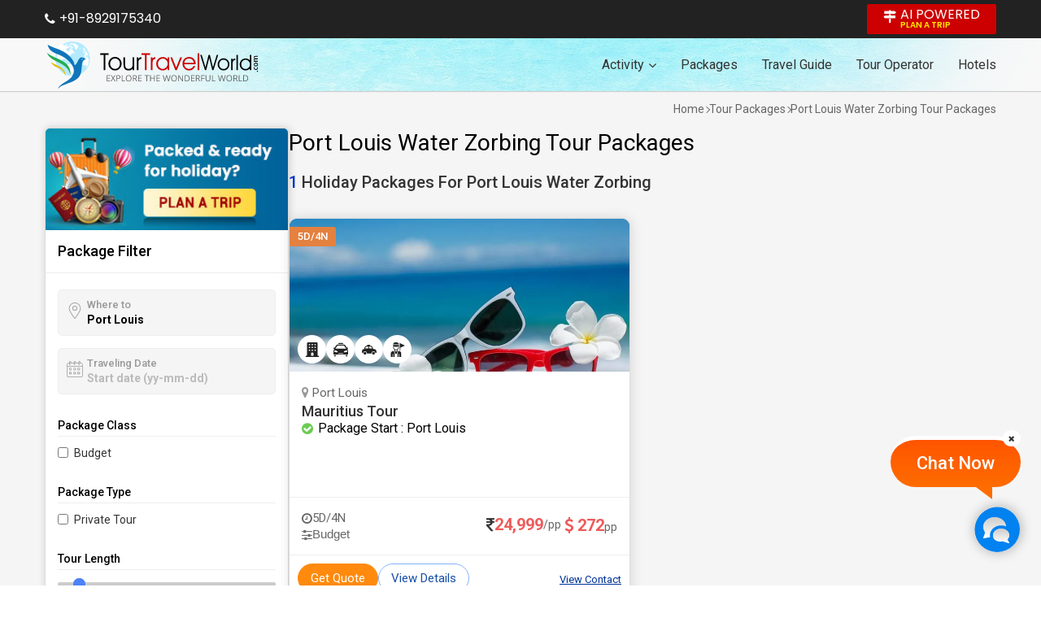

--- FILE ---
content_type: text/html; charset=UTF-8
request_url: https://www.tourtravelworld.com/packages/port-louis_water-zorbing-holidays.htm
body_size: 35121
content:
<!doctype html>
<html  lang="en">
<head>
<meta charset="utf-8">
<meta name="viewport" content="width=device-width, initial-scale=1"/>
<meta name="msvalidate.01" content="8270973D09556A944D68DC2B48F8F49F" /> 
<title>Port Louis Water Zorbing Tour Packages,Book Port Louis Water Zorbing Holiday Packages,Port Louis Water Zorbing Travel Packages</title>
<meta name="description" content="Find & book Port Louis Water Zorbing tour packages classified at very best price - Get the thousands of Port Louis Water Zorbing holiday packages online, explore for latest travel deals and Port Louis Water Zorbing travel packages according to your requirement and budget. Book Port Louis Water Zorbing packages now!"/>
<meta name="keywords" content="port louis water zorbing tour packages, book port louis water zorbing holiday packages, port louis water zorbing travel packages, port louis water zorbing vacation packages"/>
<link rel="shortcut icon" href="/favicon.ico" type="image/x-icon" />
<meta name="facebook-domain-verification" content="lxniv0jlr8dv3htnomuh5chwf9lzj5" />
	<link rel="canonical" href="https://www.tourtravelworld.com/packages/port-louis_water-zorbing-holidays.htm" />
	<link rel="preconnect" href="https://www.googletagmanager.com" crossorigin="anonymous"/>
<link rel="preconnect" href="https://fonts.googleapis.com" crossorigin="anonymous"/>
<link rel="preconnect" href="https://fonts.gstatic.com" crossorigin="anonymous"/>
<link rel="preconnect" href="https://www.youtube.com" crossorigin="anonymous"/>
<link rel="preconnect" href="https://play.google.com" crossorigin="anonymous"/>
<link rel="preconnect" href="https://itunes.apple.com" crossorigin="anonymous"/>
<link rel="preconnect" href="https://www.facebook.com" crossorigin="anonymous"/>
<link rel="preconnect" href="https://twitter.com" crossorigin="anonymous"/>
<link rel="preconnect" href="https://in.pinterest.com" crossorigin="anonymous"/>
<link rel="preconnect" href="https://www.weblinkindia.net" crossorigin="anonymous"/>
<link rel="preconnect" href="https://cdn.jsdelivr.net" crossorigin="anonymous"/>
<link rel="preconnect" href="https://www.tourtravelworld.com" crossorigin="anonymous"/>
<link rel="preconnect" href="https://static.tourtravelworld.com" crossorigin="anonymous"/>
<link rel="dns-prefetch" href="https://www.googletagmanager.com" crossorigin="anonymous"/>
<link rel="dns-prefetch" href="https://fonts.googleapis.com" crossorigin="anonymous"/>
<link rel="dns-prefetch" href="https://fonts.gstatic.com" crossorigin="anonymous"/>
<link rel="dns-prefetch" href="https://www.youtube.com" crossorigin="anonymous"/>
<link rel="dns-prefetch" href="https://play.google.com" crossorigin="anonymous"/>
<link rel="dns-prefetch" href="https://itunes.apple.com" crossorigin="anonymous"/>
<link rel="dns-prefetch" href="https://www.facebook.com" crossorigin="anonymous"/>
<link rel="dns-prefetch" href="https://twitter.com" crossorigin="anonymous"/>
<link rel="dns-prefetch" href="https://in.pinterest.com" crossorigin="anonymous"/>
<link rel="dns-prefetch" href="https://www.weblinkindia.net" crossorigin="anonymous"/>
<link rel="dns-prefetch" href="https://cdn.jsdelivr.net" crossorigin="anonymous"/>
<link rel="dns-prefetch" href="https://www.tourtravelworld.com" crossorigin="anonymous"/>
<link rel="dns-prefetch" href="https://static.tourtravelworld.com" crossorigin="anonymous"/>
	<link rel="stylesheet" href="https://static.tourtravelworld.com/css/travel-agent-header.css"/>
		<link href="https://static.tourtravelworld.com/css/ttw-chat.css" rel="stylesheet" />
	<style>

	.sticky-header,.header-top{position:static;box-shadow:none;}
	.nh-header{background:#fff url(https://static.tourtravelworld.com/images/navbar-bg.jpg) repeat-y center center;}
	.fixed-pkg-nav{font-family:'Roboto',sans-serif;position:fixed;top:-500;left:0;z-index:15;background:#fff;width:100%;border-bottom:1px solid #eee;display:none;opacity:0;transition:all 0.3s ease}
	.fixed-pkg-nav.fixed{top:0;display:block;opacity:1;box-shadow: 0px 3px 10px 0px rgba(0, 0, 0, 0.12);}
	.fixed-pkg-nav .pkg-navbar{display:flex;gap:30px;}
	.fixed-pkg-nav .pkg-navbar > li{flex-shrink:0}
	.fixed-pkg-nav .pkg-navbar > li > a{display:inline-flex;align-items:center;gap:5px;font-size:15px;line-height: 22px;padding:20px 0;color:#232323;font-weight:500}
	.fixed-pkg-nav .pkg-navbar > li.dropdown{position:relative;}
	.fixed-pkg-nav .pkg-navbar > li.dropdown .dropdown-menu{position:absolute;top:100%;left:0;width:auto;min-width:180px;background:#fff;border-radius:0 0 5px 5px; border:1px solid #eee;box-shadow:0px 5px 5px 0px rgba(0, 0, 0, 0.20); display:none; transition:all 0.3s ease}
	.fixed-pkg-nav .pkg-navbar > li.dropdown .dropdown-menu li{border-bottom:1px solid #eee}
	.fixed-pkg-nav .pkg-navbar > li.dropdown .dropdown-menu li:last-child{border-bottom:none;}
	.fixed-pkg-nav .pkg-navbar > li.dropdown:hover .dropdown-menu,.fixed-pkg-nav .pkg-navbar > li.dropdown:focus .dropdown-menu{display:block;}
	.fixed-pkg-nav .pkg-navbar > li.dropdown .dropdown-menu > li > a{display:block;padding:7px 15px;font-size:14px;color:#666;line-height:22px;background:#fff;transition:all 0.3s ease}
	.fixed-pkg-nav .pkg-navbar > li.dropdown .dropdown-menu > li:hover > a{background:#fafafa;color:#03c}
	body.ofh{overflow:hidden;}

	.breadcrumb-sec{font-family:'Roboto',sans-serif;background:#f5f5f5}
	.breadcrumb-list{display:flex;align-items:center; justify-content:flex-end; padding:10px 0 0 0;font-size:14px;line-height:25px;color:#666;gap:10px}
	.breadcrumb-list li{display:flex;align-items:center;gap:10px}
	.breadcrumb-list li a{color:#666;position:relative;}
	.breadcrumb-list li:before{content:'';height:5px;width:5px;border:solid #666; border-width:1px 1px 0 0;transform:rotate(45deg);display:inline-block;}
	.breadcrumb-list li:first-child:before{display:none}
	.pkg-sec{padding:10px 0 30px 0;background:#f5f5f5}
	.pkg-sec-inner{display:flex;gap:30px;}
	.pkg-sec-inner .pkg-inner-left{width:300px;flex-shrink:0}
	.pkg-inner-left .tas-fs-box{background:#fff;border:1px solid #ddd;border-radius:5px;box-shadow:1px 0px 10px #ccc;}
	.pkg-inner-left .pyh-banner{border-radius:5px 5px 0 0; overflow:hidden;}
	.pkg-inner-left .pyh-banner a{display:block;line-height:0;}
	.pkg-inner-left .pyh-banner img{width:100%;height:auto;}
	.pkg-inner-left .tas-fs-sh{font-family:'Roboto', sans-serif; padding:15px;font-size:18px; font-weight:500; line-height:22px; color:#000;border-bottom:1px solid #eee;}
	.pkg-inner-left .tas-fs-sh .rs-close{display:none}
	.pkg-inner-left .btn-filternow{display:none}
	.pkg-inner-left .tas-fs-body{padding:20px 15px;font-family:'Roboto', sans-serif;}
	.pkg-inner-left .af-ig{margin-bottom:15px;border:1px solid #eee; background:#f5f5f5; border-radius:5px;padding:10px 10px 10px 35px;position:relative;}
	.pkg-inner-left .af-ig .icon{width:30px;height:30px;position:absolute;left:10px;top:10px;display:flex;align-items:center;justify-content:flex-start;line-height:0}
	.pkg-inner-left .af-ig .icon svg{fill:#999;width:20px;height:20px;}
	.pkg-inner-left .where-to{position:relative;}
	.pkg-inner-left .af-ig .calender-icon{position:absolute;}
	.pkg-inner-left .agig-label{font-size:14px; font-weight:500; color:#000;display:block;margin-bottom:5px;}
	.pkg-inner-left .af-ig .agig-label{font-size:13px;line-height:16px;color:#999;margin-bottom:0;}
	.pkg-inner-left .af-fc{font-family:'Roboto', sans-serif;width:100%;font-size:14px;color:#000; font-weight:600;border:none;outline:none;background:transparent;}
	.pkg-inner-left .tas-fs-body .ui-autocomplete.ui-corner-all{font-family:'Roboto', sans-serif;top:100%;border-radius:0px 0px 5px 5px;box-shadow:0 0 5px #ccc; background:#fff; max-height:250px;overflow-y:auto; overflow-x:hidden; padding:0;}
	.pkg-inner-left .tas-fs-body .ui-menu .ui-menu-item{border-radius:0;border:solid #ddd;border-width:0px 0px 1px 0px}
	.pkg-inner-left .tas-fs-body .ui-menu .ui-menu-item:last-child{border-width:0}
	.pkg-inner-left .tas-fs-body .ui-menu .ui-menu-item a{border:none;background:none; border-radius:0; padding:7px 10px; font-size:14px;color:#666;line-height:20px;}
	.pkg-inner-left .tas-fs-body .ui-menu .ui-menu-item:hover a{background:#f5f5f5;color:#08c}
	.pkg-inner-left .tas-fs-body .ui-menu .ui-menu-item a.ui-state-focus, .tas-fs-body .ui-menu .ui-menu-item a.ui-state-active{margin:0;}
	.pkg-inner-left .start-date{position:relative;}
	.pkg-inner-left .start-date .calender-icon{position:absolute;right:10px;top:8px;pointer-events:none;color:#999}
	.pkg-inner-left .af-activities{margin-top:30px;}
	.pkg-inner-left .afa-h{font-family:'Roboto', sans-serif;font-size:14px; font-weight:500; border-bottom:1px solid #eee;padding-bottom:5px;margin-bottom:10px;}
	.pkg-inner-left .af-activity-list{margin:0;padding:0;list-style:none}
	.pkg-inner-left .af-activity-list li{margin-bottom:10px;}
	.pkg-inner-left .af-activity-list li:last-child{margin-bottom:0}
	.pkg-inner-left .af-activity-list .checkbox{display:flex;align-items:center;font-size:14px;line-height:20px;}
	.pkg-inner-left .af-activity-list .checkbox input[type="checkbox"]{margin-right:7px;}
	.pkg-inner-left .af-activity-list .checkbox input[type="checkbox"] + label{cursor:pointer;color:#333}
	.pkg-inner-left .af-activities .range-slider{margin-top:15px;height:5px;background:#ccc;border-radius:15px;border:none}
	.pkg-inner-left .af-activities .range-slider .ui-widget-header{background:#70a2ff}
	.pkg-inner-left .af-activities .range-slider .ui-slider-handle{height:15px;width:15px;border-radius:50%;border:none;background:#4d82f7;top:-5px;}
	.pkg-inner-left .tour-range,.price-range{margin-top:10px;display:flex;align-items:center;justify-content:space-between;font-size:14px;line-height:20px;color:#666}
	.pkg-inner-left .tour-range strong,.price-range strong{font-weight:500;color:#000}
	.pkg-sec-inner .pkg-inner-right{width:100%;flex-grow:1}
	.pkg-h-top{font-family:'Roboto',sans-serif;display:flex;align-items:center;justify-content:space-between;margin-bottom:15px;}
	.pkg-h-top .back{display:none}
	.pkg-h-top .pkg-h-title h1{font-size:28px;line-height:38px;color:#000;font-weight:400;}
	.pkg-h-top .pkg-h-title p{font-size:16px;line-height:25px;margin-top:5px;color:#000}
	.pkg-h-top .pkg-h-title p strong{font-weight:400;color:#0d62c2}
	.oars-sec{display:flex;flex-direction:column;gap:5px;align-items:flex-end;}
	.oars-sec .oars-ratting{font-size:16px;line-height:20px;display:inline-flex;align-items:center;gap:3px;color:#ffc800}
	.oars-sec .ors{display:flex;align-items:center;gap:5px}
	.oars-sec .oars-list{display:flex;align-items:center;gap:15px;font-size:13px;line-height:16px;color:#03c}
	.oars-sec .oars-list a{color:#0033cc}
	.oars-sec .oars-list strong{font-weight:500;color:#333}
	.atp-cs{margin-bottom:30px;font-family:'Roboto', sans-serif;}
	.tpc-acc{font-family:'Roboto', sans-serif;font-size:16px;line-height:27px;color:#666;max-height:100px;overflow:hidden;position:relative;margin-bottom:5px; transition:all 0.3s ease}
	.tpc-acc:after {content:''; position:absolute;bottom:0;left:0;height:60px;width:100%;background-image:linear-gradient(transparent, #f5f5f5);}
	.tpc-acc.more{max-height:initial;}
	.tpc-acc.more:after{display:none;}
	.tpc-acc strong, .tpc-acc b{font-weight:500;color:#333}
	.tpc-acc a{color:#1a73e8}
	.atp-cs .tpc-more-link{display:inline-block;font-size:15px;color:#1a73e8}
	.editor-content strong{color:#333;font-weight:600}
	.editor-content u{text-decoration:underline;}
	.editor-content a{color:#1a73e8}.editor-content a:hover{text-decoration:underline;}
	.editor-content s{text-decoration:line-through;}
	.editor-content p{font-size:16px;line-height:25px;color:#666;margin-bottom:10px;}
	.editor-content p:empty{display:none}
	.editor-content h2,.editor-content h3,.editor-content h4{font-family:'Roboto',sans-serif;margin-bottom:5px;margin-top:15px;font-weight:500;color:#333}
	.editor-content h2 strong,.editor-content h3 strong,.editor-content h4 strong{font-weight:500}
	.editor-content h2{font-size:20px;line-height:25px;border-bottom:1px solid #ddd;padding-bottom:5px;margin-bottom:10px;}
	.editor-content h3,.editor-content h4{font-size:16px;line-height:20px;}	

	.editor-content ul{list-style:disc;display:flex;flex-direction:column;gap:5px;padding-left:20px;margin-top:10px;margin-bottom:15px}
	.editor-content ul li{font-size:16px;line-height:20px;}
	.editor-content ol{list-style:decimal;display:flex;flex-direction:column;gap:5px;padding-left:20px;margin-top:10px;margin-bottom:15px}
	.editor-content ol li{font-size:16px;line-height:20px;}
	.editor-content table{width:auto;max-width:100%;border:1px solid #ddd;background:#fff;border-collapse:collapse;margin:15px 0;}
	.editor-content table tr th{font-weight:600;font-size:14px; line-height:20px; color:#333;background:#fff;border:1px solid #ddd;padding:7px}
	.editor-content table tr td{font-weight:400;font-size:14px;line-height:20px;color:#333;border:1px solid #ddd;padding:7px}
	.editor-content br{display:none;}
	.mrp{font-family: 'Roboto', sans-serif;border:1px solid #2181cc;padding:10px;border-radius:5px;background:#fff;margin-bottom:30px;}
	.mrp-h{text-align:center;font-size:20px;font-weight:400;color:#fff;background-image: linear-gradient(to right, #04caa1, #2d64dd, #04caa1); padding:15px; line-height:25px;}
	.mrp-link{padding:20px 0 0 0;display:flex;flex-wrap:wrap;justify-content:center;}
	.mrp-link a{display:inline-block;margin-right:10px; margin-bottom:10px; border:1px solid #2181cc;border-radius:25px;padding:10px 30px; font-size:14px;color:#000;font-weight:400;background: repeating-linear-gradient(#daefff, #fff); transition:all 0.3s ease}
	.mrp-link a:hover{background:#2181cc;color:#fff}
	.sf-box{font-family:'Roboto', sans-serif;margin-bottom:30px;display:flex;gap:10px;}
	.sf-label{font-weight:500;color:#333; font-size:16px;line-height:28px;flex-shrink:0}
	.sf-value{display:flex;flex-wrap:wrap;gap:7px;}
	.sf-item{border:1px solid #03c; color:#03c; border-radius:3px;padding:5px 10px;display:inline-flex;align-items:center;font-size:14px;line-height:16px;background:#fff;}
	.sf-item .sf-close{display:inline-flex;margin-left:10px; color:#999; font-size:14px;}
	.sf-clear{border:1px solid #c30; color:#c30; border-radius:3px;padding:5px 10px;display:inline-flex;align-items:center;font-size:14px;line-height:16px;background:#fff; transition:all 0.3s ease}
	.sf-clear:hover{background:#c30;color:#fff}
	.atp-cs{margin-bottom:30px;font-family:'Roboto', sans-serif;}
	.tours-pkg-sec .tours-pkg-filter{font-family:'Roboto', sans-serif;border-top:1px solid #eee;border-bottom:1px solid #eee;margin-bottom:30px;padding:15px 0;position:relative;display:flex;flex-direction:column;gap:10px}
	.tours-pkg-filter .tours-pkg-filter-selected{display:flex;gap:10px;white-space:nowrap;overflow-x:auto;}
	.tours-pkg-filter .tours-pkg-filter-selected > *{flex-shrink:0;}
	.tours-pkg-filter .tours-pkg-filter-selected button,.tours-pkg-filter .tours-pkg-filter-selected div{display:inline-flex;align-items:center;gap:5px;font-size:14px;line-height:20px;background:#fafafa;border:1px solid #dedede;border-radius:5px;padding:5px 10px;cursor:pointer;}
	.tours-pkg-sec .tours-pkg-filter-list{display:flex;gap:20px;}
	.tours-pkg-sec .tours-pkg-filter-list > li{position:relative;}
	.tours-pkg-sec .tours-pkg-filter-list > li > a{display:inline-flex;align-items:center;gap:5px;font-size:16px;line-height:22px;color:#222;padding:7px 25px;border-radius:25px;border:1px solid #ddd;background:#fff}
	.tours-pkg-sec .tours-pkg-filter-list .tours-pkg-filter-dropdownmenu{position:absolute;top:100%;left:0;background:#fff;border-radius:0px 0px 5px 5px;border:1px solid #eee;box-shadow:0px 5px 5px 0px rgba(0, 0, 0, 0.2);min-width:200px;z-index:5;display:none;padding:15px; max-height:250px;overflow-y:auto;}
	.tours-pkg-sec .tours-pkg-filter-dropdownmenu .title{margin-bottom:10px;font-size:16px;line-height:22px;font-weight:500;color:#222}
	.tours-pkg-sec .tours-pkg-filter-dropdownmenu .list{display:flex;flex-direction:column;gap:7px;}
	.tours-pkg-sec .tours-pkg-filter-dropdownmenu .list li label{display:flex;align-items:center;gap:5px;font-size:14px;line-height:20px;color:#666;cursor:pointer;}
	.tours-pkg-sec .tours-pkg-filter-list > li:hover .tours-pkg-filter-dropdownmenu,.tours-pkg-sec .tours-pkg-filter-list > li:focus .tours-pkg-filter-dropdownmenu{display:block;}

	.tours-pkg-sh{margin-bottom:30px;display:flex;flex-direction:column; align-items:flex-start;justify-content:flex-start;}
	.tours-pkg-sh h2{font-family:'Roboto', sans-serif;font-size:20px;font-weight:500;color:#333;line-height:28px;}
	.tours-pkg-sh p{font-size:15px;line-height:22px;color:#666}
	.tp-list{font-family:'Roboto', sans-serif;display:grid;gap:30px;grid-template-columns:repeat(auto-fill, minmax(365px, 1fr));margin-bottom:30px;}
	.tp-list .tp-item{border:1px solid #ddd;overflow:hidden;background:#fff;border-radius:10px;box-shadow:1px 0px 15px rgba(0,0,0,0.12);cursor:pointer;transition:all 0.3s ease}
	.tp-list .tp-item:hover{border-color:#eee;box-shadow:0px 10px 10px 0px rgba(0, 0, 0, 0.20);}
	.tp-list .tp-img{position:relative;overflow:hidden;height:188px;}
	.tp-list .tp-img .blur-bg{position:absolute;top:-10px;left:-10px;right:-10px;bottom:-10px;background-size:cover;background-repeat:no-repeat;z-index:0;filter:blur(8px);-webkit-filter:blur(8px);}
	.tp-list .tp-img picture{display:flex;align-items:center;justify-content:center;line-height:0;height:188px;position:relative;z-index:1}
	.tp-list .tp-img picture img{width:auto;height:auto; max-width:100%; object-fit:cover;transition:all 0.3s ease}
	.tp-list .tp-item:hover .tp-img picture img{transform:scale(1.1);}
	.tp-list .tp-img .days{position:absolute;top:10px;left:0;z-index:1;background:#e4813f;border-radius:0 3px 3px 0;padding:2px 10px;font-size:13px; line-height:20px; font-weight:500;color:#fff}

	.tp-list .inclusion{position:absolute;left:10px;bottom:10px;display:flex;flex-wrap:wrap;gap:5px;z-index:1}

	.tp-list .inclusion li{width:35px;height:35px;border-radius:50%;background:#fff;display:flex;align-items:center;justify-content:center;line-height:0;}
	.tp-list .inclusion li svg{width:18px;height:18px;fill:#222}
	.tp-list .inclusion li.tooltip {position:relative;cursor:pointer;}
	.tp-list .inclusion .tooltiptext{visibility:hidden;width:130px;background-color:white;color:#120c0c;	  text-align:center;border-radius:6px;padding:5px;position:absolute;z-index:1;line-height:normal; top:0px;font-size:12px;left:105%;}
	.tooltip:hover .tooltiptext,.tooltip:focus .tooltiptext{visibility:visible;}
	.tp-list .inclusion .tooltiptext::after {content:" ";position:absolute;top:50%;right:100%;margin-top:-5px;  border-width:5px;border-style:solid;border-color:transparent black transparent transparent;}
	.tp-list .tp-info{padding:15px;display:flex;flex-direction:column;gap:10px;border-bottom:1px solid #eee;height:155px;}
	.tp-list .tp-info .tp-dc{white-space:nowrap;overflow:hidden;text-overflow:ellipsis;font-size:15px;line-height: 22px;color:#666;}
	.tp-list .tp-info .tp-dc i.fa{color:#999}
	.tp-list .tp-title{font-size:18px;line-height:23px;font-weight:500;color:#333;overflow:hidden;text-overflow: ellipsis;display: -webkit-box; -webkit-line-clamp: 2; -webkit-box-orient: vertical;}
	.tp-list .tp-title a{color:#333;transition:all 0.3s ease}
	.tp-list .tp-title:hover a{color:#03c}
	.tp-list .tp-dv{display:flex;width:100%;}
	.tp-list .tp-dv span{overflow:hidden;display:-webkit-box;-webkit-box-orient:vertical;-webkit-line-clamp:2;line-clamp:2;text-overflow:ellipsis;font-size:14px;line-height:20px;color:#666;}
	.tp-list .tp-dv i.fa{color:rgba(46,181,9,0.7);width:20px;flex-shrink:0;padding-top:2px;}
	.tp-list .tp-other-info{display:flex;align-items:center;justify-content:space-between;gap:10px;padding:15px;border-bottom:1px solid #eee}
	.tp-list .tp-other-info .tp-other-left{display:flex;flex-direction:column;gap:5px;}
	.tp-list .tp-other-left .tp-days{display:inline-flex;align-items:center;gap:5px;font-size:15px;line-height:20px;color:#666}
	.tp-list .tp-other-left .tp-customized{display:inline-flex;align-items:center;gap:5px;font-size:15px;line-height:20px;color:#666;border:none;background:transparent;outline:none;cursor:pointer; transition:all 0.3s ease}
	.tp-list .tp-other-left .tp-customized:hover{color:#03c}
	.tp-list .tp-other-right .price{display:inline-flex;align-items:center;gap:3px;font-size:20px;font-weight:bold;line-height:25px;color:#ee5b5b}
	.tp-list .tp-other-right .price i.fa-inr{color:#333;font-weight:normal;}
	.tp-list .tp-other-right .price small{font-weight:400;color:#666;font-size:14px;}
	.tp-list .tp-btns-group{display:flex; flex-wrap:wrap; align-items:center;gap:5px;justify-content:space-between;padding:10px;}
	.tp-list .tp-btns-left{display:flex;align-items:center;gap:5px;}
	.tp-list .tp-btns-left a{display:inline-flex;align-items:center;gap:5px;padding:7px 15px;font-size:15px;line-height:20px;color:#184ea8;border:1px solid #84b2fe; border-radius:25px; transition:all 0.3s ease}
	.tp-list .tp-btns-left a:hover{background:#2d64dd;color:#fff}
	.tp-list .tp-btns-left a.link-gq{background:#ff8a0d;border-color:#ff8a0d;color:#fff;}
	.tp-list .tp-btns-left a.link-gq-dif{background-image:linear-gradient(to right, #2d64dd, #70a2ff);color:#fff;transition:all 0.3s ease}
	.tp-list .tp-btns-left a.link-gq-dif:hover{background-image:linear-gradient(to right, #2d64dd, #1155e9);}
	.tp-list .tp-btns-right{text-align:right;max-width:115px;}
	.tp-list .tp-btns-right .link-vn{display:inline-flex;gap:5px;align-items:center;text-decoration:underline;font-size:13px;line-height:17px;color:#003399}
	.tpftl-sec{background:#fff;padding:20px;box-shadow: 1px 0 10px #ccc;margin-top:70px;border-radius:5px;}
	.tpftl-sec h2{font-family: 'Roboto', sans-serif; font-size:20px;color:#000;font-weight:500;line-height:25px;margin-bottom:15px;}
	.tpfrl-list{margin:0;padding:0;list-style:none;display:flex;flex-wrap:wrap;font-family: 'Roboto', sans-serif;}
	.tpfrl-list li{margin-right:10px;margin-bottom:15px;}
	.tpfrl-list li.off{display:none}
	.tpfrl-list li a{display:block;border:1px solid #ccc;font-size:16px;line-height:25px;border-radius:5px;color:#666;text-decoration:none;padding:5px 15px;transition:all 0.3s ease}
	.tpfrl-list li a.mtp-link{border-color:#2d64dd;color:#2d64dd;}
	.tpfrl-list li a:hover{border-color:#2d64dd;color:#fff;background:#2d64dd;}
	.rtal-sec{margin-top:70px;font-family: 'Roboto', sans-serif;}
	.rtal-sec h2{font-family: 'Roboto', sans-serif; font-size:20px;color:#000;font-weight:500;line-height:25px;margin-bottom:10px;}
	.rtal-sec p{font-size:16px;line-height:26px;color:#666;}
	.rta-list{margin:20px 0;display:flex;flex-direction:column;gap:20px}
	.rta-list li{background:#fff;border-radius:5px;box-shadow:1px 0px 10px #ccc;display:flex; gap:20px; padding:20px;}
	.rta-list .rta-logo{display:inline-flex;align-items:center; width:80px; height:60px; justify-content:center;line-height:0;overflow: hidden;border-radius:3px;position:relative;flex-shrink:0}
	.rta-list .rta-logo:after{content:'';position:absolute;top:0;left:0;width:80px;height:60px;border-radius:3px;background:rgba(0, 0, 0, 0.1);}
	.rta-list .rta-logo img{width:auto;height:auto;max-width:80px;max-height:60px;}
	.rta-list .rta-logo span{display:inline-flex; align-items:center;justify-content:center; border-radius:3px;font-size:40px;font-weight:500;color:#fff;line-height:50px;width:80px; height:60px;}
	.rta-list .rta-left{display:flex; gap:15px; max-width:calc(100% - 250px); align-items:center;flex-grow:1}
	.rta-list .rta-info{padding-right:20px}
	.rta-list .rta-name{display:flex;flex-wrap:wrap; align-items:center;}
	.rta-name .agent-name{font-size:18px;color:#03c; font-weight:500;line-height:22px;margin-right:5px;}
	.rta-name .agent-ratting{font-size:14px;color:#ecbb55;margin-right:5px;}
	.rta-name .agent-reviews{font-size:14px;color:#333;line-height:18px;}
	.rta-name .agent-reviews strong{font-weight:bold;color:#000;font-size:16px;}
	.rta-list .rta-info .rta-oi{font-size:13px;line-height:18px;color:#333;display:-webkit-box;-webkit-line-clamp:3;-webkit-box-orient: vertical; overflow:hidden;}
	.gafq-link{display:inline-block;background:#ebba53;color:#fff;font-size:20px;font-weight:500;border-radius:3px;padding:7px 40px;line-height:23px;}
	.gafq-link small{display:block;text-align:center; line-height:18px;font-weight:400;font-size:14px;}
	.tral-loadmore{text-align:center;}
	.tral-loadmore a{display:inline-flex;color:#2e5fc3;align-items:center;background:#fff;padding:10px 40px;font-size:16px; line-height:25px;border-radius:5px; font-weight:500;box-shadow:1px 0px 10px #ccc;transition:all 0.3s ease}
	.tral-loadmore a i.fa{margin-left:10px;font-size:12px;}
	.tral-loadmore a:hover{background:#2d64dd;color:#fff}
	.ljr-sec{margin-top:70px;}
	.ljr-sec h2{font-family: 'Roboto', sans-serif;font-size:20px;color:#000;font-weight:500;line-height:25px;margin-bottom:5px;}
	.ljr-sec .oars-sec{display:flex;align-items:center;gap:5px;justify-content:flex-start;flex-direction:row;margin-bottom:20px;font-size:16px;line-height:22px;color:#333}
	.ljr-sec .oars-sec i.fa-star{color:#ff8708}
	.ljr-sec .oars-sec small{color:#666;font-size:14px; line-height:20px}
	.lltr-list{font-family: 'Roboto', sans-serif;display:grid;list-style:none;grid-template-columns:repeat(auto-fill, minmax(350px,1fr));gap:20px;}
	.lltr-item{background:#fff;border-radius:5px;padding:20px; min-height:100%;box-sizing:border-box;box-shadow:1px 0px 10px #ccc}
	.lltr-h{display:flex; flex-wrap:wrap;}
	.lltr-icon{width:50px;height:50px; line-height:0; display:flex;align-items:center;justify-content:center;margin-right:15px;color:#fff;border-radius:50%;font-size:40px; overflow:hidden;}
	.lltr-icon img{max-width:100%;height:auto;}
	.lltr-info{width:calc(100% - 65px)}
	.lltr-name{font-size:16px;line-height:25px;font-weight:600;color:#000;white-space:nowrap;overflow:hidden;text-overflow:ellipsis;}
	.lltr-ratting{display:flex;align-items:center;}
	.lltr-ratting .ratting{font-size:16px;color:#ff8708; line-height:25px;margin-right:5px}
	.lltr-ratting .ratting-counter{color:#666;line-height:20px;}
	.lltr-ratting .ratting-counter strong{font-weight:600;color:#333}
	.lltr-date{font-size:13px;color:#666; line-height:20px;}
	.lltr-review{margin-top:7px;font-size:14px;line-height:25px;color:#666;font-style:italic; min-height:50px;}
	.lltr-review a{color:#3867ff;}
	.lltr-footer{margin-top:15px;}
	.lltr-for,.lltr-location{font-size:14px;color:#999;line-height:20px;}
	.lltr-for a{color:#3867ff;font-weight:600}
	.ymal-sec,.faq-sec{margin-top:50px;}
	.ymal-sec h2,.faq-sec h2{font-family: 'Roboto', sans-serif;font-size:20px;font-weight:500;margin-bottom:10px; line-height:25px;}
	.ymal-sec .ymal{background:#fff;border-radius:5px; box-shadow:1px 0 15px #ccc;padding:20px;}
	.ymal-list{font-family: 'Roboto', sans-serif;display:flex;flex-wrap:wrap; margin-left:-15px;margin-right:-15px}
	.ymal-list li{margin-bottom:10px;padding-left:15px; padding-right:15px; width:33.33%}
	.ymal-list li a{font-size:16px;line-height:24px;color:#03c;position:relative;padding-left:15px;display:inline-block;white-space:nowrap;overflow:hidden;text-overflow:ellipsis;max-width:100%}
	.ymal-list li a:before{content:'\f105';font-family:'FontAwesome';color:#999; font-size:14px; position:absolute;left:0;top:0px;}

	.faq-list{list-style: none; counter-reset:faqs-counter;}
	.faq-list > li{background:#fff;border-radius:5px; padding:15px 15px 15px 45px; box-shadow:1px 0px 10px #ccc;margin-bottom:15px;position:relative;counter-increment:faqs-counter;}
	.faq-list > li:before{content:counter(faqs-counter) ". ";color:#de2101;font-size:16px;line-height:25px;font-weight:700;    position:absolute;left:15px;top:15px;width:25px;text-align:center;}
	.faq-list .faq-ans{display:none;font-size:15px;color:#333;line-height:28px;margin-top:15px;}
	.faq-list .faq-ans p{margin-bottom:5px;}
	.faq-list .faq-ans p:last-child{margin-bottom:0}
	.faq-list .faq-ans ul{margin:0 0 0 15px;list-style:disc;}
	.faq-list .faq-ans ul > li{margin-bottom:5px;}
	.faq-list .faq-ans ol{margin:0 0 0 15px;list-style:decimal;}
	.faq-list .faq-ans ol > li{margin-bottom:5px;}
	.faq-list .faq-q{font-size:18px;font-weight:500;color:#000;line-height:28px;position:relative;cursor: pointer;padding-right:20px;}
	.faq-list .faq-q:after {content:'\f067'; font-family:'FontAwesome'; position:absolute;right:0;top:0px;    color: #999;font-weight:normal;transition:all 0.3s ease;}
	.faq-list .faq-q.on:after{content:'\f068'}
	.tpf-menu{display:none;}
	@media screen and (max-width:1200px){
	.fw{width:100%;box-sizing:border-box;}
	.fixed-pkg-nav .pkg-navbar{gap:20px;}
	}
	@media screen and (max-width:800px){
	.pkg-sec{padding:0}	
	.breadcrumb-list{padding:7px 15px;white-space:nowrap;overflow-x:auto; justify-content:flex-start;}
	.pkg-sec-inner{flex-wrap:wrap;}	
	.pkg-sec-inner .pkg-inner-left{width:100%;display:none}
	.pkg-sec-inner .pkg-inner-left.show{position:fixed;top:0;left:0;width:100%;height:100%;overflow-y:auto;display:block;z-index:16;background:#fff}
	.pkg-sec-inner .pkg-inner-left.show .tas-fs-box{border:none;box-shadow:none;padding-bottom:70px;}
	.pkg-sec-inner .pkg-inner-left.show .tas-fs-sh{padding:15px; background:#fafafa; border-bottom-color:#ddd;display:flex;align-items:center;justify-content:space-between;}
	.pkg-inner-left .tas-fs-sh .rs-close{display:inline-flex;border:none;background:transparent;cursor:pointer;color:#999;align-items:center;justify-content:center;gap:2px;padding:0;line-height:16px;}
	.pkg-sec-inner .pkg-inner-left.show .btn-filternow{display:flex;align-items:center;justify-content:center;padding:10px 15px;background:#fff;position:fixed;bottom:0;left:0;right:0;width:100%;border-top:1px solid #eee;z-index:3}
	.pkg-sec-inner .pkg-inner-left.show .btn-filternow .btn-filter {font-family: 'Poppins', sans-serif;width:100%;display: block;background: #2842de;border: 1px solid #2842de; padding:7px;text-transform: uppercase;
    border-radius:5px;color: #fff;font-weight: 500; font-size: 16px;}
	.pkg-sec-inner .pkg-inner-left.show .pyh-banner{display:none}
	.pkg-h-top{display:flex;flex-direction:column; justify-content:space-between; align-items:flex-start; margin-bottom:0;padding:0;background-image:url(https://static.tourtravelworld.com/mobile/images/goa-tp.jpg); background-repeat:no-repeat;background-size:cover;position:relative; height:154px;}
	.pkg-h-top .pkg-h-title{display:block;padding:30px 10px 15px 10px; width:100%;box-sizing:border-box; z-index:1;background-image:linear-gradient(transparent,rgba(0, 64, 77, 1));}
	.pkg-h-top .back{margin-top:10px;margin-left:10px; display:inline-flex;width:35px;height:25px; line-height:0;align-items:center;justify-content:center;background:rgba(0,0,0,0.2);border-radius:5px;position:relative;z-index:1}
	.pkg-h-top .back svg{fill:#fff;width:20px}
	.pkg-h-top .pkg-h-title h1{font-size:22px;line-height:28px;font-weight:500;color:#fff}
	.atp-cs{padding-left:15px;padding-right:15px;}
	.tpc-acc,.editor-content p{font-size:15px;}
	.editor-content h2, .editor-content h3, .editor-content h4{font-size:18px;line-height:22px;}
	.mrp{margin-left:15px;margin-right:15px;padding:0;overflow:hidden;}
	.mrp-h{padding:10px;}
	.mrp-link{padding:10px;display:flex;flex-wrap:wrap;gap:7px;justify-content:flex-start;}
	.mrp-link a{margin:0;padding:5px 15px;font-size:13px;}
	.tours-pkg-sec .tours-pkg-filter-list > li > a{padding:5px 15px;}
	.sf-box{flex-direction:column;padding-left:15px;padding-right:15px;}
	.tp-list{padding-left:15px;padding-right:15px;gap:20px;margin-bottom:20px;}
	.tp-list .tp-title{font-size:16px;line-height:22px;}
	.oars-sec{align-items:flex-start;margin-top:10px;gap:5px;}
	.tpfrl-list{display:grid;grid-template-columns:repeat(auto-fill, minmax(300px, 1fr));gap:10px 20px}
	.tpfrl-list li{margin:0;padding-left:15px;position:relative;}
	.tpfrl-list li:before{content:'';height:5px;width:5px;border:solid #666;border-width:1px 1px 0 0;position:absolute;top:10px;left:0;transform:rotate(45deg);}
	.tpfrl-list li a{white-space:nowrap;overflow:hidden;text-overflow:ellipsis;border:none;padding:0;}
	.tpfrl-list li a:hover{color:#2d64dd;background:transparent;}
	.rta-list li{padding:10px;flex-wrap:wrap;gap:5px;}
	.rta-list .rta-left{width:100%;max-width:100%;gap:10px;flex-grow:1}
	.rta-list .rta-logo{width:60px;height:60px;display:flex;overflow:hidden;border-radius:50%;flex-shrink:0}
	.rta-list .rta-logo:after{width:60px;height:60px;}
	.rta-list .rta-logo img{max-width:60px;}
	.rta-list .rta-logo span{font-size:30px;width:60px;height:60px;display:flex;align-items:center;justify-content:center;}
	.rta-list .rta-info{flex-grow:1;padding-right:0}
	.gafq-link{padding:7px 15px;font-size:16px;line-height:18px;margin-left:70px;}
	.gafq-link small{font-size:12px;}
	.ymal-sec, .faq-sec,.ljr-sec,.rtal-sec,.tpftl-sec{padding:20px 15px;border-top:10px solid #eee; margin-top:0;box-shadow:none;border-radius:0}
	.ymal-sec .ymal{padding:15px;box-shadow:none}
	.ymal-list{margin:0;display:grid;grid-template-columns:repeat(auto-fill, minmax(300px, 1fr));gap:5px 20px;}
	.ymal-list li{width:100%;padding:0;margin:0;}
	.ymal-list li a{font-size:15px; line-height:22px;}
	.tpftl-sec h2,.ymal-sec h2, .faq-sec h2,.ljr-sec h2,.rtal-sec h2{font-size:20px;line-height:25px;}
	.faq-list,.lltr-list{display:flex;flex-direction:column;gap:15px;}
	.faq-list > li{margin-bottom:0}
	.faq-list .faq-q{font-size:16px;line-height:22px;}
	.faq-list > li:before{line-height:22px;}
	.faq-list .faq-ans{margin-top:10px;font-size:14px;line-height:25px;}
	.faq-list .faq-q:after{font-size:15px;}
	
	.rtal-sec p{font-size:15px;line-height:20px;}
	.tours-pkg-sec{padding-bottom:30px;}
	.tours-pkg-sec .tours-pkg-filter,.tours-pkg-sh{padding-left:15px;padding-right:15px;}	
	.tours-pkg-sec .tours-pkg-filter-list{gap:5px;white-space:nowrap;overflow-x:auto;}
	.fixed-pkg-nav .fw{position:relative;}
	.fixed-pkg-nav .pkg-navbar{white-space:nowrap;overflow-x:auto;}
	.fixed-pkg-nav .pkg-navbar > li.dropdown{position:static;}
	.fixed-pkg-nav .pkg-navbar > li.dropdown .dropdown-menu{width:100%}
	.tours-pkg-sec .tours-pkg-filter-list::-webkit-scrollbar,.tours-pkg-filter-selected::-webkit-scrollbar,.fixed-pkg-nav .pkg-navbar::-webkit-scrollbar{display:none;}
	.tours-pkg-sec .tours-pkg-filter-list > li{position:static;}
	.tours-pkg-sec .tours-pkg-filter-list .tours-pkg-filter-dropdownmenu{width:100%;max-width:calc(100% - 20px);left:10px;right: 10px;}
	.tours-pkg-sh p{font-size:14px;line-height:20px;margin-top:5px;}
	.tours-pkg-sh h2{line-height:25px;}
	.fixed-pkg-nav{padding-left:10px;padding-right:10px;}
	.tp-list .tp-info{height:auto;}
	.fixed-pkg-nav .pkg-navbar > li > a{font-size:15px;padding:12px 0}
	.tpf-menu{position:sticky;top:0px;left:0;right:0;z-index:9;background:#fff;box-shadow:0 5px 5px 0 #ccc;font-family:"Roboto",sans-serif;display:flex;flex-wrap:wrap;align-items:center;margin-bottom:20px}
	.tpf-menu > li{border-right:1px solid #eee}
	.tpf-menu .dropdown{position:relative}
	.tpf-menu > li:last-child{border-right:none}
	.tpf-menu > li > a{display:flex;align-items:center;font-size:15px;line-height:23px;padding:7px 10px;color:#000}
	.tpf-menu > li > a img {margin-right:5px;}
	.tpf-menu > li > a i.fa {color:#999;margin-right:5px;margin-left:5px;}
	.tpf-menu .dropdown .dropdown-menu{padding:5px 0;display:none;position:absolute;top:100%;left:auto; right:0; background:#fff;width:180px;box-shadow:3px 3px 5px 0 #999;border:1px solid #ddd;border-radius:0 0 3px 3px;z-index:1;max-height:250px;overflow-y:auto;transition:all .3s ease}
	.tpf-menu .dropdown-menu li a{display:block;font-size:14px;line-height:22px;color:#03c;padding:5px 10px}
	.tpf-menu .dropdown:hover .dropdown-menu,.tpf-menu .dropdown:focus .dropdown-menu{display:block}
	.fixed-pkg-nav.fixed{box-shadow:none;background:#7090d7;color:#fff;border-bottom:none;}
	.fixed-pkg-nav.fixed .pkg-navbar > li > a{color:#fff}
	}
	@media screen and (max-width:480px){
	.tp-list{grid-template-columns:1fr}	
	}</style>
<script src="https://cdn.pagesense.io/js/exportersindia/dca99ba4af274fd8960981885b2d277c.js"></script>
<!-- Google Tag Manager -->
<script>(function(w,d,s,l,i){w[l]=w[l]||[];w[l].push({'gtm.start':
new Date().getTime(),event:'gtm.js'});var f=d.getElementsByTagName(s)[0],
j=d.createElement(s),dl=l!='dataLayer'?'&l='+l:'';j.async=true;j.src=
'https://www.googletagmanager.com/gtm.js?id='+i+dl;f.parentNode.insertBefore(j,f);
})(window,document,'script','dataLayer','GTM-PCRBWWR');gtag('config', 'AW-995748976');</script>
<!-- End Google Tag Manager -->
</head>
<body>
<!-- Google Tag Manager (noscript) -->
<noscript><iframe src="https://www.googletagmanager.com/ns.html?id=GTM-PCRBWWR" height="0" width="0" style="display:none;visibility:hidden" loading="lazy"></iframe></noscript>
<!-- End Google Tag Manager (noscript) -->
<script type="application/ld+json">
{
  "@context": "https://schema.org",
  "@type": "Organization",
  "name": "TourTravelWorld.com",
  "url": "https://www.tourtravelworld.com/",
  "logo": "https://static.tourtravelworld.com/images/ttw-logo.svg",
  "telephone": "+91-8929175340",
  
  "address": {
    "@type": "PostalAddress",
    "streetAddress": "33 & 33A, Rama Road, Industrial Area, Near Kirti Nagar Metro Station, New Delhi",
    "addressLocality": "Delhi",
    "postalCode": "110015",
    "contactType" : "Customer Support",
    "addressCountry": "IN"
  },  

  "sameAs": [
    "https://www.facebook.com/TourTravelWorld/",
    "https://twitter.com/TravelWorld_",
    "https://www.instagram.com/tourtravelworld_/",
    "https://www.youtube.com/c/Tourtravelworld/",
    "https://www.linkedin.com/company/tourtravelworld.com",
    "https://in.pinterest.com/tourtravelworld/"
  ]
}
</script>
<div class="sticky-header">
		
	<div class="ta-ht">
  	<div class="fw">
    	<div class="ta-ht-inner">
           <div class="taht-left">
           <span class="ht-call"> <i class="fa fa-phone"></i> +91-8929175340</span>
           </div>
            <div class="taht-right">
              <a href="javascript:;" onclick="javascript:getCustomInquiry('',);" title="Plan A Trip" class="ht-link-pat"><i class="fa fa-map-signs"></i> <span>AI Powered <small>Plan A Trip</small></span></a>
            </div>
        </div>
    </div>
    </div>

	<header class="ta-header" >
    <div class="fw">
    	<link rel="preload" as="image" href="https://static.tourtravelworld.com/images/andman-header-bg.jpg" fetchpriority="high">
    	<div class="ta-header-inner">
        <a href="https://www.tourtravelworld.com" class="ttw-logo" aria-label="Tour Travel World">
          <img src="https://static.tourtravelworld.com/images/ttw-logo.svg" alt="" width="265" height="58">
        </a>
					<div class="tah-nav">
	          	          

								
					<ul class="tah-navbar">
					<li class="ad-menu">
	                  <a href="#">Activity <i class="fa fa-angle-down"></i></a>
	                  <ul class="ad-menu-list">
	                    <li class="menu-arrow menu-arrow-top"></li>
																<li class="liH"><a href="https://www.tourtravelworld.com/packages/port-louis_adventure-holidays.htm">Adventure</a></li>
																		<li class="liH"><a href="https://www.tourtravelworld.com/packages/port-louis_camping-holidays.htm">Camping</a></li>
																		<li class="liH"><a href="https://www.tourtravelworld.com/packages/port-louis_desert-holidays.htm">Desert Safari</a></li>
																		<li class="liH"><a href="https://www.tourtravelworld.com/packages/port-louis_bird-watching-holidays.htm">Bird Watching</a></li>
																		<li class="liH"><a href="https://www.tourtravelworld.com/packages/port-louis_food-drink-holidays.htm">Food and Drink</a></li>
																		<li class="liH"><a href="https://www.tourtravelworld.com/packages/port-louis_forts-palaces-holidays.htm">Forts and Palaces</a></li>
																		<li class="liH"><a href="https://www.tourtravelworld.com/packages/port-louis_paragliding-holidays.htm">Paragliding</a></li>
																		<li class="liH"><a href="https://www.tourtravelworld.com/packages/port-louis_river-rafting-holidays.htm">River Rafting</a></li>
																		<li class="liH"><a href="https://www.tourtravelworld.com/packages/port-louis_road-trip-holidays.htm">Road Trip</a></li>
																		<li class="liH"><a href="https://www.tourtravelworld.com/packages/port-louis_trekking-holidays.htm">Trekking</a></li>
																		<li class="liH"><a href="https://www.tourtravelworld.com/packages/port-louis_adventure-sports-holidays.htm">Adventure Sports</a></li>
																		<li class="liH"><a href="https://www.tourtravelworld.com/packages/port-louis_jungle-safari-holidays.htm">Jungle Safari</a></li>
																		<li class="liH"><a href="https://www.tourtravelworld.com/packages/port-louis_snorkeling-holidays.htm">Snorkeling</a></li>
																		<li class="liH"><a href="https://www.tourtravelworld.com/packages/port-louis_kayaking-holidays.htm">Kayaking</a></li>
																		<li class="liH"><a href="https://www.tourtravelworld.com/packages/port-louis_abseiling-holidays.htm">Abseiling</a></li>
																		<li class="liH"><a href="https://www.tourtravelworld.com/packages/port-louis_parasailing-holidays.htm">Parasailing</a></li>
																		<li class="liH"><a href="https://www.tourtravelworld.com/packages/port-louis_mountain-biking-holidays.htm">Mountain Biking</a></li>
																		<li class="liH"><a href="https://www.tourtravelworld.com/packages/port-louis_surfing-holidays.htm">Surfing</a></li>
																		<li class="liH"><a href="https://www.tourtravelworld.com/packages/port-louis_windsurfing-holidays.htm">Windsurfing</a></li>
																		<li class="liH"><a href="https://www.tourtravelworld.com/packages/port-louis_mountaineering-holidays.htm">Mountaineering</a></li>
																		<li class="liH"><a href="https://www.tourtravelworld.com/packages/port-louis_skiing-holidays.htm">Skiing</a></li>
																		<li class="liH"><a href="https://www.tourtravelworld.com/packages/port-louis_motor-bike-holidays.htm">Motor Biking</a></li>
																		<li class="liH"><a href="https://www.tourtravelworld.com/packages/port-louis_biking-holidays.htm">Biking</a></li>
																		<li class="liH"><a href="https://www.tourtravelworld.com/packages/port-louis_jeep-safari-holidays.htm">Jeep Safari</a></li>
																		<li class="liH"><a href="https://www.tourtravelworld.com/packages/port-louis_angling-holidays.htm">Angling</a></li>
																		<li class="liH"><a href="https://www.tourtravelworld.com/packages/port-louis_house-boat-holidays.htm">House Boat</a></li>
																		<li class="liH"><a href="https://www.tourtravelworld.com/packages/port-louis_diving-holidays.htm">Diving</a></li>
																		<li class="liH"><a href="https://www.tourtravelworld.com/packages/port-louis_water-skiing-holidays.htm">Water Skiing</a></li>
																		<li class="liH"><a href="https://www.tourtravelworld.com/packages/port-louis_boating-holidays.htm">Boating</a></li>
																		<li class="liH"><a href="https://www.tourtravelworld.com/packages/port-louis_sailing-holidays.htm">Sailing</a></li>
																		<li class="liH"><a href="https://www.tourtravelworld.com/packages/port-louis_jet-ski-ride-holidays.htm">Jet Ski Ride</a></li>
																		<li class="liH"><a href="https://www.tourtravelworld.com/packages/port-louis_sail-boats-holidays.htm">Sail Boats</a></li>
																		<li class="liH"><a href="https://www.tourtravelworld.com/packages/port-louis_water-scooters-holidays.htm">Water Scooters</a></li>
																		<li class="liH"><a href="https://www.tourtravelworld.com/packages/port-louis_boat-safari-holidays.htm">Boat Safari</a></li>
																		<li class="liH"><a href="https://www.tourtravelworld.com/packages/port-louis_river-cruising-holidays.htm">River Cruising</a></li>
																		<li class="liH"><a href="https://www.tourtravelworld.com/packages/port-louis_boat-cruise-holidays.htm">Boat Cruise</a></li>
																		<li class="liH"><a href="https://www.tourtravelworld.com/packages/port-louis_alpine-skiing-holidays.htm">Alpine Skiing</a></li>
																		<li class="liH"><a href="https://www.tourtravelworld.com/packages/port-louis_beach-volleyball-holidays.htm">Beach Volleyball</a></li>
																		<li class="liH"><a href="https://www.tourtravelworld.com/packages/port-louis_beaches-sightseeing-holidays.htm">Beaches Sightseeing</a></li>
																		<li class="liH"><a href="https://www.tourtravelworld.com/packages/port-louis_bliss-spa-holidays.htm">Bliss Spa</a></li>
																		<li class="liH"><a href="https://www.tourtravelworld.com/packages/port-louis_castles-holidays.htm">Castles</a></li>
																		<li class="liH"><a href="https://www.tourtravelworld.com/packages/port-louis_concerts-holidays.htm">Concerts</a></li>
																		<li class="liH"><a href="https://www.tourtravelworld.com/packages/port-louis_entertaining-live-shows-holidays.htm">Entertaining Live Shows</a></li>
																		<li class="liH"><a href="https://www.tourtravelworld.com/packages/port-louis_game-drives-holidays.htm">Game Drives</a></li>
																		<li class="liH"><a href="https://www.tourtravelworld.com/packages/port-louis_light-sound-shows-holidays.htm">Light & Sound Shows</a></li>
																		<li class="liH"><a href="https://www.tourtravelworld.com/packages/port-louis_museums-holidays.htm">Museums</a></li>
																		<li class="liH"><a href="https://www.tourtravelworld.com/packages/port-louis_speed-boats-holidays.htm">Speed Boats</a></li>
																		<li class="liH"><a href="https://www.tourtravelworld.com/packages/port-louis_swimming-holidays.htm">Swimming</a></li>
																		<li class="liH"><a href="https://www.tourtravelworld.com/packages/port-louis_theme-parks-holidays.htm">Theme Parks</a></li>
																		<li class="liH"><a href="https://www.tourtravelworld.com/packages/port-louis_quad-biking-holidays.htm">Quad Biking</a></li>
																		<li class="liH"><a href="https://www.tourtravelworld.com/packages/port-louis_sightseeing-holidays.htm">Sightseeing</a></li>
																
							<li class="menu-arrow menu-arrow-down"></li>
						</ul>
					</li>

					<li><a href="https://www.tourtravelworld.com/packages/port-louis-holiday-packages.htm" class="db pt25px pb22px graydark xlarge">Packages </a></li>

					<li><a href="https://www.tourtravelworld.com/mauritius/port-louis/" class="db pt25px pb22px graydark xlarge">Travel Guide </a></li>
					
					<li><a href="https://www.tourtravelworld.com/travel-agents/mauritius/port-louis_tour-operator.htm" class="db pt25px pb22px graydark xlarge">Tour Operator </a></li>
											<li><a href="https://www.tourtravelworld.com/.htm" class="db pt25px pb22px graydark xlarge">Hotels </a></li>
											</ul>

									
			</div>

					</div>
	</div>
</header>
</div>
	<input type="hidden" name="display_format" id="display_format" value="desktop">

	
	<section class="breadcrumb-sec">
	<div class="fw">
	<ul class="breadcrumb-list" itemscope="" itemtype="http://schema.org/BreadcrumbList">
	<li itemprop="itemListElement" itemscope="" itemtype="http://schema.org/ListItem"><meta itemprop="position" content="1"><a href="https://www.tourtravelworld.com" itemprop="item"><span itemprop="name">Home</span></a></li>
	<li itemprop="itemListElement" itemscope="" itemtype="http://schema.org/ListItem"><meta itemprop="position" content="2"><a href="https://www.tourtravelworld.com/packages/" itemprop="item"><span itemprop="name">Tour Packages</span></a></li>
	<li itemprop="itemListElement" itemscope="" itemtype="http://schema.org/ListItem"><meta itemprop="position" content="3"><span itemprop="name">Port Louis Water Zorbing Tour Packages</span></li>
	</ul>
	</div>
	</section>

	<section class="pkg-sec">
	<div class="fw">
	<div class="pkg-sec-inner">
	<div class="pkg-inner-left">
	<div class="tas-fs-box" id="LeftSecFixed">
	<div class="pyh-banner">
	<a href="javascript:;" onclick="javascript:getCustomInquiry();" title="Plan A Trip" area-label="Plan A Trip">							
	<img src="https://static.tourtravelworld.com/images/plan-a-trip.jpg" height="207" width="287" alt="Plan A Trip" decoding="async" fetchpriority="high">
	</a>
	</div>

	<form>
	<div class="tas-fs-sh">
	<span class="rs-title">Package Filter</span>
	<button type="button" class="rs-close" onclick="$(this).parents('.pkg-inner-left').removeClass('show');$('body').removeClass('ofh')">[<i class="fa fa-times"></i>]</button>
	</div>
	<div class="tas-fs-body">
	<div class="af-ig">
	<span class="icon">
	<svg xmlns="http://www.w3.org/2000/svg" viewBox="15.51 3 68.98 94"><g data-name="Layer 50"><path d="M50 3a34.53 34.53 0 0 0-34.492 34.492c0 18.449 31.601 57.14 32.947 58.778a2 2 0 0 0 3.09 0c1.346-1.639 32.947-40.33 32.947-58.778A34.53 34.53 0 0 0 50 3m0 88.803c-6.404-8.083-30.492-39.474-30.492-54.31a30.492 30.492 0 1 1 60.984 0c0 14.836-24.088 46.227-30.492 54.31"></path><path d="M50 22.265a14.077 14.077 0 1 0 14.077 14.077A14.093 14.093 0 0 0 50 22.265m0 24.153a10.077 10.077 0 1 1 10.077-10.076A10.09 10.09 0 0 1 50 46.418"></path></g></svg>
	</span>
	<label class="agig-label">Where to</label>
	<div class="where-to">
	<input type="text" name="where_to" id="where_to" class="af-fc" placeholder="Where to " value="Port Louis" />
	<input name="where_to_city_id" id="where_to_city_id" type="hidden" value="11702" />
	<input name="where_to_hotspot_id" id="where_to_hotspot_id" type="hidden" value="" />
	<div id="where_to_city_div" class="autocomplete-dd"></div>
	
	</div>
	</div>

	<div class="af-ig">
	<span class="icon">
	<svg xmlns="http://www.w3.org/2000/svg" viewBox="4.75 4 54.5 56"><path d="M53.933 10.617h-2.38v-3.11a3.508 3.508 0 0 0-7.016 0v3.11H35.59v-3.11a3.508 3.508 0 1 0-7.016 0v3.11h-8.947v-3.11a3.508 3.508 0 1 0-7.016 0v3.11h-2.544a5.345 5.345 0 0 0-5.319 5.358v38.667A5.345 5.345 0 0 0 10.068 60h43.865a5.345 5.345 0 0 0 5.319-5.358V15.975a5.345 5.345 0 0 0-5.32-5.358m-7.396-3.11a1.508 1.508 0 0 1 3.016 0v3.11h-3.016zm-15.963 0a1.508 1.508 0 0 1 3.016 0v3.11h-3.016zm-15.963 0a1.508 1.508 0 0 1 3.016 0v3.11H14.61zm-4.544 5.11h2.544v1.934a3.526 3.526 0 0 0 4.658 3.315 1 1 0 0 0-.655-1.89 1.517 1.517 0 0 1-2.003-1.425v-1.934h13.963v1.934a3.51 3.51 0 0 0 3.508 3.508c.861.043 2.122-.382 1.768-1.465a1 1 0 0 0-1.273-.617 1.517 1.517 0 0 1-2.003-1.426v-1.934h13.963v1.934a3.526 3.526 0 0 0 4.657 3.315 1 1 0 0 0-.654-1.89 1.516 1.516 0 0 1-2.003-1.425v-1.934h7.396a3.343 3.343 0 0 1 3.319 3.358v5.035a1 1 0 0 0-.49-.146l-50.014.052v-4.94a3.343 3.343 0 0 1 3.32-3.36M53.933 58H10.067a3.343 3.343 0 0 1-3.319-3.358V22.916l50.016-.052a1 1 0 0 0 .488-.146v31.924A3.343 3.343 0 0 1 53.932 58"></path><path d="M20.063 27.505h-6.452a1 1 0 0 0-1 1v5.828a1 1 0 0 0 1 1h6.452a1 1 0 0 0 1-1v-5.828a1 1 0 0 0-1-1m-1 5.828h-4.452v-3.828h4.452zM34.253 27.505H27.8a1 1 0 0 0-1 1v5.828a1 1 0 0 0 1 1h6.452a1 1 0 0 0 1-1v-5.828a1 1 0 0 0-1-1m-1 5.828H28.8v-3.828h4.452zM48.442 27.505H41.99a1 1 0 0 0-1 1v5.828a1 1 0 0 0 1 1h6.453a1 1 0 0 0 1-1v-5.828a1 1 0 0 0-1-1m-1 5.828H42.99v-3.828h4.453zM20.063 41.694h-6.452a1 1 0 0 0-1 1v5.828a1 1 0 0 0 1 1h6.452a1 1 0 0 0 1-1v-5.828a1 1 0 0 0-1-1m-1 5.828h-4.452v-3.828h4.452zM34.253 41.694H27.8a1 1 0 0 0-1 1v5.828a1 1 0 0 0 1 1h6.452a1 1 0 0 0 1-1v-5.828a1 1 0 0 0-1-1m-1 5.828H28.8v-3.828h4.452zM48.442 41.694H41.99a1 1 0 0 0-1 1v5.828a1 1 0 0 0 1 1h6.453a1 1 0 0 0 1-1v-5.828a1 1 0 0 0-1-1m-1 5.828H42.99v-3.828h4.453z"></path></svg>
	</span>						
	<label class="agig-label">Traveling Date</label>
	<div class="start-date">
	<input type="text" class="af-fc" name="startDate" id="startDate" placeholder="Start date (yy-mm-dd)"/>
	</div>
	</div>

	<div class="af-activities">
	<div class="afa-h">Package Class</div>
	<ul class="af-activity-list">
	    		<li >
    		<div class="checkbox">
        	<input type="checkbox" name="pkg_class[]" class="pkg_class" id="pkg_class4" value="4"/>
            <label for="pkg_class4">Budget</label>
        	</div>
        	</li>
    			</ul>
	</div>

	<div class="af-activities">
	<div class="afa-h">Package Type</div>
	<ul class="af-activity-list">
			<li>
		<div class="checkbox">
		<input type="checkbox" name="pkg_type[]" id="pkg_type_t" value="T"/>
		<label for="pkg_type_t">Private Tour </label>
		</div>
		</li>
		
	<div class="af-activities">
	<div class="afa-h">Tour Length</div>
	<div id="tourLength" class="range-slider"></div>
	<div class="tour-range">
	<div><strong id="sDays">5</strong> day</div>
	<div><strong id="eDays">5</strong> days</div>
	</div>
	</div>

	<div class="af-activities">
	<div class="afa-h">Rates in INR</div>
	<div id="priceRange" class="range-slider"></div>
	<div class="price-range">
	<div><i class="fa fa-inr"></i> <strong id="minPrice">24999</strong></div>
	<div><i class="fa fa-inr"></i> <strong id="maxPrice">24999</strong></div>
	</div>
	</div>
	</div>

	     	<input type="hidden" name="pkg_catg_id" id="pkg_catg_id" value="92"> 
     		<div class="btn-filternow">
	<button class="btn-filter" id="filterNow" type="button" onclick="$(this).parents('.pkg-inner-left').removeClass('show');$('body').removeClass('ofh')">Fiter Now</button>
	</div>
	</form>
	</div>
	</div>
	</div>

	<div class="pkg-inner-right">
	<div itemtype="https://schema.org/TouristTrip" itemscope="">
	<meta itemprop="name" content="Port Louis Water Zorbing Tour Packages" />
	<meta itemprop="description" content="Find & book Port Louis Water Zorbing tour packages classified at very best price - Get the thousands of Port Louis Water Zorbing holiday packages online, explore for latest travel deals and Port Louis Water Zorbing travel packages according to your requirement and budget. Book Port Louis Water Zorbing packages now!" />
	<div class="pkg-h-top" itemscope itemtype="https://schema.org/Product">
	<a href="#" class="back"><svg xmlns="http://www.w3.org/2000/svg" viewBox="0 0 640 640"><path d="M73.4 297.4C60.9 309.9 60.9 330.2 73.4 342.7L233.4 502.7C245.9 515.2 266.2 515.2 278.7 502.7C291.2 490.2 291.2 469.9 278.7 457.4L173.3 352L544 352C561.7 352 576 337.7 576 320C576 302.3 561.7 288 544 288L173.3 288L278.7 182.6C291.2 170.1 291.2 149.8 278.7 137.3C266.2 124.8 245.9 124.8 233.4 137.3L73.4 297.3z"/></svg></a>
	<div class="pkg-h-title">	
		<h1 itemprop="name">Port Louis Water Zorbing Tour Packages</h1>					
	</div>				
	</div>

	<ul class="tpf-menu">
	<li><a href="javascript:;" onclick="$('#LeftSecFixed').parents('.pkg-inner-left').toggleClass('show');$('body').addClass('ofh')"><i class="fa fa-filter"></i> Filters</a></li>
				<li class="dropdown">
			<a href="javascript:;"><i class="fa fa-plane"></i> Activity</a>
			<ul class="dropdown-menu">
	    						<li><a href="https://www.tourtravelworld.com/packages/port-louis_adventure-holidays.htm">Adventure</a></li>
										<li><a href="https://www.tourtravelworld.com/packages/port-louis_camping-holidays.htm">Camping</a></li>
										<li><a href="https://www.tourtravelworld.com/packages/port-louis_desert-holidays.htm">Desert Safari</a></li>
										<li><a href="https://www.tourtravelworld.com/packages/port-louis_bird-watching-holidays.htm">Bird Watching</a></li>
										<li><a href="https://www.tourtravelworld.com/packages/port-louis_food-drink-holidays.htm">Food and Drink</a></li>
										<li><a href="https://www.tourtravelworld.com/packages/port-louis_forts-palaces-holidays.htm">Forts and Palaces</a></li>
										<li><a href="https://www.tourtravelworld.com/packages/port-louis_paragliding-holidays.htm">Paragliding</a></li>
										<li><a href="https://www.tourtravelworld.com/packages/port-louis_river-rafting-holidays.htm">River Rafting</a></li>
										<li><a href="https://www.tourtravelworld.com/packages/port-louis_road-trip-holidays.htm">Road Trip</a></li>
										<li><a href="https://www.tourtravelworld.com/packages/port-louis_trekking-holidays.htm">Trekking</a></li>
										<li><a href="https://www.tourtravelworld.com/packages/port-louis_adventure-sports-holidays.htm">Adventure Sports</a></li>
										<li><a href="https://www.tourtravelworld.com/packages/port-louis_jungle-safari-holidays.htm">Jungle Safari</a></li>
										<li><a href="https://www.tourtravelworld.com/packages/port-louis_snorkeling-holidays.htm">Snorkeling</a></li>
										<li><a href="https://www.tourtravelworld.com/packages/port-louis_kayaking-holidays.htm">Kayaking</a></li>
										<li><a href="https://www.tourtravelworld.com/packages/port-louis_abseiling-holidays.htm">Abseiling</a></li>
										<li><a href="https://www.tourtravelworld.com/packages/port-louis_parasailing-holidays.htm">Parasailing</a></li>
										<li><a href="https://www.tourtravelworld.com/packages/port-louis_mountain-biking-holidays.htm">Mountain Biking</a></li>
										<li><a href="https://www.tourtravelworld.com/packages/port-louis_surfing-holidays.htm">Surfing</a></li>
										<li><a href="https://www.tourtravelworld.com/packages/port-louis_windsurfing-holidays.htm">Windsurfing</a></li>
										<li><a href="https://www.tourtravelworld.com/packages/port-louis_mountaineering-holidays.htm">Mountaineering</a></li>
										<li><a href="https://www.tourtravelworld.com/packages/port-louis_skiing-holidays.htm">Skiing</a></li>
										<li><a href="https://www.tourtravelworld.com/packages/port-louis_motor-bike-holidays.htm">Motor Biking</a></li>
										<li><a href="https://www.tourtravelworld.com/packages/port-louis_biking-holidays.htm">Biking</a></li>
										<li><a href="https://www.tourtravelworld.com/packages/port-louis_jeep-safari-holidays.htm">Jeep Safari</a></li>
										<li><a href="https://www.tourtravelworld.com/packages/port-louis_angling-holidays.htm">Angling</a></li>
										<li><a href="https://www.tourtravelworld.com/packages/port-louis_house-boat-holidays.htm">House Boat</a></li>
										<li><a href="https://www.tourtravelworld.com/packages/port-louis_diving-holidays.htm">Diving</a></li>
										<li><a href="https://www.tourtravelworld.com/packages/port-louis_water-skiing-holidays.htm">Water Skiing</a></li>
										<li><a href="https://www.tourtravelworld.com/packages/port-louis_boating-holidays.htm">Boating</a></li>
										<li><a href="https://www.tourtravelworld.com/packages/port-louis_sailing-holidays.htm">Sailing</a></li>
										<li><a href="https://www.tourtravelworld.com/packages/port-louis_jet-ski-ride-holidays.htm">Jet Ski Ride</a></li>
										<li><a href="https://www.tourtravelworld.com/packages/port-louis_sail-boats-holidays.htm">Sail Boats</a></li>
										<li><a href="https://www.tourtravelworld.com/packages/port-louis_water-scooters-holidays.htm">Water Scooters</a></li>
										<li><a href="https://www.tourtravelworld.com/packages/port-louis_boat-safari-holidays.htm">Boat Safari</a></li>
										<li><a href="https://www.tourtravelworld.com/packages/port-louis_river-cruising-holidays.htm">River Cruising</a></li>
										<li><a href="https://www.tourtravelworld.com/packages/port-louis_boat-cruise-holidays.htm">Boat Cruise</a></li>
										<li><a href="https://www.tourtravelworld.com/packages/port-louis_alpine-skiing-holidays.htm">Alpine Skiing</a></li>
										<li><a href="https://www.tourtravelworld.com/packages/port-louis_beach-volleyball-holidays.htm">Beach Volleyball</a></li>
										<li><a href="https://www.tourtravelworld.com/packages/port-louis_beaches-sightseeing-holidays.htm">Beaches Sightseeing</a></li>
										<li><a href="https://www.tourtravelworld.com/packages/port-louis_bliss-spa-holidays.htm">Bliss Spa</a></li>
										<li><a href="https://www.tourtravelworld.com/packages/port-louis_castles-holidays.htm">Castles</a></li>
										<li><a href="https://www.tourtravelworld.com/packages/port-louis_concerts-holidays.htm">Concerts</a></li>
										<li><a href="https://www.tourtravelworld.com/packages/port-louis_entertaining-live-shows-holidays.htm">Entertaining Live Shows</a></li>
										<li><a href="https://www.tourtravelworld.com/packages/port-louis_game-drives-holidays.htm">Game Drives</a></li>
										<li><a href="https://www.tourtravelworld.com/packages/port-louis_light-sound-shows-holidays.htm">Light & Sound Shows</a></li>
										<li><a href="https://www.tourtravelworld.com/packages/port-louis_museums-holidays.htm">Museums</a></li>
										<li><a href="https://www.tourtravelworld.com/packages/port-louis_speed-boats-holidays.htm">Speed Boats</a></li>
										<li><a href="https://www.tourtravelworld.com/packages/port-louis_swimming-holidays.htm">Swimming</a></li>
										<li><a href="https://www.tourtravelworld.com/packages/port-louis_theme-parks-holidays.htm">Theme Parks</a></li>
										<li><a href="https://www.tourtravelworld.com/packages/port-louis_quad-biking-holidays.htm">Quad Biking</a></li>
										<li><a href="https://www.tourtravelworld.com/packages/port-louis_sightseeing-holidays.htm">Sightseeing</a></li>
					       
			</ul>
			</li>
				<li class="dropdown">
	<a href="javascript:;"><i class="fa fa-sort-amount-desc"></i> Sort By</a>
	<ul class="dropdown-menu">
	<li><a href="javascript:;" class="pkg_sortby" data-id="1">Popular</a></li>
	<li><a href="javascript:;" class="pkg_sortby" data-id="2">Recent</a></li>
	<li><a href="javascript:;" class="pkg_sortby" data-id="5">Price on Call</a></li>
	<li><a href="javascript:;" class="pkg_sortby" data-id="3"><b class="fa fa-inr"></b> Low to High</a></li>
	<li><a href="javascript:;" class="pkg_sortby" data-id="4"><b class="fa fa-inr"></b> High to Low</a></li>
	</ul>
	</li>

	<li class="dropdown">
	<a href="javascript:;">More <i class="fa fa-angle-down"></i></a>
	<ul class="dropdown-menu">
		    <li><a href="https://www.tourtravelworld.com/packages/port-louis-holiday-packages.htm">Packages</a></li>
		<li><a href="https://www.tourtravelworld.com/mauritius/port-louis/">Travel Guide</a></li>
	    <li><a href="https://www.tourtravelworld.com/travel-agents/mauritius/port-louis_tour-operator.htm">Tour Operator</a></li>
	    	</ul>
	</li>  
	</ul>

		<div class="tours-pkg-sec">
	
	<div  id="pkg_main_div">
	<div class="tours-pkg-sh">
	<h2>			<span style="color:#03c">1</span> Holiday Packages For Port Louis Water Zorbing	</h2>
	</div>
	<div class="tp-list"  id="load_more_container">
	        <div class="tp-item" data-url="https://www.tourtravelworld.com/packages/mauritius-tour-140870.html">
        <div class="tp-img">
        
            <div class="blur-bg" style="background-image:url(https://dynamic.tourtravelworld.com/package-images/photo-big/dir_11/325164/220905.jpg);"></div>
            <picture>
            <source srcset="https://dynamic.tourtravelworld.com/package-images/photo-big/dir_11/325164/220905.jpg" type="image/jpeg">
            <img itemprop="image" src="https://dynamic.tourtravelworld.com/package-images/photo-big/dir_11/325164/220905.jpg" alt="Mauritius Tour" width="800" height="450"  onclick=""  loading="lazy" decoding="async" fetchpriority="low">
            </picture>                    <div class="days" title="5 Days 4 Nights">5D/4N</div>
                        <ul class="inclusion">
            
                    <li class="tooltip">
                    <svg xmlns="http://www.w3.org/2000/svg" viewBox="1.48 0.5 22.04 24"><path d="M22.515 22.49h-1.23V2.47c0-1.08-.88-1.97-1.97-1.97H5.685c-1.08 0-1.97.89-1.97 1.97v20.02h-1.23a1.005 1.005 0 1 0 0 2.01h20.03a1.005 1.005 0 1 0 0-2.01m-6.49-18.94c0-.17.14-.31.31-.31h1.4c.17 0 .31.14.31.31v1.46c0 .16-.14.3-.31.3h-1.4a.31.31 0 0 1-.31-.3zm0 4.59c0-.17.14-.31.31-.31h1.4c.17 0 .31.14.31.31V9.6c0 .17-.14.3-.31.3h-1.4c-.17 0-.31-.13-.31-.3zm0 4.59c0-.17.14-.31.31-.31h1.4c.17 0 .31.14.31.31v1.46c0 .17-.14.3-.31.3h-1.4c-.17 0-.31-.13-.31-.3zm-4.53-9.18c0-.17.14-.31.31-.31h1.4c.17 0 .3.14.3.31v1.46a.3.3 0 0 1-.3.3h-1.4a.31.31 0 0 1-.31-.3zm0 4.59c0-.17.14-.31.31-.31h1.4c.17 0 .3.14.3.31V9.6c0 .17-.13.3-.3.3h-1.4c-.17 0-.31-.13-.31-.3zm0 4.59c0-.17.14-.31.31-.31h1.4c.17 0 .3.14.3.31v1.46c0 .17-.13.3-.3.3h-1.4c-.17 0-.31-.13-.31-.3zm-4.53-9.18c0-.17.14-.31.31-.31h1.39c.17 0 .31.14.31.31v1.46c0 .16-.14.3-.31.3h-1.39a.31.31 0 0 1-.31-.3zm0 4.59c0-.17.14-.31.31-.31h1.39c.17 0 .31.14.31.31V9.6c0 .17-.14.3-.31.3h-1.39c-.17 0-.31-.13-.31-.3zm0 4.59c0-.17.14-.31.31-.31h1.39c.17 0 .31.14.31.31v1.46c0 .17-.14.3-.31.3h-1.39c-.17 0-.31-.13-.31-.3zm3.43 9.76v-3.32c0-1.17.94-2.11 2.11-2.11 1.14 0 2.11.93 2.11 2.11v3.32z"></path></svg>
                    <span class="tooltiptext">Hotel</span>
                    </li>
                    <li class="tooltip">
                    <svg xmlns="http://www.w3.org/2000/svg" viewBox="7 9.37 50 45.26"><path d="M40.52 12.37H23.48l.95-2.37c.15-.38.52-.63.92-.63h13.3c.4 0 .77.25.92.63zM53.93 38.34c-.07-.84-.18-1.68-.35-2.51-.24-1.2-1.53-1.91-2.67-1.48l-7.05 2.67c-2.07.78-1.41 3.98.81 3.86l7.37-.38a2.02 2.02 0 0 0 1.89-2.16m-30.07 8.29h16.28c1.29 0 1.29-2 0-2H23.86c-1.29 0-1.29 2 0 2M7 40.06c0-3.479.74-6.92 2.17-10.079l.36-.79-2.07-1.32A.99.99 0 0 1 7 27.03v-.86c0-.55.45-1 1-1h3.42c.77-1.53 1.64-3.01 2.62-4.42l3.03-4.27a5 5 0 0 1 4.08-2.11h21.7c1.62 0 3.15.79 4.08 2.11l3.03 4.27c.98 1.41 1.85 2.89 2.62 4.42H56c.55 0 1 .45 1 1v.86c0 .34-.17.66-.46.84l-2.07 1.32.36.79A24.5 24.5 0 0 1 57 40.06v7.57c0 .55-.45 1-1 1H8c-.55 0-1-.45-1-1zm3.07-1.72a2.02 2.02 0 0 0 1.89 2.16l7.37.38c2.21.12 2.89-3.08.81-3.86l-7.05-2.67c-1.14-.43-2.43.28-2.67 1.48-.17.83-.28 1.67-.35 2.51m40.57-9.71-6.97-9.84c-.19-.26-.49-.42-.82-.42h-21.7c-.33 0-.63.16-.82.42l-6.97 9.84zM15 50.63v3c0 .55-.45 1-1 1h-4c-.55 0-1-.45-1-1v-3zM55 50.63v3c0 .55-.45 1-1 1h-4c-.55 0-1-.45-1-1v-3z"></path></svg>
                    <span class="tooltiptext">Transfers</span>
                    </li>
                    <li class="tooltip">
                    <svg xmlns="http://www.w3.org/2000/svg" viewBox="0 82.48 511.98 347.04"><circle cx="404.82" cy="379.79" r="49.73"></circle><circle cx="107.18" cy="379.79" r="49.73"></circle><path d="M511.17 334.25c-3.92-17.51-7.85-35.38-11.77-53.6-2.83-13.07-12.65-24.08-25.32-28.27-28.4-9.26-56.84-18.99-85.32-28.68-4.13-22.77-9.68-39.85-14.53-52.68-8.83-23.09-34.6-44.25-58.47-48.74-5.95-1.17-16.19-2.45-27.99-3.53-.08-.35-.17-.71-.28-1.06-2.59-7.82-5.19-15.97-7.79-24.39-1.58-5.08-6.04-8.98-11.09-9.4a437 437 0 0 0-70.33 0c-5.04.43-9.51 4.33-11.09 9.4-2.6 8.42-5.2 16.57-7.79 24.39q-.255.765-.39 1.53c-9.84.99-18.25 2.1-23.42 3.13-23.92 4.58-50 26.17-59.16 49.73-5.23 13.64-11.3 31.96-15.81 56.63-16.61 7.62-33.21 15.1-49.79 22.29-12.21 5.35-21.03 16.88-22.8 29.88-2.57 18.93-5.14 37.63-7.7 56.08-2.84 20.12 13.07 40.37 33.78 42.91 1.74.19 3.49.37 5.23.55 0-.21-.02-.43-.02-.64 0-37.41 30.44-67.85 67.85-67.85s67.85 30.44 67.85 67.85c0 3.58-.28 7.1-.82 10.53 54.5 2.18 109.07 2.18 163.57 0-.54-3.43-.82-6.95-.82-10.53 0-37.41 30.44-67.85 67.85-67.85s67.85 30.44 67.85 67.85c0 .21-.01.43-.02.64 1.74-.19 3.48-.36 5.23-.55 21.84-2.72 38.03-24.82 33.29-45.62zm-293.14-131.7c0 6.31-5.12 11.43-11.43 11.43h-79.54c-7.72 0-13.21-7.5-10.9-14.86a278 278 0 0 1 5.88-16.85c5.6-14.35 23.42-29.4 38.17-32.22l.09-.02.09-.02c7.73-1.53 26.45-3.57 45.55-4.72 6.56-.39 12.09 4.84 12.09 11.41zm124.38 11.43h-81.15c-6.31 0-11.43-5.12-11.43-11.43v-45.98c0-6.56 5.52-11.78 12.07-11.41 19.84 1.1 39.71 3.22 47.74 4.79l.11.02.11.02c14.59 2.75 32.02 17.25 37.33 31.06 1.81 4.8 3.98 10.85 6.18 18.26 2.17 7.32-3.33 14.67-10.96 14.67"></path></svg>
                    <span class="tooltiptext">Pickup-Drop</span>
                    </li>
                    <li class="tooltip">
                    <svg xmlns="http://www.w3.org/2000/svg" fill-rule="evenodd" stroke-linejoin="round" stroke-miterlimit="2" clip-rule="evenodd" viewBox="3 0 90 96"><path d="M51.51 55.307 46 76.259V96h9V78c0-1.104.9-2 2-2s2 .896 2 2v18h10c1.11 0 2-.895 2-2V70.93c0-5.002-3.1-9.48-7.79-11.236zm-29.02 0-11.7 4.387A11.99 11.99 0 0 0 3 70.93V94c0 1.105.89 2 2 2h10V78c0-1.104.9-2 2-2s2 .896 2 2v18h9V76.259zM18 20.994c-.4-.956-.68-1.961-.83-2.992l39.68-.004a13.5 13.5 0 0 1-.85 3.004V32c0 6.805-3.6 12.79-9 16.147v5.467l.75.281L42.46 74H31.54l-5.29-20.105.75-.281v-5.467C21.6 44.79 18 38.805 18 32zm25 29.034c-1.89.63-3.9.972-6 .972-2.09 0-4.11-.342-6-.972v5.144l6 6 6-6zm22-14.752 26.84-12.462C92.55 22.486 93 21.778 93 21s-.45-1.486-1.16-1.814L65 6.724V5c0-1.104-.9-2-2-2s-2 .896-2 2v48c0 1.104.9 2 2 2s2-.896 2-2zm-13-9.028A13 13 0 0 1 44 29H30c-2.91 0-5.73-.978-8-2.752V32c0 8.266 6.73 15 15 15s15-6.734 15-15zM17.12 14.002a16.04 16.04 0 0 1 4.57-9.316C24.69 1.685 28.76 0 33 0h8c4.24 0 8.31 1.685 11.31 4.686a16.03 16.03 0 0 1 4.57 9.312z"></path></svg>
                    <span class="tooltiptext">Private Guide</span>
                    </li>            </ul>
                    </div>
        <div class="tp-info">
                    <div class="tp-dc"><i class="fa fa-map-marker"></i> Port Louis</div>
                    <div class="tp-title"><a href="https://www.tourtravelworld.com/packages/mauritius-tour-140870.html">Mauritius Tour</a></div>

                        <div class="tp-dv"><i class="fa fa-check-circle"></i> Package Start : Port Louis</div>
                        </div>
        <div class="tp-other-info">
        <div class="tp-other-left">
                    <div class="tp-days"><i class="fa fa-clock-o"></i> 5D/4N</div>
                    <button type="button" class="tp-customized"><i class="fa fa-sliders"></i>
        Budget</button>
        </div>
        <div class="tp-other-right">
                    <div class="price">
            <i class="fa fa-inr"></i> 24,999<small>/pp</small>
            </div>

            <div class="price cost_css_usd" style="display:none"><i class="fa fa-usd"></i> <strong>272</strong><small>pp</small></div>
            
                    </div>
        </div>

        <div class="tp-btns-group">
        <div class="tp-btns-left">
        <a href="javascript:;" onclick="javascript:getAgentContact('325164','140870','/packages/port-louis_water-zorbing-holidays.htm','',''); " class="link-gq">Get Quote</a>
        <a href="https://www.tourtravelworld.com/packages/mauritius-tour-140870.html" target="_blank" onclick="javascript:" class="link-vd">View Details</a>
        </div>
                                <div class="tp-btns-right">
                        <a href="javascript:;" onclick="javascript:getAgentContact('325164','140870', '/packages/port-louis_water-zorbing-holidays.htm', 'view_contact', ''); " class="link-vn">View Contact</a>
                        </div>
                                </div>
        </div>
       	</div>
	</div>

		<input type="hidden" id="total_pages_id" value="1">
	</div>
	</div>

	    </div>
	</div>
				<div class="ljr-sec" id="lsreviews">
			 		<h2>Latest Port Louis Tour Reviews</h2>
		<ul class="lltr-list">

			
				<li>
				<div class="lltr-item">
				<div class="lltr-h">
					<div class="lltr-icon">
                        <img src="https://static.tourtravelworld.com/images/lltr-icon.jpg" alt="Alok Prajapati" height="43" width="50" alt="Review" loading="lazy" decoding="async" fetchpriority="low">
                    </div>
					<div class="lltr-info">
						<div itemprop="author" itemscope itemtype="https://schema.org/Person">
					    	<div class="lltr-name" itemprop="name">Alok Prajapati</div>
						</div>
					    <div class="lltr-ratting" itemprop="reviewRating" itemscope itemtype="http://schema.org/Rating">   
					        								 <span class="ratting" >
									<i class="fa fa-star"></i> <i class="fa fa-star"></i> <i class="fa fa-star"></i> <i class="fa fa-star"></i> <i class="fa fa-star"></i> 																	</span>
								<span class="ratting-counter" itemprop="ratingValue"><strong>5</strong>/5</span>
								<meta itemprop="worstRating" content = "1">
								<meta itemprop="bestRating" content = "5">
								  
					    </div>
					    						    <div class="lltr-date">&nbsp;</div>
						    					</div>
				</div>
				<div class="lltr-review" itemprop="comment" itemscope itemtype="https://schema.org/CreativeWork"><div itemprop="description">We enjoyed our Mauritius honeymoon trip & the experience was awesome. We both really thank<span style="display:none;">ful to you and your team for organizing all stuff. It will be in our best memories from Madhav Vacation</span> <a href="javascript:;" onclick="$(this).prev().show();$(this).hide();">...more</a></div><meta itemprop="datePublished" content="">
						</div>
				<div class="lltr-footer">
					<div class="lltr-for">Review For : <a href="https://www.tourtravelworld.com/travel-agents/madhav-vacations-private-limited-1606774/reviews.htm" target="_blank">Madhav Vacation Private Limited</a></div>
					<div class="lltr-location"><i class="fa fa-map-marker"></i> Ahmedabad, Gujarat</div>
				</div>
				</div>
				</li>
						</ul>

		</div>    </div>
	
	</section>
  	    <div class="footer-nav-tab">
    <div class="tabs-div">
    <div class="fw">
    <ul class="nav-tab">
            <li data-tab="navTab1"><h2>Mauritius Tour Packages by Theme</h2></li>
                <li data-tab="navTab2"><h2>Mauritius Tour Packages by City</h2></li>
                 <li data-tab="navTab3"><h2>Mauritius Tour Operators</h2> </li>
                 <li data-tab="navTab4"><h2>Mauritius Travel Guide</h2></li> 
                 
    </ul>        
    </div>
    </div>      

            <div class="tab-pan" id="navTab1">  
        <div class="fw">    
        <ul class="link-list">   
                        <li><a href="https://www.tourtravelworld.com/packages/port-louis_beach-islands-holidays.htm" title="Port Louis Beaches and Islands Tour Packages">Beaches and Islands Tour Packages</a></li>
                                <li><a href="https://www.tourtravelworld.com/packages/port-louis_romantic-holidays.htm" title="Port Louis Romantic Tour Packages">Romantic Tour Packages</a></li>
                                <li><a href="https://www.tourtravelworld.com/packages/port-louis_water-sports-activity-holidays.htm" title="Port Louis Water Sports Tour Packages">Water Sports Tour Packages</a></li>
                                <li><a href="https://www.tourtravelworld.com/packages/port-louis_forts-palaces-holidays.htm" title="Port Louis Forts and Palaces Tour Packages">Forts and Palaces Tour Packages</a></li>
                                <li><a href="https://www.tourtravelworld.com/packages/port-louis_spa-wellness-holidays.htm" title="Port Louis Spa / Wellness Tour Packages">Spa / Wellness Tour Packages</a></li>
                                <li><a href="https://www.tourtravelworld.com/packages/port-louis_heritage-holidays.htm" title="Port Louis Heritage Tour Packages">Heritage Tour Packages</a></li>
                                <li><a href="https://www.tourtravelworld.com/packages/port-louis_adventure-sports-holidays.htm" title="Port Louis Adventure Sports Tour Packages">Adventure Sports Tour Packages</a></li>
                                <li><a href="https://www.tourtravelworld.com/packages/port-louis_hill-station-holidays.htm" title="Port Louis Hill Stations & Valleys Tour Packages">Hill Stations & Valleys Tour Packages</a></li>
                                <li><a href="https://www.tourtravelworld.com/packages/flacq_beach-islands-holidays.htm" title="Flacq Beaches and Islands Tour Packages">Beaches and Islands Tour Packages</a></li>
                                <li><a href="https://www.tourtravelworld.com/packages/riviere-noire_heritage-holidays.htm" title="Riviere Noire Heritage Tour Packages">Heritage Tour Packages</a></li>
                                <li><a href="https://www.tourtravelworld.com/packages/riviere-noire_beach-islands-holidays.htm" title="Riviere Noire Beaches and Islands Tour Packages">Beaches and Islands Tour Packages</a></li>
                                <li><a href="https://www.tourtravelworld.com/packages/pamplemousses_beach-islands-holidays.htm" title="Pamplemousses Beaches and Islands Tour Packages">Beaches and Islands Tour Packages</a></li>
                                <li><a href="https://www.tourtravelworld.com/packages/port-louis_jungle-safari-holidays.htm" title="Port Louis Jungle Safari Tour Packages">Jungle Safari Tour Packages</a></li>
                                <li><a href="https://www.tourtravelworld.com/packages/grand-port_beach-islands-holidays.htm" title="Grand Port Beaches and Islands Tour Packages">Beaches and Islands Tour Packages</a></li>
                                <li><a href="https://www.tourtravelworld.com/packages/grand-bay_beach-islands-holidays.htm" title="Grand Bay Beaches and Islands Tour Packages">Beaches and Islands Tour Packages</a></li>
                                <li><a href="https://www.tourtravelworld.com/packages/grand-bay_honeymoon-holidays.htm" title="Grand Bay Honeymoon Tour Packages">Honeymoon Tour Packages</a></li>
                                <li><a href="https://www.tourtravelworld.com/packages/grand-bay_water-sports-activity-holidays.htm" title="Grand Bay Water Sports Tour Packages">Water Sports Tour Packages</a></li>
                                <li><a href="https://www.tourtravelworld.com/packages/port-louis_honeymoon-holidays.htm" title="Port Louis Honeymoon Tour Packages">Honeymoon Tour Packages</a></li>
                                <li><a href="https://www.tourtravelworld.com/packages/port-louis_wildlife-nature-holidays.htm" title="Port Louis Wildlife Tour Packages">Wildlife Tour Packages</a></li>
                                <li><a href="https://www.tourtravelworld.com/packages/port-louis_family-holidays.htm" title="Port Louis Family Tour Packages">Family Tour Packages</a></li>
                                <li><a href="https://www.tourtravelworld.com/packages/curepipe_beach-islands-holidays.htm" title="Curepipe Beaches and Islands Tour Packages">Beaches and Islands Tour Packages</a></li>
                                <li><a href="https://www.tourtravelworld.com/packages/curepipe_water-sports-activity-holidays.htm" title="Curepipe Water Sports Tour Packages">Water Sports Tour Packages</a></li>
                                <li><a href="https://www.tourtravelworld.com/packages/flacq_water-sports-activity-holidays.htm" title="Flacq Water Sports Tour Packages">Water Sports Tour Packages</a></li>
                                <li><a href="https://www.tourtravelworld.com/packages/flacq_wildlife-nature-holidays.htm" title="Flacq Wildlife Tour Packages">Wildlife Tour Packages</a></li>
                                <li><a href="https://www.tourtravelworld.com/packages/port-louis_cruise-holidays.htm" title="Port Louis Ship & Cruise Tour Packages">Ship & Cruise Tour Packages</a></li>
                                <li><a href="https://www.tourtravelworld.com/packages/mahebourg_beach-islands-holidays.htm" title="Mahebourg Beaches and Islands Tour Packages">Beaches and Islands Tour Packages</a></li>
                                <li><a href="https://www.tourtravelworld.com/packages/port-louis_desert-holidays.htm" title="Port Louis Desert Safari Tour Packages">Desert Safari Tour Packages</a></li>
                                <li><a href="https://www.tourtravelworld.com/packages/port-louis_mountaineering-holidays.htm" title="Port Louis Mountaineering Tour Packages">Mountaineering Tour Packages</a></li>
                                <li><a href="https://www.tourtravelworld.com/packages/port-louis_national-parks-holidays.htm" title="Port Louis Wildlife Sanctuaries & National Parks Tour Packages">Wildlife Sanctuaries & National Parks Tour Packages</a></li>
                                <li><a href="https://www.tourtravelworld.com/packages/tamarin_beach-islands-holidays.htm" title="Tamarin Beaches and Islands Tour Packages">Beaches and Islands Tour Packages</a></li>
                                <li><a href="https://www.tourtravelworld.com/packages/tamarin_hill-station-holidays.htm" title="Tamarin Hill Stations & Valleys Tour Packages">Hill Stations & Valleys Tour Packages</a></li>
                                <li><a href="https://www.tourtravelworld.com/packages/tamarin_water-sports-activity-holidays.htm" title="Tamarin Water Sports Tour Packages">Water Sports Tour Packages</a></li>
                                <li><a href="https://www.tourtravelworld.com/packages/blue-bay_beach-islands-holidays.htm" title="Blue Bay Beaches and Islands Tour Packages">Beaches and Islands Tour Packages</a></li>
                                <li><a href="https://www.tourtravelworld.com/packages/blue-bay_religious-pilgrimage-holidays.htm" title="Blue Bay Religious & Pilgrimage Tour Packages">Religious & Pilgrimage Tour Packages</a></li>
                                <li><a href="https://www.tourtravelworld.com/packages/blue-bay_lakes-rivers-holidays.htm" title="Blue Bay Lakes & Rivers Tour Packages">Lakes & Rivers Tour Packages</a></li>
                                <li><a href="https://www.tourtravelworld.com/packages/blue-bay_water-sports-activity-holidays.htm" title="Blue Bay Water Sports Tour Packages">Water Sports Tour Packages</a></li>
                                <li><a href="https://www.tourtravelworld.com/packages/port-louis_adventure-holidays.htm" title="Port Louis Adventure Tour Packages">Adventure Tour Packages</a></li>
                                <li><a href="https://www.tourtravelworld.com/packages/port-louis_water-skiing-holidays.htm" title="Port Louis Water Skiing Tour Packages">Water Skiing Tour Packages</a></li>
                                <li><a href="https://www.tourtravelworld.com/packages/port-louis_sail-boats-holidays.htm" title="Port Louis Sail Boats Tour Packages">Sail Boats Tour Packages</a></li>
                                <li><a href="https://www.tourtravelworld.com/packages/port-louis_water-scooters-holidays.htm" title="Port Louis Water Scooters Tour Packages">Water Scooters Tour Packages</a></li>
                                <li><a href="https://www.tourtravelworld.com/packages/port-louis_beach-volleyball-holidays.htm" title="Port Louis Beach Volleyball Tour Packages">Beach Volleyball Tour Packages</a></li>
                                <li><a href="https://www.tourtravelworld.com/packages/port-louis_beaches-sightseeing-holidays.htm" title="Port Louis Beaches Sightseeing Tour Packages">Beaches Sightseeing Tour Packages</a></li>
                                <li><a href="https://www.tourtravelworld.com/packages/port-louis_swimming-holidays.htm" title="Port Louis Swimming Tour Packages">Swimming Tour Packages</a></li>
                                <li><a href="https://www.tourtravelworld.com/packages/port-louis_sightseeing-holidays.htm" title="Port Louis Sightseeing Tour Packages">Sightseeing Tour Packages</a></li>
                                <li><a href="https://www.tourtravelworld.com/packages/grand-bay_adventure-holidays.htm" title="Grand Bay Adventure Tour Packages">Adventure Tour Packages</a></li>
                                <li><a href="https://www.tourtravelworld.com/packages/grand-bay_hill-station-holidays.htm" title="Grand Bay Hill Stations & Valleys Tour Packages">Hill Stations & Valleys Tour Packages</a></li>
                                <li><a href="https://www.tourtravelworld.com/packages/port-louis_group-holidays.htm" title="Port Louis Group Tour Packages">Group Tour Packages</a></li>
                                <li><a href="https://www.tourtravelworld.com/packages/port-louis_lakes-rivers-holidays.htm" title="Port Louis Lakes & Rivers Tour Packages">Lakes & Rivers Tour Packages</a></li>
                                <li><a href="https://www.tourtravelworld.com/packages/riviere-noire_adventure-holidays.htm" title="Riviere Noire Adventure Tour Packages">Adventure Tour Packages</a></li>
                                <li><a href="https://www.tourtravelworld.com/packages/riviere-noire_family-holidays.htm" title="Riviere Noire Family Tour Packages">Family Tour Packages</a></li>
                                <li><a href="https://www.tourtravelworld.com/packages/riviere-noire_honeymoon-holidays.htm" title="Riviere Noire Honeymoon Tour Packages">Honeymoon Tour Packages</a></li>
                                <li><a href="https://www.tourtravelworld.com/packages/riviere-noire_luxury-holidays.htm" title="Riviere Noire Luxury Tour Packages">Luxury Tour Packages</a></li>
                                <li><a href="https://www.tourtravelworld.com/packages/riviere-noire_nightlife-holidays.htm" title="Riviere Noire Nightlife Tour Packages">Nightlife Tour Packages</a></li>
                                <li><a href="https://www.tourtravelworld.com/packages/riviere-noire_water-sports-activity-holidays.htm" title="Riviere Noire Water Sports Tour Packages">Water Sports Tour Packages</a></li>
                                <li><a href="https://www.tourtravelworld.com/packages/port-louis_luxury-holidays.htm" title="Port Louis Luxury Tour Packages">Luxury Tour Packages</a></li>
                                <li><a href="https://www.tourtravelworld.com/packages/port-louis_nightlife-holidays.htm" title="Port Louis Nightlife Tour Packages">Nightlife Tour Packages</a></li>
                                <li><a href="https://www.tourtravelworld.com/packages/tamarin_cruise-holidays.htm" title="Tamarin Ship & Cruise Tour Packages">Ship & Cruise Tour Packages</a></li>
                                <li><a href="https://www.tourtravelworld.com/packages/port-louis_shopping-holidays.htm" title="Port Louis Shopping Tour Packages">Shopping Tour Packages</a></li>
                                <li><a href="https://www.tourtravelworld.com/packages/port-louis_religious-pilgrimage-holidays.htm" title="Port Louis Religious & Pilgrimage Tour Packages">Religious & Pilgrimage Tour Packages</a></li>
                                <li><a href="https://www.tourtravelworld.com/packages/port-louis_food-drink-holidays.htm" title="Port Louis Food and Drink Tour Packages">Food and Drink Tour Packages</a></li>
                                <li><a href="https://www.tourtravelworld.com/packages/port-louis_bird-watching-holidays.htm" title="Port Louis Bird Watching Tour Packages">Bird Watching Tour Packages</a></li>
                                <li><a href="https://www.tourtravelworld.com/packages/curepipe_cruise-holidays.htm" title="Curepipe Ship & Cruise Tour Packages">Ship & Cruise Tour Packages</a></li>
                                <li><a href="https://www.tourtravelworld.com/packages/curepipe_lakes-rivers-holidays.htm" title="Curepipe Lakes & Rivers Tour Packages">Lakes & Rivers Tour Packages</a></li>
                                <li><a href="https://www.tourtravelworld.com/packages/pamplemousses_adventure-holidays.htm" title="Pamplemousses Adventure Tour Packages">Adventure Tour Packages</a></li>
                                <li><a href="https://www.tourtravelworld.com/packages/pamplemousses_cruise-holidays.htm" title="Pamplemousses Ship & Cruise Tour Packages">Ship & Cruise Tour Packages</a></li>
                                <li><a href="https://www.tourtravelworld.com/packages/pamplemousses_forts-palaces-holidays.htm" title="Pamplemousses Forts and Palaces Tour Packages">Forts and Palaces Tour Packages</a></li>
                                <li><a href="https://www.tourtravelworld.com/packages/pamplemousses_honeymoon-holidays.htm" title="Pamplemousses Honeymoon Tour Packages">Honeymoon Tour Packages</a></li>
                                <li><a href="https://www.tourtravelworld.com/packages/pamplemousses_romantic-holidays.htm" title="Pamplemousses Romantic Tour Packages">Romantic Tour Packages</a></li>
                                <li><a href="https://www.tourtravelworld.com/packages/pamplemousses_national-parks-holidays.htm" title="Pamplemousses Wildlife Sanctuaries & National Parks Tour Packages">Wildlife Sanctuaries & National Parks Tour Packages</a></li>
                                <li><a href="https://www.tourtravelworld.com/packages/pamplemousses_religious-pilgrimage-holidays.htm" title="Pamplemousses Religious & Pilgrimage Tour Packages">Religious & Pilgrimage Tour Packages</a></li>
                                <li><a href="https://www.tourtravelworld.com/packages/pamplemousses_lakes-rivers-holidays.htm" title="Pamplemousses Lakes & Rivers Tour Packages">Lakes & Rivers Tour Packages</a></li>
                                <li><a href="https://www.tourtravelworld.com/packages/pamplemousses_wildlife-nature-holidays.htm" title="Pamplemousses Wildlife Tour Packages">Wildlife Tour Packages</a></li>
                                <li><a href="https://www.tourtravelworld.com/packages/port-louis_winter-holidays.htm" title="Port Louis Winter Tour Packages">Winter Tour Packages</a></li>
                                <li><a href="https://www.tourtravelworld.com/packages/port-louis_river-rafting-holidays.htm" title="Port Louis River Rafting Tour Packages">River Rafting Tour Packages</a></li>
                                <li><a href="https://www.tourtravelworld.com/packages/port-louis_camping-holidays.htm" title="Port Louis Camping Tour Packages">Camping Tour Packages</a></li>
                                <li><a href="https://www.tourtravelworld.com/packages/pointe-aux-piments_forts-palaces-holidays.htm" title="Pointe Aux Piments Forts and Palaces Tour Packages">Forts and Palaces Tour Packages</a></li>
                                <li><a href="https://www.tourtravelworld.com/packages/pointe-aux-piments_religious-pilgrimage-holidays.htm" title="Pointe Aux Piments Religious & Pilgrimage Tour Packages">Religious & Pilgrimage Tour Packages</a></li>
                                <li><a href="https://www.tourtravelworld.com/packages/pointe-aux-piments_trekking-holidays.htm" title="Pointe Aux Piments Trekking Tour Packages">Trekking Tour Packages</a></li>
                                <li><a href="https://www.tourtravelworld.com/packages/pamplemousses_water-sports-activity-holidays.htm" title="Pamplemousses Water Sports Tour Packages">Water Sports Tour Packages</a></li>
                                <li><a href="https://www.tourtravelworld.com/packages/port-louis_affordable-budget-holidays.htm" title="Port Louis Affordable & Budget Tour Packages">Affordable & Budget Tour Packages</a></li>
                                <li><a href="https://www.tourtravelworld.com/packages/curepipe_national-parks-holidays.htm" title="Curepipe Wildlife Sanctuaries & National Parks Tour Packages">Wildlife Sanctuaries & National Parks Tour Packages</a></li>
                                <li><a href="https://www.tourtravelworld.com/packages/curepipe_wildlife-nature-holidays.htm" title="Curepipe Wildlife Tour Packages">Wildlife Tour Packages</a></li>
                                <li><a href="https://www.tourtravelworld.com/packages/port-louis_trekking-holidays.htm" title="Port Louis Trekking Tour Packages">Trekking Tour Packages</a></li>
                                <li><a href="https://www.tourtravelworld.com/packages/port-louis_festive-events-holidays.htm" title="Port Louis Festive & Events Tour Packages">Festive & Events Tour Packages</a></li>
                                <li><a href="https://www.tourtravelworld.com/packages/curepipe_group-holidays.htm" title="Curepipe Group Tour Packages">Group Tour Packages</a></li>
                                <li><a href="https://www.tourtravelworld.com/packages/port-louis_boat-cruise-holidays.htm" title="Port Louis Boat Cruise Tour Packages">Boat Cruise Tour Packages</a></li>
                                <li><a href="https://www.tourtravelworld.com/packages/pointe-aux-piments_romantic-holidays.htm" title="Pointe Aux Piments Romantic Tour Packages">Romantic Tour Packages</a></li>
                                <li><a href="https://www.tourtravelworld.com/packages/pointe-aux-piments_beach-islands-holidays.htm" title="Pointe Aux Piments Beaches and Islands Tour Packages">Beaches and Islands Tour Packages</a></li>
                                <li><a href="https://www.tourtravelworld.com/packages/riviere-noire_lakes-rivers-holidays.htm" title="Riviere Noire Lakes & Rivers Tour Packages">Lakes & Rivers Tour Packages</a></li>
                                <li><a href="https://www.tourtravelworld.com/packages/riviere-noire_trekking-holidays.htm" title="Riviere Noire Trekking Tour Packages">Trekking Tour Packages</a></li>
                                <li><a href="https://www.tourtravelworld.com/packages/pointe-aux-piments_adventure-holidays.htm" title="Pointe Aux Piments Adventure Tour Packages">Adventure Tour Packages</a></li>
                                <li><a href="https://www.tourtravelworld.com/packages/pointe-aux-piments_honeymoon-holidays.htm" title="Pointe Aux Piments Honeymoon Tour Packages">Honeymoon Tour Packages</a></li>
                                <li><a href="https://www.tourtravelworld.com/packages/pointe-aux-piments_house-boat-holidays.htm" title="Pointe Aux Piments House Boat Tour Packages">House Boat Tour Packages</a></li>
                                <li><a href="https://www.tourtravelworld.com/packages/pointe-aux-piments_boating-holidays.htm" title="Pointe Aux Piments Boating Tour Packages">Boating Tour Packages</a></li>
                                <li><a href="https://www.tourtravelworld.com/packages/pointe-aux-piments_boat-safari-holidays.htm" title="Pointe Aux Piments Boat Safari Tour Packages">Boat Safari Tour Packages</a></li>
                                <li><a href="https://www.tourtravelworld.com/packages/pointe-aux-piments_boat-cruise-holidays.htm" title="Pointe Aux Piments Boat Cruise Tour Packages">Boat Cruise Tour Packages</a></li>
                                <li><a href="https://www.tourtravelworld.com/packages/port-louis_house-boat-holidays.htm" title="Port Louis House Boat Tour Packages">House Boat Tour Packages</a></li>
                                <li><a href="https://www.tourtravelworld.com/packages/port-louis_boating-holidays.htm" title="Port Louis Boating Tour Packages">Boating Tour Packages</a></li>
                                <li><a href="https://www.tourtravelworld.com/packages/port-louis_boat-safari-holidays.htm" title="Port Louis Boat Safari Tour Packages">Boat Safari Tour Packages</a></li>
                                <li><a href="https://www.tourtravelworld.com/packages/curepipe_forts-palaces-holidays.htm" title="Curepipe Forts and Palaces Tour Packages">Forts and Palaces Tour Packages</a></li>
                                <li><a href="https://www.tourtravelworld.com/packages/port-louis_river-cruising-holidays.htm" title="Port Louis River Cruising Tour Packages">River Cruising Tour Packages</a></li>
                                <li><a href="https://www.tourtravelworld.com/packages/port-louis_snorkeling-holidays.htm" title="Port Louis Snorkeling Tour Packages">Snorkeling Tour Packages</a></li>
                                <li><a href="https://www.tourtravelworld.com/packages/port-louis_road-trip-holidays.htm" title="Port Louis Road Trip Tour Packages">Road Trip Tour Packages</a></li>
                                <li><a href="https://www.tourtravelworld.com/packages/tamarin_adventure-holidays.htm" title="Tamarin Adventure Tour Packages">Adventure Tour Packages</a></li>
                                <li><a href="https://www.tourtravelworld.com/packages/tamarin_family-holidays.htm" title="Tamarin Family Tour Packages">Family Tour Packages</a></li>
                                <li><a href="https://www.tourtravelworld.com/packages/tamarin_food-drink-holidays.htm" title="Tamarin Food and Drink Tour Packages">Food and Drink Tour Packages</a></li>
                                <li><a href="https://www.tourtravelworld.com/packages/tamarin_group-holidays.htm" title="Tamarin Group Tour Packages">Group Tour Packages</a></li>
                                <li><a href="https://www.tourtravelworld.com/packages/tamarin_honeymoon-holidays.htm" title="Tamarin Honeymoon Tour Packages">Honeymoon Tour Packages</a></li>
                                <li><a href="https://www.tourtravelworld.com/packages/tamarin_lakes-rivers-holidays.htm" title="Tamarin Lakes & Rivers Tour Packages">Lakes & Rivers Tour Packages</a></li>
                                <li><a href="https://www.tourtravelworld.com/packages/tamarin_trekking-holidays.htm" title="Tamarin Trekking Tour Packages">Trekking Tour Packages</a></li>
                                <li><a href="https://www.tourtravelworld.com/packages/tamarin_wildlife-nature-holidays.htm" title="Tamarin Wildlife Tour Packages">Wildlife Tour Packages</a></li>
                                <li><a href="https://www.tourtravelworld.com/packages/tamarin_hiking-holidays.htm" title="Tamarin Hiking Tour Packages">Hiking Tour Packages</a></li>
                                <li><a href="https://www.tourtravelworld.com/packages/flacq_adventure-holidays.htm" title="Flacq Adventure Tour Packages">Adventure Tour Packages</a></li>
                                <li><a href="https://www.tourtravelworld.com/packages/flacq_affordable-budget-holidays.htm" title="Flacq Affordable & Budget Tour Packages">Affordable & Budget Tour Packages</a></li>
                                <li><a href="https://www.tourtravelworld.com/packages/flacq_festive-events-holidays.htm" title="Flacq Festive & Events Tour Packages">Festive & Events Tour Packages</a></li>
                                <li><a href="https://www.tourtravelworld.com/packages/flacq_family-holidays.htm" title="Flacq Family Tour Packages">Family Tour Packages</a></li>
                                <li><a href="https://www.tourtravelworld.com/packages/flacq_food-drink-holidays.htm" title="Flacq Food and Drink Tour Packages">Food and Drink Tour Packages</a></li>
                                <li><a href="https://www.tourtravelworld.com/packages/flacq_honeymoon-holidays.htm" title="Flacq Honeymoon Tour Packages">Honeymoon Tour Packages</a></li>
                                <li><a href="https://www.tourtravelworld.com/packages/flacq_romantic-holidays.htm" title="Flacq Romantic Tour Packages">Romantic Tour Packages</a></li>
                                <li><a href="https://www.tourtravelworld.com/packages/flacq_adventure-sports-holidays.htm" title="Flacq Adventure Sports Tour Packages">Adventure Sports Tour Packages</a></li>
                                <li><a href="https://www.tourtravelworld.com/packages/flacq_parasailing-holidays.htm" title="Flacq Parasailing Tour Packages">Parasailing Tour Packages</a></li>
                                <li><a href="https://www.tourtravelworld.com/packages/flacq_river-cruising-holidays.htm" title="Flacq River Cruising Tour Packages">River Cruising Tour Packages</a></li>
                                <li><a href="https://www.tourtravelworld.com/packages/flacq_boat-cruise-holidays.htm" title="Flacq Boat Cruise Tour Packages">Boat Cruise Tour Packages</a></li>
                                <li><a href="https://www.tourtravelworld.com/packages/tamarin_affordable-budget-holidays.htm" title="Tamarin Affordable & Budget Tour Packages">Affordable & Budget Tour Packages</a></li>
                                <li><a href="https://www.tourtravelworld.com/packages/tamarin_festive-events-holidays.htm" title="Tamarin Festive & Events Tour Packages">Festive & Events Tour Packages</a></li>
                                <li><a href="https://www.tourtravelworld.com/packages/tamarin_nightlife-holidays.htm" title="Tamarin Nightlife Tour Packages">Nightlife Tour Packages</a></li>
                                <li><a href="https://www.tourtravelworld.com/packages/tamarin_road-trip-holidays.htm" title="Tamarin Road Trip Tour Packages">Road Trip Tour Packages</a></li>
                                <li><a href="https://www.tourtravelworld.com/packages/grand-bay_affordable-budget-holidays.htm" title="Grand Bay Affordable & Budget Tour Packages">Affordable & Budget Tour Packages</a></li>
                                <li><a href="https://www.tourtravelworld.com/packages/grand-bay_festive-events-holidays.htm" title="Grand Bay Festive & Events Tour Packages">Festive & Events Tour Packages</a></li>
                                <li><a href="https://www.tourtravelworld.com/packages/grand-bay_family-holidays.htm" title="Grand Bay Family Tour Packages">Family Tour Packages</a></li>
                                <li><a href="https://www.tourtravelworld.com/packages/grand-bay_food-drink-holidays.htm" title="Grand Bay Food and Drink Tour Packages">Food and Drink Tour Packages</a></li>
                                <li><a href="https://www.tourtravelworld.com/packages/grand-bay_group-holidays.htm" title="Grand Bay Group Tour Packages">Group Tour Packages</a></li>
                                <li><a href="https://www.tourtravelworld.com/packages/grand-bay_nightlife-holidays.htm" title="Grand Bay Nightlife Tour Packages">Nightlife Tour Packages</a></li>
                                <li><a href="https://www.tourtravelworld.com/packages/grand-bay_road-trip-holidays.htm" title="Grand Bay Road Trip Tour Packages">Road Trip Tour Packages</a></li>
                                <li><a href="https://www.tourtravelworld.com/packages/port-louis_wildlife-safari-holidays.htm" title="Port Louis Wildlife Safari Tour Packages">Wildlife Safari Tour Packages</a></li>
                                <li><a href="https://www.tourtravelworld.com/packages/port-louis_abseiling-holidays.htm" title="Port Louis Abseiling Tour Packages">Abseiling Tour Packages</a></li>
                                <li><a href="https://www.tourtravelworld.com/packages/grand-port_adventure-holidays.htm" title="Grand Port Adventure Tour Packages">Adventure Tour Packages</a></li>
                                <li><a href="https://www.tourtravelworld.com/packages/grand-port_angling-holidays.htm" title="Grand Port Angling Tour Packages">Angling Tour Packages</a></li>
                                <li><a href="https://www.tourtravelworld.com/packages/grand-port_beaches-sightseeing-holidays.htm" title="Grand Port Beaches Sightseeing Tour Packages">Beaches Sightseeing Tour Packages</a></li>
                                <li><a href="https://www.tourtravelworld.com/packages/grand-port_monuments-historical-places-holidays.htm" title="Grand Port Monuments & Historical Places Tour Packages">Monuments & Historical Places Tour Packages</a></li>
                                <li><a href="https://www.tourtravelworld.com/packages/pointe-aux-piments_snorkeling-holidays.htm" title="Pointe Aux Piments Snorkeling Tour Packages">Snorkeling Tour Packages</a></li>
                                <li><a href="https://www.tourtravelworld.com/packages/port-louis_parasailing-holidays.htm" title="Port Louis Parasailing Tour Packages">Parasailing Tour Packages</a></li>
                                <li><a href="https://www.tourtravelworld.com/packages/port-louis_architecture-gardens-holidays.htm" title="Port Louis Architecture & Gardens Tour Packages">Architecture & Gardens Tour Packages</a></li>
                                <li><a href="https://www.tourtravelworld.com/packages/port-louis_paragliding-holidays.htm" title="Port Louis Paragliding Tour Packages">Paragliding Tour Packages</a></li>
                                <li><a href="https://www.tourtravelworld.com/packages/port-louis_game-drives-holidays.htm" title="Port Louis Game Drives Tour Packages">Game Drives Tour Packages</a></li>
                                <li><a href="https://www.tourtravelworld.com/packages/port-louis_sailing-holidays.htm" title="Port Louis Sailing Tour Packages">Sailing Tour Packages</a></li>
                                <li><a href="https://www.tourtravelworld.com/packages/port-louis_speed-boats-holidays.htm" title="Port Louis Speed Boats Tour Packages">Speed Boats Tour Packages</a></li>
                                <li><a href="https://www.tourtravelworld.com/packages/port-louis_theme-parks-holidays.htm" title="Port Louis Theme Parks Tour Packages">Theme Parks Tour Packages</a></li>
                                <li><a href="https://www.tourtravelworld.com/packages/port-louis_windsurfing-holidays.htm" title="Port Louis Windsurfing Tour Packages">Windsurfing Tour Packages</a></li>
                                <li><a href="https://www.tourtravelworld.com/packages/port-louis_museums-holidays.htm" title="Port Louis Museums Tour Packages">Museums Tour Packages</a></li>
                                <li><a href="https://www.tourtravelworld.com/packages/port-louis_surfing-holidays.htm" title="Port Louis Surfing Tour Packages">Surfing Tour Packages</a></li>
                                <li><a href="https://www.tourtravelworld.com/packages/port-louis_biking-holidays.htm" title="Port Louis Biking Tour Packages">Biking Tour Packages</a></li>
                                <li><a href="https://www.tourtravelworld.com/packages/port-louis_diving-holidays.htm" title="Port Louis Diving Tour Packages">Diving Tour Packages</a></li>
                                <li><a href="https://www.tourtravelworld.com/packages/port-louis_mountain-biking-holidays.htm" title="Port Louis Mountain Biking Tour Packages">Mountain Biking Tour Packages</a></li>
                                <li><a href="https://www.tourtravelworld.com/packages/port-louis_skiing-holidays.htm" title="Port Louis Skiing Tour Packages">Skiing Tour Packages</a></li>
                                <li><a href="https://www.tourtravelworld.com/packages/port-louis_jet-ski-ride-holidays.htm" title="Port Louis Jet Ski Ride Tour Packages">Jet Ski Ride Tour Packages</a></li>
                                <li><a href="https://www.tourtravelworld.com/packages/port-louis_bliss-spa-holidays.htm" title="Port Louis Bliss Spa Tour Packages">Bliss Spa Tour Packages</a></li>
                                <li><a href="https://www.tourtravelworld.com/packages/port-louis_castles-holidays.htm" title="Port Louis Castles Tour Packages">Castles Tour Packages</a></li>
                                <li><a href="https://www.tourtravelworld.com/packages/port-louis_concerts-holidays.htm" title="Port Louis Concerts Tour Packages">Concerts Tour Packages</a></li>
                                <li><a href="https://www.tourtravelworld.com/packages/port-louis_entertaining-live-shows-holidays.htm" title="Port Louis Entertaining Live Shows Tour Packages">Entertaining Live Shows Tour Packages</a></li>
                                <li><a href="https://www.tourtravelworld.com/packages/port-louis_kayaking-holidays.htm" title="Port Louis Kayaking Tour Packages">Kayaking Tour Packages</a></li>
                                <li><a href="https://www.tourtravelworld.com/packages/port-louis_quad-biking-holidays.htm" title="Port Louis Quad Biking Tour Packages">Quad Biking Tour Packages</a></li>
                                <li><a href="https://www.tourtravelworld.com/packages/flacq_beaches-sightseeing-holidays.htm" title="Flacq Beaches Sightseeing Tour Packages">Beaches Sightseeing Tour Packages</a></li>
                                <li><a href="https://www.tourtravelworld.com/packages/flacq_speed-boats-holidays.htm" title="Flacq Speed Boats Tour Packages">Speed Boats Tour Packages</a></li>
                                <li><a href="https://www.tourtravelworld.com/packages/port-louis_light-sound-shows-holidays.htm" title="Port Louis Light & Sound Shows Tour Packages">Light & Sound Shows Tour Packages</a></li>
                                <li><a href="https://www.tourtravelworld.com/packages/port-louis_alpine-skiing-holidays.htm" title="Port Louis Alpine Skiing Tour Packages">Alpine Skiing Tour Packages</a></li>
                                <li><a href="https://www.tourtravelworld.com/packages/port-louis_jeep-safari-holidays.htm" title="Port Louis Jeep Safari Tour Packages">Jeep Safari Tour Packages</a></li>
                                <li><a href="https://www.tourtravelworld.com/packages/port-louis_motor-bike-holidays.htm" title="Port Louis Motor Biking Tour Packages">Motor Biking Tour Packages</a></li>
                                <li><a href="https://www.tourtravelworld.com/packages/port-louis_angling-holidays.htm" title="Port Louis Angling Tour Packages">Angling Tour Packages</a></li>
                        </ul>
        </div>
        </div>
                <div class="tab-pan" id="navTab2">  
        <div class="fw">    
        <ul class="link-list">   
                    <li><a href="https://www.tourtravelworld.com/packages/flacq-holiday-packages.htm" title="Flacq Tour Packages">Flacq Tour Packages</a></li>
                    </ul>
        </div>
        </div>
                <div class="tab-pan" id="navTab3">  
        <div class="fw">    
        <ul class="link-list">      
                    <li><a href="https://www.tourtravelworld.com/travel-agents/mauritius/blue-bay_tour-operator.htm" title="Blue Bay Tour Operators">Blue Bay Tour Operators</a></li>
                        <li><a href="https://www.tourtravelworld.com/travel-agents/mauritius/curepipe_tour-operator.htm" title="Curepipe Tour Operators">Curepipe Tour Operators</a></li>
                        <li><a href="https://www.tourtravelworld.com/travel-agents/mauritius/ebene-cyber-city_tour-operator.htm" title="Ebene Cyber City Tour Operators">Ebene Cyber City Tour Operators</a></li>
                        <li><a href="https://www.tourtravelworld.com/travel-agents/mauritius/flacq_tour-operator.htm" title="Flacq Tour Operators">Flacq Tour Operators</a></li>
                        <li><a href="https://www.tourtravelworld.com/travel-agents/mauritius/grand-bay_tour-operator.htm" title="Grand Bay Tour Operators">Grand Bay Tour Operators</a></li>
                        <li><a href="https://www.tourtravelworld.com/travel-agents/mauritius/malheureux_tour-operator.htm" title="Malheureux Tour Operators">Malheureux Tour Operators</a></li>
                        <li><a href="https://www.tourtravelworld.com/travel-agents/mauritius/pamplemousses_tour-operator.htm" title="Pamplemousses Tour Operators">Pamplemousses Tour Operators</a></li>
                        <li><a href="https://www.tourtravelworld.com/travel-agents/mauritius/plaines-wilhems_tour-operator.htm" title="Plaines Wilhems Tour Operators">Plaines Wilhems Tour Operators</a></li>
                        <li><a href="https://www.tourtravelworld.com/travel-agents/mauritius/quatre-bornes_tour-operator.htm" title="Quatre Bornes Tour Operators">Quatre Bornes Tour Operators</a></li>
                        <li><a href="https://www.tourtravelworld.com/travel-agents/mauritius/riviere-noire_tour-operator.htm" title="Riviere Noire Tour Operators">Riviere Noire Tour Operators</a></li>
                        <li><a href="https://www.tourtravelworld.com/travel-agents/mauritius/rodrigues_tour-operator.htm" title="Rodrigues Tour Operators">Rodrigues Tour Operators</a></li>
                    </ul>
        </div>
        </div>
                <div class="tab-pan" id="navTab4">  
        <div class="fw">    
        <ul class="link-list">   

                    <li><a href="https://www.tourtravelworld.com/mauritius/grand-bay/" title="Grand Bay">Grand Bay</a></li>
                        <li><a href="https://www.tourtravelworld.com/mauritius/pamplemousses/" title="Pamplemousses">Pamplemousses</a></li>
                        <li><a href="https://www.tourtravelworld.com/mauritius/quatre-bornes/" title="Quatre Bornes">Quatre Bornes</a></li>
                        <li><a href="https://www.tourtravelworld.com/mauritius/curepipe/" title="Curepipe">Curepipe</a></li>
                        <li><a href="https://www.tourtravelworld.com/mauritius/malheureux/" title="Malheureux">Malheureux</a></li>
                        <li><a href="https://www.tourtravelworld.com/mauritius/blue-bay/" title="Blue Bay">Blue Bay</a></li>
                        <li><a href="https://www.tourtravelworld.com/mauritius/mahebourg/" title="Mahebourg">Mahebourg</a></li>
                        <li><a href="https://www.tourtravelworld.com/mauritius/ebene-cyber-city/" title="Ebene Cyber City">Ebene Cyber City</a></li>
                        <li><a href="https://www.tourtravelworld.com/mauritius/plaines-wilhems/" title="Plaines Wilhems">Plaines Wilhems</a></li>
                        <li><a href="https://www.tourtravelworld.com/mauritius/tamarin/" title="Tamarin">Tamarin</a></li>
                        <li><a href="https://www.tourtravelworld.com/mauritius/pointe-aux-piments/" title="Pointe Aux Piments">Pointe Aux Piments</a></li>
            
        </ul>
        </div>
        </div>
            </div>
    	<div class="footer-chatt" id="closedChatt">
		<div class="footer-chatt-inner">
		  <div class="chatt-popover">
		  <span class="cp-chatnow tac" onclick="$('#openChatt').show();$('#closedChatt').hide();chattScroll(); ">Chat Now</span>      
		  <a href="javascript:;" class="close" onclick="$('.chatt-popover').hide()" aria-label="Close">
		    <i class="fa fa-times"></i>
		  </a>
		  </div>   
		  <a href="javascript:;" class="icon-fcn" onclick="$('#openChatt').show();$('#closedChatt').hide();$('.chatt-popover').show();" aria-label="Chat Now"><img src="https://static.tourtravelworld.com/images/footer-chatt-icon.jpg" alt="Chat now" height="56" width="56"></a>
		</div>
	</div>
	<div class="chat_bg_layer" style="display:none"></div>
<div class="chatt-now-sec" id="openChatt">
		<div class="cns-inner">
			<div class="cn-head">
				<div class="cnh-title"><i class="fa fa-comments"></i> Chat with Expert</div>
				<button class="cnh-close" onclick="$('#openChatt,.chat_bg_layer').hide();$('#closedChatt').show()"><i class="fa fa-minus"></i></button>
			</div>
		
			<div class="cn-body">
				<div class="cnb-me" data-id="1">
					<div class="cnb-me-title">TourTravelWorld!</div>				
					
					<div class="cnb-me-msg">We have some impressive deals for you. Which place are you planning to visit?</div>
					<div class="cnb-me-date">
					Today, 
					03:55 PM</div>
			  	</div>
				
				<div class="chat-box-item dn" data-id="3">
					<div class="cnb-you">
						<div class="cnb-you-msg"></div>
					</div>
					<div class="cnb-me">
						<div class="cnb-me-title">TourTravelWorld!</div>				
						<div class="cnb-me-msg">Great! When are you planning to go?</div>
						<br/>
						<div class="cnb-me-msg">Have you finalized your trip dates?</div>
						<div class="yes-no-radio" id="chat_tdate_div">
							<label><input type="radio" name="chat_tdate" id="chat_tdateY" value="Y" onclick="$('#chat_travel_date_v1').show();$('#chat_travel_date_v2').hide();" checked="checked">Yes</label>
							<label><input type="radio" name="chat_tdate" id="chat_tdateN" value="N" onclick="$('#chat_travel_date_v2').show();$('#chat_travel_date_v1').hide()">No</label>
						</div>
						<div class="cnb-me-date">Today, 03:55 PM</div>
						
					</div>
				</div>

				<div class="chat-box-item dn" data-id="4">
					<div class="cnb-you">
						<div class="cnb-you-msg"></div>
					</div>
					<div class="cnb-me">
						<div class="cnb-me-title">TourTravelWorld!</div>				
						<div class="cnb-me-msg">Which city is the starting point of your travel?</div>
						<div class="cnb-me-date">Today, 03:55 PM</div>
					</div>
				</div>
				<div class="chat-box-item dn" data-id="5">
					<div class="cnb-you">
						<div class="cnb-you-msg"></div>
					</div>
					<div class="cnb-me">
						<div class="cnb-me-title">TourTravelWorld!</div>				
						<div class="cnb-me-msg">
						Looks great! Please share your Email id so that we can contact you.</div>
						<div class="cnb-me-date">Today, 03:55 PM</div>
					</div>
				</div>
				
				<div class="chat-box-item dn" data-id="6">
					<div class="cnb-you">
						<div class="cnb-you-msg"></div>
					</div>
					<div class="cnb-me">
						<div class="cnb-me-title">TourTravelWorld!</div>				
						<div class="cnb-me-msg">Please provide your contact number.</div>
						<div class="cnb-me-date">Today, 03:55 PM</div>
					</div>
				</div>
				<div class="chat-box-item dn" data-id="7">
					<div class="cnb-you">
						<div class="cnb-you-msg"></div>
					</div>
					<div class="cnb-me">
						<div class="cnb-me-title">TourTravelWorld!</div>				
						<div class="cnb-me-msg">May we know the number of travelers?</div>
						<div class="cnb-me-date">Today, 03:55 PM</div>
					</div>
				</div>
				
				<div class="chat-box-item dn" data-id="8">
					<div class="cnb-you">
						<div class="cnb-you-msg"></div>
					</div>
					<div class="cnb-me">
						<div class="cnb-me-title">TourTravelWorld!</div>				
						<div class="cnb-me-msg">Share your Hotel Star Preference?</div>
						<div class="cnb-me-date">Today, 03:55 PM</div>
					</div>
				</div>
				
				
				<div class="chat-box-item dn" data-id="9">
					<div class="cnb-you">
						<div class="cnb-you-msg"></div>
					</div>
					<div class="cnb-me">
						<div class="cnb-me-title">TourTravelWorld!</div>				
						<div class="cnb-me-msg">Provide your per person estimated budget for the trip.</div>
						<div class="cnb-me-date">Today, 03:55 PM</div>
					</div>
				</div>
				
				<div class="chat-box-item dn" data-id="10">
					<div class="cnb-you">
						<div class="cnb-you-msg"></div>
					</div>
					<div class="cnb-me">
						<div class="cnb-me-title">TourTravelWorld!</div>				
						<div class="cnb-me-msg">Your NAME would help us to serve you better.</div>
						<div class="cnb-me-date">Today, 03:55 PM</div>
					</div>
				</div>


				<div class="chat-box-item dn" data-id="11">
					<div class="cnb-you">
						<div class="cnb-you-msg"></div>
					</div>
					<div class="cnb-me">
						<div class="cnb-me-title">TourTravelWorld!</div>				
						<div class="cnb-me-msg">Enter OTP code sent on your mobile.</div>
						<div class="cnb-me-date">Today, 03:55 PM</div>
					</div>
				</div>

				<div class="chat-box-item dn" data-id="12">
					<div class="cnb-you">
						<div class="cnb-you-msg"></div>
					</div>
					<div class="cnb-me thanks">
						<div class="cnb-me-title">Thank You</div>				
						<div class="cnb-me-msg">We have received your requirements and will get back to you shortly!</div>
						<div class="cnb-me-date">Today, 03:55 PM</div>
					</div>
				</div>
			</div>
				
				<div class="cn-footer chat-form-container">

						<form name="chat-frm" id="chat-form"  method="post">
							<div class="cn-chat" data-id="1">
								<div class="typed-msg">
								<input type="text" name="tour_city" id="chat_tour_city" onkeypress="return !isNumberKey(event)" class="cn-input form-input" value="" placeholder="Where do you want to go?"  />
								</div>
								<div class="cn-btn">
									<button type="button" onclick="chattScroll(); " class="change-step" data-step="3" aria-label="Send"><img src="https://static.tourtravelworld.com/images/btn-cn.jpg" alt="Send" width="22" height="20" loading="lazy" decoding="async" fetchpriority="low"></button>
								</div>
							</div>
							
							<div   class="cn-chat dn" data-id="3">
							
															<div class="typed-msg" id="chat_travel_date_v1">
							<select class="cn-select cn1 form-input" name="travel_day">
																		<option value="01" 
										 selected="selected" > 1 </option>
																				<option value="02" 
										> 2 </option>
																				<option value="03" 
										> 3 </option>
																				<option value="04" 
										> 4 </option>
																				<option value="05" 
										> 5 </option>
																				<option value="06" 
										> 6 </option>
																				<option value="07" 
										> 7 </option>
																				<option value="08" 
										> 8 </option>
																				<option value="09" 
										> 9 </option>
																				<option value="10" 
										> 10 </option>
																				<option value="11" 
										> 11 </option>
																				<option value="12" 
										> 12 </option>
																				<option value="13" 
										> 13 </option>
																				<option value="14" 
										> 14 </option>
																				<option value="15" 
										> 15 </option>
																				<option value="16" 
										> 16 </option>
																				<option value="17" 
										> 17 </option>
																				<option value="18" 
										> 18 </option>
																				<option value="19" 
										> 19 </option>
																				<option value="20" 
										> 20 </option>
																				<option value="21" 
										> 21 </option>
																				<option value="22" 
										> 22 </option>
																				<option value="23" 
										> 23 </option>
																				<option value="24" 
										> 24 </option>
																				<option value="25" 
										> 25 </option>
																				<option value="26" 
										> 26 </option>
																				<option value="27" 
										> 27 </option>
																				<option value="28" 
										> 28 </option>
																				<option value="29" 
										> 29 </option>
																				<option value="30" 
										> 30 </option>
																				<option value="31" 
										> 31 </option>
																	</select>
							<select class="cn-select cn1 form-input" name="travel_month">
								
																	<option value="01" 
										> Jan </option>
																		<option value="02" 
										 selected="selected" > Feb </option>
																		<option value="03" 
										> Mar </option>
																		<option value="04" 
										> Apr </option>
																		<option value="05" 
										> May </option>
																		<option value="06" 
										> Jun </option>
																		<option value="07" 
										> Jul </option>
																		<option value="08" 
										> Aug </option>
																		<option value="09" 
										> Sept </option>
																		<option value="10" 
										> Oct </option>
																		<option value="11" 
										> Nov </option>
																		<option value="12" 
										> Dec </option>
																</select>
							<select class="cn-select cn1 form-input" name="travel_year">
								
																		<option value="2026" selected="selected">2026</option>
									<option value="2027">2027</option>
																	
							</select>
							</div>
							
							<div class="typed-msg" id="chat_travel_date_v2" style="display:none;">
							
							<select class="cn-select cn2 form-input" style="width:50%" name="travel_month_year_v2">
							
																	<option value="02-2026"> Feb - 2026</option>	
																		<option value="03-2026"> Mar - 2026</option>	
																		<option value="04-2026"> Apr - 2026</option>	
																		<option value="05-2026"> May - 2026</option>	
																		<option value="06-2026"> Jun - 2026</option>	
																		<option value="07-2026"> Jul - 2026</option>	
																	
							</select>
							<select class="cn-select cn2 form-input" style="width:50%" name="travel_day_v2">
								<option value="5">Start of Month</option>
								<option value="15">Mid of Month</option>
								<option value="25">End of Month</option>
							</select>
							
							</div>
							<div class="cn-btn">
							<button type="button" onclick="" class="change-step" data-step="4" aria-label="Send"><img src="https://static.tourtravelworld.com/images/btn-cn.jpg" alt="Send" width="22" height="20" loading="lazy" decoding="async" fetchpriority="low"></button>
							</div>
						</div>
						
						<div class="cn-chat dn" data-id="4">
							<div class="typed-msg">
							<input type="text" name="search_city" class="cn-input form-input"  value="" placeholder="Your Departure City?" />
							</div>
							<div class="cn-btn ">
								<button type="button" onclick="chattScroll(); " class="change-step" data-step="5" aria-label="Send"><img src="https://static.tourtravelworld.com/images/btn-cn.jpg" alt="Send" width="22" height="20" loading="lazy" decoding="async" fetchpriority="low"></button>
							</div>
						</div>
						<div class="cn-chat dn" data-id="5">
							<div class="typed-msg">
							<input type="email" name="email" id="chat_email" class="cn-input form-input" value="" placeholder="Enter your Email ID?" />
							</div>
							<div class="cn-btn">
							<button type="button" onclick="chattScroll(); " class="change-step" data-step="6" aria-label="Send"><img src="https://static.tourtravelworld.com/images/btn-cn.jpg" alt="Send" width="22" height="20" loading="lazy" decoding="async" fetchpriority="low"></button>
							</div> 
						</div>
						<div class="cn-chat dn" data-id="6">
							<div class="typed-msg">
							<select class="cn-cc form-input mobile_cont_code" name="mobile_cont_code">
																	<option value="CA^+1" 
										>+1</option>
																		<option value="PR^+1-787" 
										>+1-787</option>
																		<option value="EG^+20" 
										>+20</option>
																		<option value="MA^+212" 
										>+212</option>
																		<option value="DZ^+213" 
										>+213</option>
																		<option value="TN^+216" 
										>+216</option>
																		<option value="LY^+218" 
										>+218</option>
																		<option value="GM^+220" 
										>+220</option>
																		<option value="SN^+221" 
										>+221</option>
																		<option value="MR^+222" 
										>+222</option>
																		<option value="ML^+223" 
										>+223</option>
																		<option value="GN^+224" 
										>+224</option>
																		<option value="CI^+225" 
										>+225</option>
																		<option value="NE^+227" 
										>+227</option>
																		<option value="TG^+228" 
										>+228</option>
																		<option value="BJ^+229" 
										>+229</option>
																		<option value="MU^+230" 
										>+230</option>
																		<option value="LR^+231" 
										>+231</option>
																		<option value="SL^+232" 
										>+232</option>
																		<option value="GH^+233" 
										>+233</option>
																		<option value="NG^+234" 
										>+234</option>
																		<option value="TD^+235" 
										>+235</option>
																		<option value="236^+236" 
										>+236</option>
																		<option value="CM^+237" 
										>+237</option>
																		<option value="CV^+238" 
										>+238</option>
																		<option value="ST^+239" 
										>+239</option>
																		<option value="GA^+241" 
										>+241</option>
																		<option value="CG^+242" 
										>+242</option>
																		<option value="ZR^+243" 
										>+243</option>
																		<option value="AO^+244" 
										>+244</option>
																		<option value="GW^+245" 
										>+245</option>
																		<option value="BB^+246" 
										>+246</option>
																		<option value="SC^+248" 
										>+248</option>
																		<option value="SD^+249" 
										>+249</option>
																		<option value="RW^+250" 
										>+250</option>
																		<option value="ET^+251" 
										>+251</option>
																		<option value="SO^+252" 
										>+252</option>
																		<option value="DJ^+253" 
										>+253</option>
																		<option value="KE^+254" 
										>+254</option>
																		<option value="TZ^+255" 
										>+255</option>
																		<option value="UG^+256" 
										>+256</option>
																		<option value="BI^+257" 
										>+257</option>
																		<option value="MZ^+258" 
										>+258</option>
																		<option value="ZM^+260" 
										>+260</option>
																		<option value="MG^+261" 
										>+261</option>
																		<option value="RE^+262" 
										>+262</option>
																		<option value="ZW^+263" 
										>+263</option>
																		<option value="NA^+264" 
										>+264</option>
																		<option value="MW^+265" 
										>+265</option>
																		<option value="LS^+266" 
										>+266</option>
																		<option value="BW^+267" 
										>+267</option>
																		<option value="SZ^+268" 
										>+268</option>
																		<option value="KM^+269" 
										>+269</option>
																		<option value="ZA^+27" 
										>+27</option>
																		<option value="SH^+290" 
										>+290</option>
																		<option value="ER^+291" 
										>+291</option>
																		<option value="AW^+297" 
										>+297</option>
																		<option value="FO^+298" 
										>+298</option>
																		<option value="GL^+299" 
										>+299</option>
																		<option value="GR^+30" 
										>+30</option>
																		<option value="NL^+31" 
										>+31</option>
																		<option value="BE^+32" 
										>+32</option>
																		<option value="FR^+33" 
										>+33</option>
																		<option value="ES^+34" 
										>+34</option>
																		<option value="KY^+345" 
										>+345</option>
																		<option value="GI^+350" 
										>+350</option>
																		<option value="PT^+351" 
										>+351</option>
																		<option value="LU^+352" 
										>+352</option>
																		<option value="IE^+353" 
										>+353</option>
																		<option value="IS^+354" 
										>+354</option>
																		<option value="AL^+355" 
										>+355</option>
																		<option value="MT^+356" 
										>+356</option>
																		<option value="CY^+357" 
										>+357</option>
																		<option value="FI^+358" 
										>+358</option>
																		<option value="BG^+359" 
										>+359</option>
																		<option value="HU^+36" 
										>+36</option>
																		<option value="LT^+370" 
										>+370</option>
																		<option value="LV^+371" 
										>+371</option>
																		<option value="EE^+372" 
										>+372</option>
																		<option value="MD^+373" 
										>+373</option>
																		<option value="AM^+374" 
										>+374</option>
																		<option value="BY^+375" 
										>+375</option>
																		<option value="AD^+376" 
										>+376</option>
																		<option value="MC^+377" 
										>+377</option>
																		<option value="SM^+378" 
										>+378</option>
																		<option value="UA^+380" 
										>+380</option>
																		<option value="ME^+381" 
										>+381</option>
																		<option value="HR^+385" 
										>+385</option>
																		<option value="SI^+386" 
										>+386</option>
																		<option value="BA^+387" 
										>+387</option>
																		<option value="MK^+389" 
										>+389</option>
																		<option value="IT^+39" 
										>+39</option>
																		<option value="RO^+40" 
										>+40</option>
																		<option value="CH^+41" 
										>+41</option>
																		<option value="CZ^+420" 
										>+420</option>
																		<option value="SK^+421" 
										>+421</option>
																		<option value="LI^+423" 
										>+423</option>
																		<option value="AT^+43" 
										>+43</option>
																		<option value="GS^+44" 
										>+44</option>
																		<option value="BM^+441" 
										>+441</option>
																		<option value="DK^+45" 
										>+45</option>
																		<option value="SE^+46" 
										>+46</option>
																		<option value="NO^+47" 
										>+47</option>
																		<option value="Gre^+473" 
										>+473</option>
																		<option value="PL^+48" 
										>+48</option>
																		<option value="DE^+49" 
										>+49</option>
																		<option value="FK^+500" 
										>+500</option>
																		<option value="BZ^+501" 
										>+501</option>
																		<option value="GT^+502" 
										>+502</option>
																		<option value="SV^+503" 
										>+503</option>
																		<option value="HN^+504" 
										>+504</option>
																		<option value="NI^+505" 
										>+505</option>
																		<option value="RCI^+506" 
										>+506</option>
																		<option value="PA^+507" 
										>+507</option>
																		<option value="PM^+508" 
										>+508</option>
																		<option value="HT^+509" 
										>+509</option>
																		<option value="PE^+51" 
										>+51</option>
																		<option value="MX^+52" 
										>+52</option>
																		<option value="AR^+54" 
										>+54</option>
																		<option value="BR^+55" 
										>+55</option>
																		<option value="CL^+56" 
										>+56</option>
																		<option value="CO^+57" 
										>+57</option>
																		<option value="VE^+58" 
										>+58</option>
																		<option value="TF^+590" 
										>+590</option>
																		<option value="BO^+591" 
										>+591</option>
																		<option value="GY^+592" 
										>+592</option>
																		<option value="EC^+593" 
										>+593</option>
																		<option value="GF^+594" 
										>+594</option>
																		<option value="PY^+595" 
										>+595</option>
																		<option value="MQ^+596" 
										>+596</option>
																		<option value="SR^+597" 
										>+597</option>
																		<option value="UY^+598" 
										>+598</option>
																		<option value="AN^+599" 
										>+599</option>
																		<option value="MY^+60" 
										>+60</option>
																		<option value="AU^+61" 
										>+61</option>
																		<option value="ID^+62" 
										>+62</option>
																		<option value="PH^+63" 
										>+63</option>
																		<option value="NZ^+64" 
										>+64</option>
																		<option value="TC^+649" 
										>+649</option>
																		<option value="SG^+65" 
										>+65</option>
																		<option value="TH^+66" 
										>+66</option>
																		<option value="MS^+664" 
										>+664</option>
																		<option value="TP^+670" 
										>+670</option>
																		<option value="NF^+672" 
										>+672</option>
																		<option value="BN^+673" 
										>+673</option>
																		<option value="NR^+674" 
										>+674</option>
																		<option value="PG^+675" 
										>+675</option>
																		<option value="TO^+676" 
										>+676</option>
																		<option value="SB^+677" 
										>+677</option>
																		<option value="VU^+678" 
										>+678</option>
																		<option value="FJ^+679" 
										>+679</option>
																		<option value="PW^+680" 
										>+680</option>
																		<option value="WF^+681" 
										>+681</option>
																		<option value="CK^+682" 
										>+682</option>
																		<option value="NU^+683" 
										>+683</option>
																		<option value="WS^+685" 
										>+685</option>
																		<option value="KI^+686" 
										>+686</option>
																		<option value="NC^+687" 
										>+687</option>
																		<option value="TV^+688" 
										>+688</option>
																		<option value="FP^+689" 
										>+689</option>
																		<option value="FM^+691" 
										>+691</option>
																		<option value="MH^+692" 
										>+692</option>
																		<option value="RU^+7" 
										>+7</option>
																		<option value="LC^+758" 
										>+758</option>
																		<option value="DM^+767" 
										>+767</option>
																		<option value="VC^+784" 
										>+784</option>
																		<option value="DO^+809" 
										>+809</option>
																		<option value="JP^+81" 
										>+81</option>
																		<option value="KR^+82" 
										>+82</option>
																		<option value="VN^+84" 
										>+84</option>
																		<option value="KH^+855" 
										>+855</option>
																		<option value="LA^+856" 
										>+856</option>
																		<option value="CN^+86" 
										>+86</option>
																		<option value="TT^+868" 
										>+868</option>
																		<option value="KN^+869" 
										>+869</option>
																		<option value="PN^+872" 
										>+872</option>
																		<option value="JM^+876" 
										>+876</option>
																		<option value="BD^+880" 
										>+880</option>
																		<option value="TW^+886" 
										>+886</option>
																		<option value="TR^+90" 
										>+90</option>
																		<option value="IN^+91" 
										>+91</option>
																		<option value="PK^+92" 
										>+92</option>
																		<option value="AF^+93" 
										>+93</option>
																		<option value="LK^+94" 
										>+94</option>
																		<option value="MM^+95" 
										>+95</option>
																		<option value="MV^+960" 
										>+960</option>
																		<option value="LB^+961" 
										>+961</option>
																		<option value="JO^+962" 
										>+962</option>
																		<option value="IQ^+964" 
										>+964</option>
																		<option value="KW^+965" 
										>+965</option>
																		<option value="SA^+966" 
										>+966</option>
																		<option value="YE^+967" 
										>+967</option>
																		<option value="OM^+968" 
										>+968</option>
																		<option value="AE^+971" 
										>+971</option>
																		<option value="IL^+972" 
										>+972</option>
																		<option value="BH^+973" 
										>+973</option>
																		<option value="QA^+974" 
										>+974</option>
																		<option value="BT^+975" 
										>+975</option>
																		<option value="MN^+976" 
										>+976</option>
																		<option value="NP^+977" 
										>+977</option>
																		<option value="TM^+993" 
										>+993</option>
																		<option value="AZ^+994" 
										>+994</option>
																		<option value="GE^+995" 
										>+995</option>
																		<option value="KG^+996" 
										>+996</option>
																		<option value="UZ^+998" 
										>+998</option>
																		<option value="Isi^Isiolo" 
										>Isiolo</option>
																</select>
							<input type="tel" maxlength="10" name="mobile_number" class="cn-phone mobile_number" value="" placeholder="Your Mobile Number?" onkeypress="return isNumberKey(event)" />
							</div>
							<div class="cn-btn">
							<button type="button" onclick="chattScroll(); " class="change-step" data-step="7" aria-label="Send"><img src="https://static.tourtravelworld.com/images/btn-cn.jpg" alt="Send" width="22" height="20" loading="lazy" decoding="async" fetchpriority="low"></button>
							</div>
						</div>
						
						<div class="cn-chat dn" data-id="7">
							<div class="typed-msg">
							<select class="cn-select form-input" name="no_of_person" style="width:100%">
								<option value="">Persons</option>
																	<option value="1" > 1</option>
																		<option value="2"  selected="selected" > 2</option>
																		<option value="3" > 3</option>
																		<option value="4" > 4</option>
																		<option value="5" > 5</option>
																		<option value="6" > 6</option>
																		<option value="7" > 7</option>
																		<option value="8" > 8</option>
																		<option value="9" > 9</option>
																		<option value="10" > 10</option>
																	<option value="Group">Group</option>
							</select>
							</div>
							<div class="cn-btn">
							<a href="javascript:;" onclick="" class="change-step" data-step="8" aria-label="Send"><img src="https://static.tourtravelworld.com/images/btn-cn.jpg" alt="Send" width="22" height="20" loading="lazy" decoding="async" fetchpriority="low"></a> 
							</div>
						</div>
						
						<div class="cn-chat dn" data-id="8">
							<div class="typed-msg">
							<select class="cn-select form-input" name="budget" style="width:100%">
								<option value="">-Hotel Star-</option>
																	<option value="Economy (0-2 Star)">Economy (0-2 Star)</option>
																		<option value="Standard (3-4 Star)">Standard (3-4 Star)</option>
																		<option value="Luxury (5 Star and Above)">Luxury (5 Star and Above)</option>
																</select>
							</div>
							<div class="cn-btn">
							<a href="javascript:;" onclick="" class="change-step" data-step="9" aria-label="Send"><img src="https://static.tourtravelworld.com/images/btn-cn.jpg" alt="Send" width="22" height="20" loading="lazy" decoding="async" fetchpriority="low"></a> 
							</div>
						</div>
						
						<div class="cn-chat dn" data-id="9">
							<div class="typed-msg">
							<select class="cn-select form-input" name="price_range" style="width:100%">
								<option value="">Price Range</option>
																	<option value="Rs. 0 - Rs. 5000">Rs. 0 - Rs. 5000</option>
																		<option value="Rs. 5000 - Rs. 10000">Rs. 5000 - Rs. 10000</option>
																		<option value="Rs. 10000 - Rs. 15000">Rs. 10000 - Rs. 15000</option>
																		<option value="Rs. 15000 - Rs. 20000">Rs. 15000 - Rs. 20000</option>
																		<option value="Rs. 20000 - Rs. 25000">Rs. 20000 - Rs. 25000</option>
																		<option value="Rs. 25000 - Rs. 30000">Rs. 25000 - Rs. 30000</option>
																		<option value="Rs. 30000 - Rs. 35000">Rs. 30000 - Rs. 35000</option>
																		<option value="Rs. 35000 - Rs. 40000">Rs. 35000 - Rs. 40000</option>
																		<option value="Rs. 40000 - Rs. 45000">Rs. 40000 - Rs. 45000</option>
																		<option value="Rs. 45000 - Rs. 50000">Rs. 45000 - Rs. 50000</option>
																		<option value="Rs. 50000 - Rs. 55000">Rs. 50000 - Rs. 55000</option>
																		<option value="Rs. 55000 - Rs. 60000">Rs. 55000 - Rs. 60000</option>
																		<option value="Rs. 60000 - Rs. 65000">Rs. 60000 - Rs. 65000</option>
																		<option value="Rs. 65000 - Rs. 70000">Rs. 65000 - Rs. 70000</option>
																		<option value="Rs. 70000 - Rs. 75000">Rs. 70000 - Rs. 75000</option>
																		<option value="Rs. 75000 - Rs. 80000">Rs. 75000 - Rs. 80000</option>
																		<option value="Rs. 80000 - Rs. 85000">Rs. 80000 - Rs. 85000</option>
																		<option value="Rs. 85000 - Rs. 90000">Rs. 85000 - Rs. 90000</option>
																		<option value="Rs. 90000 - Rs. 95000">Rs. 90000 - Rs. 95000</option>
																		<option value="Rs. 95000 - Rs. 100000">Rs. 95000 - Rs. 100000</option>
																		<option value="Rs. 100000 - Rs. 105000">Rs. 100000 - Rs. 105000</option>
																		<option value="Rs. 105000 - Rs. 110000">Rs. 105000 - Rs. 110000</option>
																		<option value="Rs. 110000 - Rs. 115000">Rs. 110000 - Rs. 115000</option>
																		<option value="Rs. 115000 - Rs. 120000">Rs. 115000 - Rs. 120000</option>
																		<option value="Rs. 120000 - Rs. 125000">Rs. 120000 - Rs. 125000</option>
																		<option value="Rs. 125000 - Rs. 130000">Rs. 125000 - Rs. 130000</option>
																		<option value="Rs. 130000 - Rs. 135000">Rs. 130000 - Rs. 135000</option>
																		<option value="Rs. 135000 - Rs. 140000">Rs. 135000 - Rs. 140000</option>
																		<option value="Rs. 140000 - Rs. 145000">Rs. 140000 - Rs. 145000</option>
																		<option value="Rs. 145000 - Rs. 150000">Rs. 145000 - Rs. 150000</option>
																		<option value="Rs. 150000 - Rs. 155000">Rs. 150000 - Rs. 155000</option>
																		<option value="Rs. 155000 - Rs. 160000">Rs. 155000 - Rs. 160000</option>
																		<option value="Rs. 160000 - Rs. 165000">Rs. 160000 - Rs. 165000</option>
																		<option value="Rs. 165000 - Rs. 170000">Rs. 165000 - Rs. 170000</option>
																		<option value="Rs. 170000 - Rs. 175000">Rs. 170000 - Rs. 175000</option>
																		<option value="Rs. 175000 - Rs. 180000">Rs. 175000 - Rs. 180000</option>
																		<option value="Rs. 180000 - Rs. 185000">Rs. 180000 - Rs. 185000</option>
																		<option value="Rs. 185000 - Rs. 190000">Rs. 185000 - Rs. 190000</option>
																		<option value="Rs. 190000 - Rs. 195000">Rs. 190000 - Rs. 195000</option>
																		<option value="Rs. 195000 - Rs. 200000">Rs. 195000 - Rs. 200000</option>
																</select>
							</div>
							<div class="cn-btn">
							<a href="javascript:;" onclick="" class="change-step" data-step="10" aria-label="Send"><img src="https://static.tourtravelworld.com/images/btn-cn.jpg" alt="Send" width="22" height="20" loading="lazy" decoding="async" fetchpriority="low"></a> 
							</div>
						</div>
						
						
						<div class="cn-chat dn" data-id="10">
							<div class="typed-msg">
							<input type="text" name="name" id="name" class="cn-input form-input" value="" placeholder="Your Good Name?" onkeypress="return !isNumberKey(event)" />
							</div>
							<div class="cn-btn">
							<a href="javascript:;" onclick="" class="change-step" data-step="11" aria-label="Send"><img src="https://static.tourtravelworld.com/images/btn-cn.jpg" alt="Send" width="22" height="20" loading="lazy" decoding="async" fetchpriority="low"></a> 
							</div>
						</div>

						<div class="cn-chat dn" data-id="11">
							<div class="typed-msg">
							<input type="text" name="otp_code" id="otp_code" class="cn-input form-input" value="" placeholder="Enter OTP Code?" onkeypress="return isNumberKey(event)" />
							</div>
							<div class="cn-btn">
							<a href="javascript:;" onclick="" class="change-step" data-step="12" aria-label="Send"><img src="https://static.tourtravelworld.com/images/btn-cn.jpg" alt="Send" width="22" height="20" loading="lazy" decoding="async" fetchpriority="low"></a> 
							</div>
						</div>

						<input type="hidden" name="inquiry_for" id="inquiry_for" value="10324">
						<input type="hidden" name="inquiry_chat" id="inquiry_chat" value="Y">
						
						<input type="hidden" name="tdate_type" id="tdate_type" value="Y"> 
						<input type="hidden" name="isd_code" id="chat_isd_code" value="+91">  
													<input type="hidden" name="device_type" id="device_type" value="D"> 
							 
						<input type="hidden" name="inquiry_page_url" id="inquiry_page_url" value="https://www.tourtravelworld.com/packages/port-louis_water-zorbing-holidays.htm">    
					</form>
				
				<p class="cnf-poweredby">Powered by <a href="https://www.tourtravelworld.com">TourTrvelWorld</a></p>
			</div>
		</div>	
</div>
    <div class="ppfl-sec">
    <div class="fw">
    <h3>Popular Post</h3>
    <ul class="ppfl-list">
    <li> <a title="Goa Beach" href="https://www.tourtravelworld.com/blog/a-comprehensive-list-of-beaches-in-goa.htm">Goa Beach</a></li>
    <li> <a title="Bandipur National Park" href="https://www.tourtravelworld.com/blog/all-you-need-to-know-about-bandipur-national-park.htm">Bandipur National Park</a></li>
    <li> <a title="Hill Stations In India" href="https://www.tourtravelworld.com/blog/50-must-visit-hill-stations-in-india.htm">Hill Stations In India</a></li>
    <li> <a title="Wildlife Sanctuaries In India" href="https://www.tourtravelworld.com/blog/50-wildlife-sanctuaries-in-india.htm">Wildlife Sanctuaries In India</a></li>
    <li> <a title="World Heritage Sites In India" href="https://www.tourtravelworld.com/blog/26-most-stunning-world-heritage-sites-in-india.htm">World Heritage Sites In India </a></li>
    <li> <a title="Hill Stations In Kerala" href="https://www.tourtravelworld.com/blog/12-evergreen-hill-stations-in-kerala.htm">Hill Stations In Kerala</a></li>
    <li> <a title="Rock Climbing" href="https://www.tourtravelworld.com/blog/5-fabulous-destinations-for-rock-climbing-in-india.htm">Rock Climbing</a></li> 
    <li> <a title="Night Safari Singapore" href="https://www.tourtravelworld.com/blog/singapore-night-safari-an-experience-in-itself.htm">Night Safari Singapore</a></li> 
    <li> <a title="Trekking In Uttarakhand" href="https://www.tourtravelworld.com/blog/top-16-places-for-trekking-in-uttarakhand.htm">Trekking In Uttarakhand</a></li>
    <li> <a title="Bungee Jumping In India" href="https://www.tourtravelworld.com/blog/top-6-places-for-bungee-jumping-in-india.htm">Bungee Jumping In India</a></li>
    <li> <a title="River Rafting In Rishikesh" href="https://www.tourtravelworld.com/blog/white-water-river-rafting-in-rishikesh.htm">River Rafting In Rishikesh</a></li> 
    <li> <a title="Scuba Diving In Andaman" href="https://www.tourtravelworld.com/blog/reason-why-everyone-love-scuba-diving-in-andaman.htm">Scuba Diving In Andaman </a></li>
    <li> <a title="Tourist Places In Kerala" href="https://www.tourtravelworld.com/blog/top-22-tourist-places-in-kerala-that-you-must-visit.htm">Tourist Places In Kerala</a></li> 
    <li> <a title="Places to Visit in Mumbai" href="https://www.tourtravelworld.com/blog/15-best-places-to-visit-in-mumbai.htm">Places to Visit in Mumbai</a></li> 
    <li> <a title="Places to Visit in Goa" href="https://www.tourtravelworld.com/blog/10-awesome-places-to-visit-in-goa-on-a-budget.htm">Places to Visit in Goa</a></li> 
    <li> <a title="Places to Visit in Pune" href="https://www.tourtravelworld.com/blog/top-22-places-to-visit-in-pune.htm">Places to Visit in Pune</a></li> 
    <li> <a title="Places to Visit near Bangalore" href="https://www.tourtravelworld.com/blog/ideal-places-to-visit-near-bangalore.htm">Places to Visit near Bangalore</a></li> 
    <li> <a title="Places to Visit near Delhi" href="https://www.tourtravelworld.com/blog/53-best-places-to-visit-near-delhi.htm">Places to Visit near Delhi</a></li> 
    <li> <a title="Haunted Places In Delhi" href="https://www.tourtravelworld.com/blog/list-of-12-most-haunted-places-in-delhi.htm">Haunted Places In Delhi</a></li>
    <li> <a title="Most Haunted Places In India" href="https://www.tourtravelworld.com/blog/top-35-most-haunted-places-in-india.htm">Most Haunted Places In India</a></li>
    <li> <a title="Haunted Places In World" href="https://www.tourtravelworld.com/blog/most-terrifying-haunted-places-in-world.htm">Haunted Places In World</a></li>
    <li> <a title="Haunted Places In Mumbai" href="https://www.tourtravelworld.com/blog/top-21-haunted-places-in-mumbai.htm">Haunted Places In Mumbai</a></li>
    <li> <a title="Haunted Places In Rajasthan" href="https://www.tourtravelworld.com/blog/top-7-haunted-places-in-rajasthan.htm">Haunted Places In Rajasthan</a></li>
    <li> <a title="Haunted Places In Goa" href="https://www.tourtravelworld.com/blog/the-tales-of-the-most-haunted-places-in-goa.htm">Haunted Places In Goa</a></li> 
    <li> <a title="Haunted Places In Pune" href="https://www.tourtravelworld.com/blog/12-most-haunted-places-in-pune.htm">Haunted Places In Pune</a></li> 
    <li> <a title="Honeymoon Places In India" href="https://www.tourtravelworld.com/blog/top-50-honeymoon-places-in-india-you-must-visit.htm">Honeymoon Places In India</a></li>
    <li> <a title="Honeymoon In Maldives" href="https://www.tourtravelworld.com/blog/12-splendid-reasons-to-spend-your-honeymoon-in-maldives.htm">Honeymoon In Maldives </a></li>
    <li> <a title="Honeymoon Trip To Andaman" href="https://www.tourtravelworld.com/blog/10-reasons-why-a-honeymoon-trip-in-andaman-makes-for-a-quirky-choice.htm">Honeymoon Trip To Andaman</a></li>
    <li> <a title="Honeymoon Places In Kerala" href="https://www.tourtravelworld.com/blog/10-most-romantic-honeymoon-places-in-kerala.htm">Honeymoon Places In Kerala</a></li>
    <li> <a title="Honeymoon Destinations" href="https://www.tourtravelworld.com/blog/14-most-amazing-honeymoon-destinations-in-the-world.htm">Honeymoon Destinations</a></li>
    </ul> 
    </div>
    </div>
    
<div class="footer-link-sec">
<div class="fw">
<div class="fls-inner">
<div class="fls-div">
<p class="fls-st">About the Site</p>
<ul class="fls-list">
<li> <a href="https://www.tourtravelworld.com/contact_us.htm" title="Contact Us">Contact Us </a></li>
<li> <a href="https://www.tourtravelworld.com/feedback.htm" title="Feedback">Feedback</a></li>
<li> <a href="https://www.tourtravelworld.com/complaint.htm" title="Complaint">Complaint</a></li>
<li> <a href="https://www.tourtravelworld.com/about-us.html" title="About Us">About Us</a></li>
<li> <a href="https://www.tourtravelworld.com/advertise/" title="Advertise">Advertise</a></li>
<li> <a href="https://www.tourtravelworld.com/testimonials.htm" title="Testimonials">Testimonials</a></li>
<li> <a href="https://www.tourtravelworld.com/sitemap.htm" title="Sitemap">Sitemap</a></li>
    <li> <a href="https://www.tourtravelworld.com/faqs.html" title="FAQ">FAQ</a></li>
    <li> <a href="https://www.tourtravelworld.com/terms-conditions.htm" title="Terms & Conditions">Terms & Conditions</a></li>
<li> <a href="https://www.tourtravelworld.com/blog/" title="Blog">Blog</a></li>
<li class="live-coverage"><a href="https://www.tourtravelworld.com/live-coverage.htm"><span>Live</span><span>Coverage</span></a></li>
</ul>
</div>
<div class="fls-div">
<p class="fls-st">Tour Packages</p>
<ul class="fls-list">
<li> <a href="https://www.tourtravelworld.com/packages/kerala-holiday-packages.htm" title="Kerala Tour Packages">Kerala</a></li>
<li> <a href="https://www.tourtravelworld.com/packages/manali-holiday-packages.htm" title="Manali Tour Packages">Manali</a></li>
<li> <a href="https://www.tourtravelworld.com/packages/shimla-holiday-packages.htm" title="Shimla Tour Packages">Shimla</a></li>
<li> <a href="https://www.tourtravelworld.com/packages/ooty-holiday-packages.htm" title="Ooty Tour Packages">Ooty</a></li>
<li> <a href="https://www.tourtravelworld.com/packages/nainital-holiday-packages.htm" title="Nainital Tour Packages">Nainital</a></li>

<li> <a href="https://www.tourtravelworld.com/packages/agra-holiday-packages.htm" title="Agra Tour Packages">Agra</a></li>
<li> <a href="https://www.tourtravelworld.com/packages/udaipur-holiday-packages.htm" title="Udaipur Tour Packages">Udaipur</a></li>
<li> <a href="https://www.tourtravelworld.com/packages/malaysia-holiday-packages.htm" title="Malaysia Tour Packages">Malaysia</a></li>
<li> <a href="https://www.tourtravelworld.com/packages/singapore-city-holiday-packages.htm" title="Singapore Tour Packages">Singapore</a></li>
<li> <a href="https://www.tourtravelworld.com/packages/switzerland-holiday-packages.htm" title="Switzerland Tour Packages">Switzerland</a></li>
</ul>
</div>
<div class="fls-div">
<p class="fls-st">Popular Destination</p>
<ul class="fls-list">

<li> <a href="https://www.tourtravelworld.com/india/" title="India Travel Guide">India </a></li>
<li> <a href="https://www.tourtravelworld.com/singapore/" title="Singapore Travel Guide">Singapore </a></li>
<li> <a href="https://www.tourtravelworld.com/malaysia/" title="Malaysia Travel Guide">Malaysia </a></li>
<li> <a href="https://www.tourtravelworld.com/uk/london/" title="London Travel Guide">London </a></li>
<li> <a href="https://www.tourtravelworld.com/spain/" title="Spain Travel Guide">Spain </a></li>

<li> <a href="https://www.tourtravelworld.com/egypt/" title="Egypt Travel Guide">Egypt </a></li>
<li> <a href="https://www.tourtravelworld.com/usa/" title="USA Travel Guide">USA </a></li>
<li> <a href="https://www.tourtravelworld.com/thailand/" title="Thailand Travel Guide">Thailand </a></li>
<li> <a href="https://www.tourtravelworld.com/france/" title="France Travel Guide">France </a></li>
<li> <a href="https://www.tourtravelworld.com/uk/" title="United Kingdom Travel Guide">United Kingdom</a></li>
</ul>
</div>
</div>
</div>
</div>

<footer class="ttw-footer">
<div class="fw">
<div class="footer-inner">
<div class="copyright">All Rights Reserved - <a href="https://www.tourtravelworld.com">TourTravelWorld.Com (2004 - 2026)</a></div>
<div class="trade-mark"><img src="https://static.tourtravelworld.com/images/wl-footer-logo.jpg" loading="lazy" decoding="async" fetchpriority="low" alt="Weblink Group Venture" height="18" width="178"></div>
<div class="design-by">Web Design by <a href="https://www.weblinkindia.net/" title="Web Design Company" target="_blank">WeblinkIndia.NET</a></div>
</div>
</div>
</footer>  
<div id="popup_id"></div>
<div id="popup_ttw"></div>

<link rel="preload" href="https://static.tourtravelworld.com/css/footer.css" as="style">
<link rel="stylesheet" media="print" onload="this.onload=null;this.removeAttribute('media');" href="https://static.tourtravelworld.com/css/footer.css">
<noscript><link href="https://static.tourtravelworld.com/css/footer.css" rel="stylesheet" type="text/css"></noscript>

<link rel="preload" href="https://static.tourtravelworld.com/fonts/fontawesome-webfont.woff?v=4.7.0" as="font" type="font/woff" crossorigin="anonymous">
<link rel="preload" href="https://static.tourtravelworld.com/fonts/fontawesome-webfont.woff2?v=4.7.0" as="font" type="font/woff2" crossorigin="anonymous">
<link rel="preload" href="https://static.tourtravelworld.com/css/font-awesome.min.css" as="style">
<link rel="stylesheet" media="print" onload="this.onload=null;this.removeAttribute('media');" href="https://static.tourtravelworld.com/css/font-awesome.min.css">
<noscript><link href="https://static.tourtravelworld.com/css/font-awesome.min.css" rel="stylesheet" type="text/css"></noscript>

<link rel="preload" as="style" href="https://fonts.googleapis.com/css2?family=Open+Sans:ital,wght@0,300..800;1,300..800&family=Poppins:wght@300;400;500;600;700;800;900&family=Roboto:wght@400;500;700;900&display=swap" crossorigin="anonymous">
<link rel="stylesheet" media="print" onload="this.onload=null;this.removeAttribute('media');" href="https://fonts.googleapis.com/css2?family=Open+Sans:ital,wght@0,300..800;1,300..800&family=Poppins:wght@300;400;500;600;700;800;900&family=Roboto:wght@400;500;700;900&display=swap" crossorigin="anonymous">
<noscript><link rel="stylesheet" href="https://fonts.googleapis.com/css2?family=Open+Sans:ital,wght@0,300..800;1,300..800&family=Poppins:wght@300;400;500;600;700;800;900&family=Roboto:wght@400;500;700;900&display=swap" crossorigin="anonymous"></noscript>

<link rel="preload" as="style" href="https://fonts.googleapis.com/css2?family=Concert+One&display=swap" crossorigin="anonymous">
<link rel="stylesheet" media="print" onload="this.onload=null;this.removeAttribute('media');" href="https://fonts.googleapis.com/css2?family=Concert+One&display=swap" crossorigin="anonymous">
<noscript><link rel="stylesheet" href="https://fonts.googleapis.com/css2?family=Concert+One&display=swap" crossorigin="anonymous"></noscript>

        <link rel="preload" href="https://static.tourtravelworld.com/css/font-awesome.min.css" as="style">
        <link rel="stylesheet" media="print" onload="this.onload=null;this.removeAttribute('media');" href="https://static.tourtravelworld.com/css/font-awesome.min.css">
        <noscript><link href="https://static.tourtravelworld.com/css/font-awesome.min.css" rel="stylesheet" type="text/css"></noscript>

                <link rel="preload" href="https://static.tourtravelworld.com/jqueryui/jquery.ui.css" as="style">
        <link rel="stylesheet" media="print" onload="this.onload=null;this.removeAttribute('media');" href="https://static.tourtravelworld.com/jqueryui/jquery.ui.css">
        <noscript><link href="https://static.tourtravelworld.com/jqueryui/jquery.ui.css" rel="stylesheet" type="text/css"></noscript>

                <link rel="preload" href="https://static.tourtravelworld.com/css/jquery.bxslider.css" as="style">
        <link rel="stylesheet" media="print" onload="this.onload=null;this.removeAttribute('media');" href="https://static.tourtravelworld.com/css/jquery.bxslider.css">
        <noscript><link href="https://static.tourtravelworld.com/css/jquery.bxslider.css" rel="stylesheet" type="text/css"></noscript>

                <link rel="preload" href="https://static.tourtravelworld.com/css/owl.carousel.min.css" as="style">
        <link rel="stylesheet" media="print" onload="this.onload=null;this.removeAttribute('media');" href="https://static.tourtravelworld.com/css/owl.carousel.min.css">
        <noscript><link href="https://static.tourtravelworld.com/css/owl.carousel.min.css" rel="stylesheet" type="text/css"></noscript>

                <link rel="preload" href="https://static.tourtravelworld.com/css/intlTelInput.css" as="style">
        <link rel="stylesheet" media="print" onload="this.onload=null;this.removeAttribute('media');" href="https://static.tourtravelworld.com/css/intlTelInput.css">
        <noscript><link href="https://static.tourtravelworld.com/css/intlTelInput.css" rel="stylesheet" type="text/css"></noscript>

          

<link as="script" rel="preload" href="https://static.tourtravelworld.com/js/jquery.js">
<script src="https://static.tourtravelworld.com/js/jquery.js"></script> 

<script>!window.jQuery && document.write(unescape('%3Cscript src="https://static.tourtravelworld.com/js/jquery.js" integrity="sha256-R7aNzoy2gFrVs+pNJ6+SokH04ppcEqJ0yFLkNGoFALQ=" crossorigin="anonymous"%3E%3C/script%3E'));</script>

    <script defer src="https://static.tourtravelworld.com/jqueryui/jquery.ui.js"></script> 
        <script defer src="https://static.tourtravelworld.com/js/intlTelInput.js"></script> 
        <script defer src="https://static.tourtravelworld.com/js/view_popup_ttw.js"></script> 
        <script defer src="https://static.tourtravelworld.com/js/utility/isNumberKey.js"></script> 
        <script defer src="https://static.tourtravelworld.com/js/usd_inr_display.js"></script> 
        <script defer src="https://static.tourtravelworld.com/js/tour-package-details-page-nav.js"></script> 
        <script defer src="https://static.tourtravelworld.com/js/jquery.tokeninput.js"></script> 
    <script>
function chattScroll(letter) {
    var div = $(".cn-body");
    div.scrollTop(div.prop('scrollHeight'));
    
}
function validateEmail(email) { 
    
    var re = /^(([^<>()[\]\\.,;:\s@\"]+(\.[^<>()[\]\\.,;:\s@\"]+)*)|(\".+\"))@((\[[0-9]{1,3}\.[0-9]{1,3}\.[0-9]{1,3}\.[0-9]{1,3}\])|(([a-zA-Z\-0-9]+\.)+[a-zA-Z]{2,}))$/;

    return re.test(email);
}

function getCurTime() {
    var date = new Date();
    var hours = date.getHours();
    var minutes = date.getMinutes();
    var ampm = hours >= 12 ? 'pm' : 'am';
    hours = hours % 12;
    hours = hours ? hours : 12; // the hour '0' should be '12'
    minutes = minutes < 10 ? '0'+minutes : minutes;
    var strTime = hours + ':' + minutes + ' ' + ampm;
    return "Today, "+strTime;
}

  
  	

  	/*
	function whereto_filter_call(page_city_id, where_to_city_id){

		$.ajax({
			url:'https://www.tourtravelworld.com/redirect_to_where_to_pkg_city_id.php?action_id=redirect_to_city',
			type : 'POST',
			dataType : 'html',
			data : {page_city_id:page_city_id,where_to_city_id:where_to_city_id},
			success : function(rurl) {
				rurl=rurl.trim(); 
				//console.log(rurl);
				if(rurl.length>0){
					window.location.href = rurl;
				}
				return false;
			}
		});
	}

	function package_filter_call(currentCall=''){
		
		var where_to_city_id = $('#where_to_city_id').val();
		var where_to_hotspot_id = $('#where_to_hotspot_id').val();
		var pkg_catg_id = $('#pkg_catg_id').val();
		var pkg_start_date = $('#startDate').val();
		
		var pkg_class = [];
		var pkg_type = [];
		var pkg_activity_catg = [];
		var agent_rating ='';
		var format = $('#display_format').val();

		if(!$("#clear_all_div > #filters > span:visible").length){
			$("#clear_all_div").hide();
		}
		
	    $.each($("input[name='pkg_class[]']:checked"), function(){            
            pkg_class.push($(this).val());
        });
        $.each($("input[name='pkg_type[]']:checked"), function(){            
            pkg_type.push($(this).val());
        });
        $.each($("input[name='pkg_activity[]']:checked"), function(){            
            pkg_activity_catg.push($(this).val());
        });
       
		var pkg_class_data ='';
		var pkg_type_data ='';
		var tour_length_data ='';
		var price_min_max='';
		
		var pkg_activity_catg_data ='';

		if(pkg_class.length){
			pkg_class_data = JSON.stringify(pkg_class);
		}

		if(pkg_type.length){

			pkg_type_data = JSON.stringify(pkg_type);
		}
		if(pkg_activity_catg.length){

			pkg_activity_catg_data = JSON.stringify(pkg_activity_catg);
		}

		tour_length_data =$('#sDays').text()+'^'+$('#eDays').text();
		price_min_max =$('#minPrice').text()+'^'+$('#maxPrice').text();

		$.each($("input[name='operator-rating']:checked"), function(){            
            agent_rating = $(this).val();
        });

           
		$.ajax({
			url:'https://www.tourtravelworld.com/ajax-filter-solr-package-classified-cwv_v1.php?id=filter',
			type : 'POST',
			dataType : 'html',
			data : {pkg_type_data:pkg_type_data,pkg_class_data:pkg_class_data,location_id: where_to_city_id,hotspot_slno:where_to_hotspot_id,agent_rating:agent_rating,tour_length_data:tour_length_data,price_min_max:price_min_max,pkg_activity_catg_data:pkg_activity_catg_data,pkg_catg_id:pkg_catg_id,pkg_start_date:pkg_start_date,img_width:200, img_height:200, norecord:20,format:format,current_call:currentCall},
			success : function(msg) { 
				//console.log(msg);
				
				//$('#filters').html(filter_text);
				//load_more_label
				$("#pkg_main_div").html('Loading.....');
				$("#pkg_main_div").html(msg);

				$('.tp-oi li').each(function() {
			        if ($(this).height() > 22) {
			            $(this).addClass('short');
			            $(this).append(`<a href="javascript:;" class="more" onclick="$(this).parents('.tp-oi li').toggleClass('nowrap');$(this).text() === 'more' ? $(this).text('less...') : $(this).text('more');">more</a>`);
			        }
			    });
			},
			complete:function(){

				$.ajax({
					url:'https://www.tourtravelworld.com/ajax-package-filter-left-panel-cwv.php',
					type : 'POST',
					cache: false,
					dataType : 'html',
					data : {pkg_type_data:pkg_type_data,pkg_class_data:pkg_class_data,location_id: where_to_city_id,hotspot_slno:where_to_hotspot_id,agent_rating:agent_rating,tour_length_data:tour_length_data,price_min_max:price_min_max,pkg_activity_catg_data:pkg_activity_catg_data,pkg_catg_id:pkg_catg_id,pkg_start_date:pkg_start_date,img_width:200, img_height:200, norecord:20,format:format,current_call:currentCall},
					success : function(msg1) { 
						console.log(msg1);
						
						$("#left_filter").html(msg1);
						where_to();
						//$(window).trigger("scroll");
						
						call_pkg_right_funcs($("#sDays").text(),$("#eDays").text(),$("#minPrice").text(),$("#maxPrice").text());
					}
				});
			}
		});

		$('.andman-packages,.andman-agent-cls .dt').on('click',function(){var dg=$(this).data('url'); $(this).append('<a class="ps_c" href="'+dg+'" target="_blank" />'); $('a.ps_c',this)[0].click(); $('.ps_c',this).remove();})
		$('.andman-packages a,.andman-packages .icon-fv,.andman-agent-cls .dt a').on('click',function(e){e.stopPropagation();})	
	}

	call_pkg_right_funcs = function (min_days,max_days, min_price, max_price) {
			
		$( "#tourLength" ).slider({
			range: true,
			min: 0,
			//max: 5,
			max: 45,
			values: [ min_days, max_days ],
			slide: function( event, ui ) {       
				$('#sDays').text(ui.values[0]);
				$('#eDays').text(ui.values[1]);

				//var days_dur = ui.values[0]+' To '+ui.values[1]+' Days';
			},
			change: function(event, ui) {
				$('#sDays').text(ui.values[0]);
				$('#eDays').text(ui.values[1]);	
				package_filter_call('pkg_days');
			}
		});

	   	$('#sDays').text($('#tourLength').slider('values', 0));
	   	$('#eDays').text($('#tourLength').slider('values', 1));

	   	$("#priceRange" ).slider({
			range: true,
			min: 0,
			//max: 24999,
			max: 45,
			values: [ min_price, max_price ],
			slide: function( event, ui ) {       
				$('#minPrice').text(ui.values[0]);
				$('#maxPrice').text(ui.values[1]);
				//var pkg_price = 'INR '+ui.values[0]+' To INR '+ui.values[1];
			},
			change: function(event, ui) {
				$('#minPrice').text(ui.values[0]);
				$('#maxPrice').text(ui.values[1]);	
				package_filter_call('pkg_price');
			}
	    });

	    $('#minPrice').text($('#priceRange').slider('values',0 ));
		$('#maxPrice').text($('#priceRange').slider('values',1 ));

		$("#startDate").datepicker({
			minDate: new Date(),
			dateFormat: 'yy-mm-dd'
		});

		$('#closeFilter, #filterNow').click(function() {

			if($('#display_format').val() && $('#display_format').val() == 'mobile') {

				$('#filters span').each(function(){

				   $(this).removeClass('dib bgfff p2px10px bdr darkbdr1 hig br2px ml10px');
				});

				$('#clear_all_filters').addClass('clear-all');
			}
	      
	       	$('.refine-search').animate({left: '100%'})
	       	$('.btn-filternow').removeClass('pf');
	    }); 

		$(document).on('click', '#clear_all_filters', function(){

			location.reload();
		});

		$(document).on('click', '.where_to_close', function(){
			
			$('.where_to_close').remove('');
			$('#where_to_hotspot_id').val('');
			$('#where_to').val('');
			$('#where_to_city_id').val(11702);
			package_filter_call();
		});

		$(document).on('change', '#startDate', function(){

			var sDate = $('#startDate').val();
			
			$('#clear_all_div').show();
			$('.startDate_close').remove('');

			package_filter_call();
		});

		$(document).on('click', '.startDate_close', function(){

			$('#startDate').val('');
			package_filter_call();
		});

		$(document).on('change', '.pkg_class', function(){
			
			$('#clear_all_div').show();

			if($(this).is(":checked")){

				var class_val=$(this).val();
				$("label[for='pkg_class"+class_val+"']").text();

			}
			else{
				var class_uncheck=$(this).val();
				$("#pkg_class_close"+class_uncheck).remove();
			}
			package_filter_call('pkg_class');
		});
	};

	where_to = function () {
		
		//var url = 'https://www.tourtravelworld.com/index-pages/get-tour-quote-ajax.php?stype=returncityhotspot&location_id=11702';
		var url = 'https://www.tourtravelworld.com/index-pages/get-tour-quote-ajax.php?stype=return_pkg_cityhotspot&location_id=11702';

		$('#where_to').autocomplete({
	        source: url,
			focus: function (event, ui) {
			    this.value =  this.value;
			    event.preventDefault();
			}, 
			clicfk: function (event, ui) {
				event.preventDefault();
				$(this).val(ui.item.label);

				if(ui.item.hotspot_id > 0){
						
					$('#where_to_hotspot_id').val(ui.item.hotspot_id);
					$('.where_to_close').remove();
				}
				else{

					$('.where_to_close').remove();
				}

				$('#where_to_city_id').val(ui.item.value);

				whereto_filter_call('11702', ui.item.value);
				package_filter_call();
				
			},
			select: function (event, ui) {
				event.preventDefault();
				$(this).val(ui.item.label);
				if(ui.item.hotspot_id > 0){
					$('#where_to_hotspot_id').val(ui.item.hotspot_id);
					$('#clear_all_div').show();
					$('.where_to_close').remove();
				}
				else{

					$('#clear_all_div').show();
					$('.where_to_close').remove();
				}

				$('#where_to_city_id').val(ui.item.value);

				whereto_filter_call('11702', ui.item.value);

				package_filter_call();
					 
			},
			appendTo: "#where_to_city_div"
	    });

	    $(document).on('click', '#where_to', function(){
			$(this).val('');
			//$(this).next('#where_to_city_id').val('');

		});
	};
	*/


	/* ==========================================================
   GLOBAL INITIALIZATION
	========================================================== */

	$(function () {
	    initWhereToAutocomplete();
	    bindGlobalEvents();
	    initDatePicker();
	    loadLeftFilters();
	});

	/* ==========================================================
	   WHERE TO AUTOCOMPLETE
	========================================================== */

	function initWhereToAutocomplete() {

	    var url = 'https://www.tourtravelworld.com/index-pages/get-tour-quote-ajax.php?stype=return_pkg_cityhotspot&location_id=11702';

	    $('#where_to').autocomplete({
	        source: url,
	        minLength: 1,
	        appendTo: "#where_to_city_div",

	        focus: function (event, ui) {
	            event.preventDefault();
	            $(this).val(ui.item.label);
	        },

	        select: function (event, ui) {
	            event.preventDefault();

	            $('#where_to').val(ui.item.label);
	            $('#where_to_city_id').val(ui.item.value);
	            $('#where_to_hotspot_id').val(ui.item.hotspot_id || '');

	            $('#clear_all_div').show();
	            $('.where_to_close').remove();

	            wheretoFilterRedirect('11702', ui.item.value);
	            packageFilterCall();
	        }
	    });
	}

	/* ==========================================================
	   REDIRECT HANDLER
	========================================================== */

	function wheretoFilterRedirect(pageCityId, whereToCityId) {

	    $.post(
	        'https://www.tourtravelworld.com/redirect_to_where_to_pkg_city_id.php?action_id=redirect_to_city',
	        { page_city_id: pageCityId, where_to_city_id: whereToCityId },
	        function (rurl) {
	            rurl = $.trim(rurl);
	            if (rurl && rurl.startsWith('http')) {
	                window.location.href = rurl;
	            }
	        }
	    );
	}

	/* ==========================================================
	   PACKAGE FILTER CORE
	========================================================== */

	function packageFilterCall(trigger = '') {

	    var data = collectFilterData();

	    $("#pkg_main_div").html('Loading...');

	    $("#load_more_label").hide();

	    $.ajax({
	        url: 'https://www.tourtravelworld.com/ajax-filter-solr-package-classified-cwv_v1.php?id=filter',
	        type: 'POST',
	        dataType: 'html',
	        data: data,
	        success: function (html) {
	            $("#pkg_main_div").html(html);
	            initReadMore();
	        },
	        complete: function () {
	            loadLeftFilters(data);
	        }
	    });
	}

	/* ==========================================================
	   FILTER DATA COLLECTOR
	========================================================== */

	function collectFilterData() {

	    return {
	        location_id: $('#where_to_city_id').val(),
	        hotspot_slno: $('#where_to_hotspot_id').val(),
	        pkg_catg_id: $('#pkg_catg_id').val(),
	        pkg_start_date: $('#startDate').val(),
	        agent_rating: $("input[name='operator-rating']:checked").val() || '',
	        pkg_class_data: JSON.stringify($("input[name='pkg_class[]']:checked").map(function(){ return this.value; }).get()),
	        pkg_type_data: JSON.stringify($("input[name='pkg_type[]']:checked").map(function(){ return this.value; }).get()),
	        pkg_activity_catg_data: JSON.stringify($("input[name='pkg_activity[]']:checked").map(function(){ return this.value; }).get()),
	        tour_length_data: $('#sDays').text() + '^' + $('#eDays').text(),
	        price_min_max: $('#minPrice').text() + '^' + $('#maxPrice').text(),
	        img_width: 200,
	        img_height: 200,
	        norecord: 20,
	        format: $('#display_format').val()
	    };
	}

	/* ==========================================================
	   LEFT FILTER LOADER
	========================================================== */

	function loadLeftFilters(data) {

	    $.post(
	        'https://www.tourtravelworld.com/ajax-package-filter-left-panel-cwv.php',
	        data,
	        function (html) {
	            $("#left_filter").html(html);
	            initWhereToAutocomplete();
	            initSliders(
	                $('#sDays').text(),
	                $('#eDays').text(),
	                $('#minPrice').text(),
	                $('#maxPrice').text()
	            );
	        }
	    );
	}

	/* ==========================================================
	   SLIDERS
	========================================================== */

	function initSliders(minDays, maxDays, minPrice, maxPrice) {

	    if ($("#tourLength").hasClass("ui-slider")) {
	        $("#tourLength").slider("destroy");
	    }

	    $("#tourLength").slider({
	        range: true,
	        min: 0,
	        max: 45,
	        values: [minDays, maxDays],
	        slide: function (e, ui) {
	            $('#sDays').text(ui.values[0]);
	            $('#eDays').text(ui.values[1]);
	        },
	        change: function () {
	            packageFilterCall('pkg_days');
	        }
	    });

	    if ($("#priceRange").hasClass("ui-slider")) {
	        $("#priceRange").slider("destroy");
	    }

	    $("#priceRange").slider({
	        range: true,
	        min: 0,
	        max: 24999,
	        values: [minPrice, maxPrice],
	        slide: function (e, ui) {
	            $('#minPrice').text(ui.values[0]);
	            $('#maxPrice').text(ui.values[1]);
	        },
	        change: function () {
	            packageFilterCall('pkg_price');
	        }
	    });
	}

	/* ==========================================================
	   DATE PICKER
	========================================================== */

	function initDatePicker() {

	    $("#startDate").datepicker({
	        minDate: new Date(),
	        dateFormat: 'yy-mm-dd'
	    });
	}

	/* ==========================================================
	   READ MORE HANDLER
	========================================================== */

	function initReadMore() {

	    $('.tp-oi li').each(function () {
	        if ($(this).height() > 22 && !$(this).hasClass('short')) {
	            $(this)
	                .addClass('short')
	                .append('<a href="javascript:;" class="more">more</a>');
	        }
	    });
	}

	/* ==========================================================
	   GLOBAL EVENTS (BOUND ONCE)
	========================================================== */

	function bindGlobalEvents() {

	    $(document).on('click', '.more', function () {
	        var li = $(this).closest('li');
	        li.toggleClass('nowrap');
	        $(this).text($(this).text() === 'more' ? 'less...' : 'more');
	    });

	    $(document).on('click', '.where_to_close', function () {
	        $('#where_to, #where_to_hotspot_id').val('');
	        $('#where_to_city_id').val('11702');
	        $('#clear_all_div').hide();
	        packageFilterCall();
	    });

	    $(document).on('change', '.pkg_class, .pkg_type, .pkg_activity, #startDate, input[name="operator-rating"]', function () {
	        $('#clear_all_div').show();
	        packageFilterCall();
	    });

	    $(document).on('click', '#clear_all_filters', function () {
	        location.reload();
	    });

	    $(document).on('click', '.andman-packages,.andman-agent-cls .dt', function () {
	        var url = $(this).data('url');
	        if (url) window.open(url, '_blank');
	    });

	    $(document).on('click', '.andman-packages a, .icon-fv', function (e) {
	        e.stopPropagation();
	    });
	}



	$(document).ready(function(){

		/*Sticky effect*/
	    (function(){var a,b;a=this.jQuery||window.jQuery,b=a(window),a.fn.sticker_dg=function(c){var d,e,f,g,h,i,j,k,l,m,n,o;for(null==c&&(c={}),o=c.sticky_class,i=c.inner_scrolling,n=c.recalc_every,m=c.parent,l=c.offset_top,k=c.spacer,f=c.bottoming,null==l&&(l=0),null==m&&(m=void 0),null==i&&(i=!0),null==o&&(o="is_stuck"),d=a(document),null==f&&(f=!0),g=function(c,e,g,h,j,p,q,r){var s,t,u,v,w,x,y,z,A,B,C,D;if(!c.data("sticky_kit")){if(c.data("sticky_kit",!0),w=d.height(),y=c.parent(),null!=m&&(y=y.closest(m)),!y.length)throw"failed to find stick parent";if(u=!1,s=!1,C=null!=k?k&&c.closest(k):a("<div />"),C&&C.css("position",c.css("position")),z=function(){var a,b,f;if(!r)return w=d.height(),a=parseInt(y.css("border-top-width"),10),b=parseInt(y.css("padding-top"),10),e=parseInt(y.css("padding-bottom"),10),g=y.offset().top+a+b,h=y.height(),u&&(u=!1,s=!1,null==k&&(c.insertAfter(C),C.detach()),c.css({position:"",top:"",width:"",bottom:""}).removeClass(o),f=!0),j=c.offset().top-(parseInt(c.css("margin-top"),10)||0)-l,p=c.outerHeight(!0),q=c.css("float"),C&&C.css({width:c.outerWidth(!0),height:p,display:c.css("display"),"vertical-align":c.css("vertical-align"),float:q}),f?D():void 0},z(),p!==h)return v=void 0,x=l,B=n,D=function(){var a,m,t,A,D,E;if(!r)return t=!1,null!=B&&(B-=1,B<=0&&(B=n,z(),t=!0)),t||d.height()===w||(z(),t=!0),A=b.scrollTop(),null!=v&&(m=A-v),v=A,u?(f&&(D=A+p+x>h+g,s&&!D&&(s=!1,c.css({position:"fixed",bottom:"",top:x}).trigger("sticky_kit:unbottom"))),A<j&&(u=!1,x=l,null==k&&("left"!==q&&"right"!==q||c.insertAfter(C),C.detach()),a={position:"",width:"",top:""},c.css(a).removeClass(o).trigger("sticky_kit:unstick")),i&&(E=b.height(),p+l>E&&(s||(x-=m,x=Math.max(E-p,x),x=Math.min(l,x),u&&c.css({top:x+"px"}))))):A>j&&(u=!0,a={position:"fixed",top:x},a.width="border-box"===c.css("box-sizing")?c.outerWidth()+"px":c.width()+"px",c.css(a).addClass(o),null==k&&(c.after(C),"left"!==q&&"right"!==q||C.append(c)),c.trigger("sticky_kit:stick")),u&&f&&(null==D&&(D=A+p+x>h+g),!s&&D)?(s=!0,"static"===y.css("position")&&y.css({position:"relative"}),c.css({position:"absolute",bottom:e,top:"auto"}).trigger("sticky_kit:bottom")):void 0},A=function(){return z(),D()},t=function(){if(r=!0,b.off("touchmove",D),b.off("scroll",D),b.off("resize",A),a(document.body).off("sticky_kit:recalc",A),c.off("sticky_kit:detach",t),c.removeData("sticky_kit"),c.css({position:"",bottom:"",top:"",width:""}),y.position("position",""),u)return null==k&&("left"!==q&&"right"!==q||c.insertAfter(C),C.remove()),c.removeClass(o)},b.on("touchmove",D),b.on("scroll",D),b.on("resize",A),a(document.body).on("sticky_kit:recalc",A),c.on("sticky_kit:detach",t),setTimeout(D,0)}},h=0,j=this.length;h<j;h++)e=this[h],g(a(e));return this}}).call(this);
	    $("#LeftSecFixed").sticker_dg({offset_top:$('sticky-header').height() -0})
	    /*Sticky effect*/

	    



	    $(document).on('click','#load_more_label', function(e){

			var page = $('#loadmore_page').val();
			var solr_rand_no = $('#solr_rand_no').val();
			//var total_page = 1;
			var total_page = parseInt($('#total_pages_id').val());
			
			//var site_open_country =  "CN";
			//site_open_country=site_open_country.trim();
			var next_page = (parseInt(page) + 1);
			$('#load_more_label').hide();
			$('#div_loader').show();
			//console.log(site_open_country);
			
			var where_to_city_id = $('#where_to_city_id').val();
			var where_to_hotspot_id = $('#where_to_hotspot_id').val();
				
			var pkg_catg_id = $('#pkg_catg_id').val();
			var pkg_class = [];
			var pkg_type = [];
			var pkg_activity_catg = [];
			var agent_rating ='';
			var format = $('#display_format').val();
			
		    $.each($("input[name='pkg_class[]']:checked"), function(){            
                pkg_class.push($(this).val());
            });
            $.each($("input[name='pkg_type[]']:checked"), function(){            
                pkg_type.push($(this).val());
            });
            $.each($("input[name='pkg_activity[]']:checked"), function(){            
                pkg_activity_catg.push($(this).val());
            });
	           
			var pkg_class_data ='';
			var pkg_type_data ='';
			var tour_length_data ='';
			var price_min_max='';
			
			var pkg_activity_catg_data ='';

			if(pkg_class.length){
				pkg_class_data = JSON.stringify(pkg_class);
			}

			if(pkg_type.length){

				pkg_type_data = JSON.stringify(pkg_type);
			}
			if(pkg_activity_catg.length){

				pkg_activity_catg_data = JSON.stringify(pkg_activity_catg);
			}

			tour_length_data =$('#sDays').text()+'^'+$('#eDays').text();
			price_min_max =$('#minPrice').text()+'^'+$('#maxPrice').text();
			
			$.each($("input[name='operator-rating']:checked"), function(){            
                agent_rating = $(this).val();
            });
				
			$.ajax({
				url:'https://www.tourtravelworld.com/ajax-filter-solr-package-classified-cwv_v1.php?id=load_more',
				type : 'POST',
				dataType : 'html',
				data : {pkg_type_data:pkg_type_data,pkg_catg_id:pkg_catg_id,pkg_class_data:pkg_class_data,location_id: where_to_city_id,hotspot_slno:where_to_hotspot_id,agent_rating:agent_rating,tour_length_data:tour_length_data,price_min_max:price_min_max,pkg_activity_catg_data:pkg_activity_catg_data,img_width:200, img_height:200,norecord:20,pageing:page,solr_rand_no:solr_rand_no,format:format},
				xhrFields: {
			         withCredentials: true
			    },
				success : function(msg) {
					
					$("#load_more_container").append(msg);					  

					$("#loadmore_page").val(next_page);
					//alert(next_page+'--'+total_page);
					if(next_page > total_page) {

						$('#load_more_label').hide();
					}
					else{
						$('#load_more_label').show();
					}

					$('#div_loader').hide();

					$('.tp-oi li').each(function() {
				        if ($(this).height() > 22) {
				            $(this).addClass('short');
				            $(this).append(`<a href="javascript:;" class="more" onclick="$(this).parents('.tp-oi li').toggleClass('nowrap');$(this).text() === 'more' ? $(this).text('less...') : $(this).text('more');">more</a>`);
				        }
				    });
				}
			});

			$('.andman-packages,.andman-agent-cls .dt').on('click',function(){var dg=$(this).data('url'); $(this).append('<a class="ps_c" href="'+dg+'" target="_blank" />'); $('a.ps_c',this)[0].click(); $('.ps_c',this).remove();})
			$('.andman-packages a,.andman-packages .icon-fv,.andman-agent-cls .dt a').on('click',function(e){e.stopPropagation();})
		});
	});



	$(document).on('click', '.pkg_class_close', function(){

			var pkg_class = $(this).data('id');
			//console.log(pkg_class);
			$('#pkg_class'+pkg_class).attr('checked', false);
			package_filter_call('pkg_class');
		});
	
		$(document).on('change', '#pkg_type_g', function(){
			$('#clear_all_div').show();
			if($('#pkg_type_g').is(":checked")){
				//
			}
			else{
				$('.pkg_type_g_close').remove('');
			}
			package_filter_call('pkg_type');
		});

		$(document).on('change', '#pkg_type_t', function(){
			$('#clear_all_div').show();
			if($('#pkg_type_t').is(":checked")){
				//
			}
			else{
				$('.pkg_type_t_close').remove('');
			}
			package_filter_call('pkg_type');
		});

		$(document).on('change', '#pkg_type_h', function(){
			$('#clear_all_div').show();
			if($('#pkg_type_h').is(":checked")){
				//	
			}
			else{
				$('.pkg_type_h_close').remove('');
			}
			package_filter_call('pkg_type');
		});

		$(document).on('click', '.pkg_type_g_close', function(){
			$('#pkg_type_g').attr('checked', false);
			package_filter_call('pkg_type');
		});

		$(document).on('click', '.pkg_type_t_close', function(){
			$('#pkg_type_t').attr('checked', false);
			package_filter_call('pkg_type');
		});

		$(document).on('click', '.pkg_type_h_close', function(){
			$('#pkg_type_h').attr('checked', false);
			package_filter_call('pkg_type');
		});

		$(document).on('change', '.operator-rating', function(){
			
			$('#clear_all_div').show();
			$('.operator_rating_close').remove('');
			
			if($("input[name='operator-rating']").is(":checked")){
				
				var val1=$(this).val();
				
				package_filter_call();
			}					
		});

		$(document).on('click', '.operator_rating_close', function(){

			var opr_id = $(this).data('id');
			
			$('#operator-rating'+opr_id).attr('checked', false);
			package_filter_call();
		});

		$(document).on('change', '.pkg_activity_class', function(){
			$('#clear_all_div').show();
			//$('input[name=foo]').attr('checked', true);
			if($(this).is(":checked")){
				var val1=$(this).val();
				
				package_filter_call('pkg_activity');
			}
			else {

				var uncheck=$(this).val();
				console.log(uncheck);
				$("#pkg_catg_close"+uncheck).remove();

				package_filter_call('rmv_pkg_activity');
			}
		});

		$(document).on('click', '.pkg_activity_close', function(){

			var act_id = $(this).data('id');
			
			$('#pkg_catg'+act_id).attr('checked', false);
			package_filter_call('rmv_pkg_activity');
		});

		$(document).on('click', '.pkg_days_close', function(){

			$("#tourLength").slider("option", "values", [5, 5]);
			package_filter_call('rmv_pkg_days');
		});

		$(document).on('click', '.pkg_price_close', function(){

			$("#priceRange").slider("option", "values", [0, 24999]);
			package_filter_call('rmv_pkg_price');
		});

		call_pkg_right_funcs(5, 5,24999,24999);
		
		where_to();
	
	
$(window).on('load',function(){
    
  	

	$(document).on('click', '.sc-package', function(){
		var dg=$(this).data('url'); $(this).append('<a class="ps_c" href="'+dg+'" target="_blank"/>'); $('a.ps_c',this)[0].click(); $('.ps_c',this).remove();
	});

	$('.sc-package a').on('click',function(e){e.stopPropagation();});

	$(document).on('click', '.sp-agent', function(){
		var dg=$(this).data('url'); $(this).append('<a class="ps_c" href="'+dg+'"/>'); $('a.ps_c',this)[0].click(); $('.ps_c',this).remove();
	});

	$('.sp-agent a').on('click',function(e){e.stopPropagation();});

	$('.icon-fv').click(function(){
	   	$(this).toggleClass('add');
	});

	$('.nav-tab li').click(function(){
		var tab_id = $(this).attr('data-tab');
		$('.nav-tab li').removeClass('active');
		$('.footer-nav-tab .tab-pan').removeClass('active')	
		$(this).addClass('active');
		$("#"+tab_id).toggleClass('active');
	}); 
				
    $("#amount").val("$" + $("#rangeSlider").slider("values", 0) + " - $" + $("#rangeSlider").slider("values", 1 ));   
	$('#hint1').tooltip();

	$('.andman-packages,.andman-agent-cls .dt').on('click',function(){var dg=$(this).data('url'); $(this).append('<a class="ps_c" href="'+dg+'" target="_blank" />'); $('a.ps_c',this)[0].click(); $('.ps_c',this).remove();})
	$('.andman-packages a,.andman-packages .icon-fv,.andman-agent-cls .dt a').on('click',function(e){e.stopPropagation();})

	$('.tp-oi li').each(function() {
        if ($(this).height() > 22) {
            $(this).addClass('short');
            $(this).append(`<a href="javascript:;" class="more" onclick="$(this).parents('.tp-oi li').toggleClass('nowrap');$(this).text() === 'more' ? $(this).text('less...') : $(this).text('more');">more</a>`);
        } 
    });

    $('.tp-list .tp-item').on('click',function(){var dg=$(this).data('url'); $(this).append('<a class="ps_c" href="'+dg+'" target="_blank" />'); $('a.ps_c',this)[0].click(); $('.ps_c',this).remove();})
	$('.tp-list .tp-item a,.tp-list .tp-item button,.tp-list .tp-item .icon-fv').on('click',function(e){e.stopPropagation();})


	(function($){
  		jQuery.fn.menuStylePlugin = function(){
        var $ = jQuery;
        var $self = $(this);
        var scrollSpeed = 200;
        var setScroll;
        var scrollTop = $(window).scrollTop();
        var li_position = $(".tah-nav > ul > li").offset();
        var li_outher = $(".tah-nav > ul > li").outerHeight(true);
        var li_exact_postion_top = parseInt(li_position.top-scrollTop)+parseInt(li_outher);
        var window_height = parseInt($( window ).height()-li_exact_postion_top-70);
        var li_height= $self.find("li.liH").height();
          li_height=(li_height>0)?li_height:42;
        var maxLength = parseInt((window_height/li_height)+3);
        
        var initPlugin=function(){
            $self.find("li.liH").each(function(e){
                if((maxLength)-3 < e){
                    $(this).hide();
                }
            });
            $self.find('.menu-arrow-top').mouseover(function(e) {
        var $elmSelf = $(this);
                setScroll = setInterval(function() {
                    var prev = '', last = '';
                    $elmSelf.closest('ul').children().each(function(e, elm){
                        if(!$(elm).hasClass('menu-arrow') && $(elm).css('display') == 'none' && last == ''){
                            prev = elm;
                        } else if(!$(elm).hasClass('menu-arrow') && $(elm).css('display') != 'none' && prev != '' ){
                            last = elm;
                        }
                    });
                    if(prev != '' && last != ''){
                        $(prev).show();
                        $(last).hide();
                    }
                }, scrollSpeed);
            })
            .mouseleave(function(){
                clearInterval(setScroll);
            });
            $self.find('.menu-arrow-down').mouseover(function() {
	        var $elmSelf = $(this);
                setScroll = setInterval(function() {
                    var prev = '', last = '';
                    $elmSelf.closest('ul').children().each(function(e, elm){
                        if(!$(elm).hasClass('menu-arrow') && $(elm).css('display') != 'none' && prev == ''){
                            prev = elm;
                        } else if(!$(elm).hasClass('menu-arrow') && $(elm).css('display') == 'none' && prev != '' && last == ''){
                            last = elm;
                        }
                    });
                    if(prev != '' && last != ''){
                        $(prev).hide();
                        $(last).show();
                    }
                }, scrollSpeed);
            })
            .mouseleave(function(){
                clearInterval(setScroll);
            });
            var totali = $self.find("li.liH").length;
            if (totali < maxLength){ 
                $self.find(".menu-arrow-top").hide();
                $self.find(".menu-arrow-down").hide();
            } else { 
                $self.find(".menu-arrow-top").show();
                $self.find(".menu-arrow-down").show();
            }

            $self.on('hover',"li.liH",function(){
                $self.find("li.liH").removeClass('on');
                $self.addClass('on');
            });
        }
        initPlugin();
    }
    jQuery.fn.menuStyle = function(){
        jQuery(this).each(function(){
            jQuery(this).menuStylePlugin();
        });
    }
	})(jQuery);

	jQuery(function(){
	    jQuery('.ad-menu-list').menuStyle();
	}); 


	/*
	(function(){var a,b;a=this.jQuery||window.jQuery,b=a(window),a.fn.sticker_dg=function(c){var d,e,f,g,h,i,j,k,l,m,n,o;for(null==c&&(c={}),o=c.sticky_class,i=c.inner_scrolling,n=c.recalc_every,m=c.parent,l=c.offset_top,k=c.spacer,f=c.bottoming,null==l&&(l=0),null==m&&(m=void 0),null==i&&(i=!0),null==o&&(o="is_stuck"),d=a(document),null==f&&(f=!0),g=function(c,e,g,h,j,p,q,r){var s,t,u,v,w,x,y,z,A,B,C,D;if(!c.data("sticky_kit")){if(c.data("sticky_kit",!0),w=d.height(),y=c.parent(),null!=m&&(y=y.closest(m)),!y.length)throw"failed to find stick parent";if(u=!1,s=!1,C=null!=k?k&&c.closest(k):a("<div />"),C&&C.css("position",c.css("position")),z=function(){var a,b,f;if(!r)return w=d.height(),a=parseInt(y.css("border-top-width"),10),b=parseInt(y.css("padding-top"),10),e=parseInt(y.css("padding-bottom"),10),g=y.offset().top+a+b,h=y.height(),u&&(u=!1,s=!1,null==k&&(c.insertAfter(C),C.detach()),c.css({position:"",top:"",width:"",bottom:""}).removeClass(o),f=!0),j=c.offset().top-(parseInt(c.css("margin-top"),10)||0)-l,p=c.outerHeight(!0),q=c.css("float"),C&&C.css({width:c.outerWidth(!0),height:p,display:c.css("display"),"vertical-align":c.css("vertical-align"),float:q}),f?D():void 0},z(),p!==h)return v=void 0,x=l,B=n,D=function(){var a,m,t,A,D,E;if(!r)return t=!1,null!=B&&(B-=1,B<=0&&(B=n,z(),t=!0)),t||d.height()===w||(z(),t=!0),A=b.scrollTop(),null!=v&&(m=A-v),v=A,u?(f&&(D=A+p+x>h+g,s&&!D&&(s=!1,c.css({position:"fixed",bottom:"",top:x}).trigger("sticky_kit:unbottom"))),A<j&&(u=!1,x=l,null==k&&("left"!==q&&"right"!==q||c.insertAfter(C),C.detach()),a={position:"",width:"",top:""},c.css(a).removeClass(o).trigger("sticky_kit:unstick")),i&&(E=b.height(),p+l>E&&(s||(x-=m,x=Math.max(E-p,x),x=Math.min(l,x),u&&c.css({top:x+"px"}))))):A>j&&(u=!0,a={position:"fixed",top:x},a.width="border-box"===c.css("box-sizing")?c.outerWidth()+"px":c.width()+"px",c.css(a).addClass(o),null==k&&(c.after(C),"left"!==q&&"right"!==q||C.append(c)),c.trigger("sticky_kit:stick")),u&&f&&(null==D&&(D=A+p+x>h+g),!s&&D)?(s=!0,"static"===y.css("position")&&y.css({position:"relative"}),c.css({position:"absolute",bottom:e,top:"auto"}).trigger("sticky_kit:bottom")):void 0},A=function(){return z(),D()},t=function(){if(r=!0,b.off("touchmove",D),b.off("scroll",D),b.off("resize",A),a(document.body).off("sticky_kit:recalc",A),c.off("sticky_kit:detach",t),c.removeData("sticky_kit"),c.css({position:"",bottom:"",top:"",width:""}),y.position("position",""),u)return null==k&&("left"!==q&&"right"!==q||c.insertAfter(C),C.remove()),c.removeClass(o)},b.on("touchmove",D),b.on("scroll",D),b.on("resize",A),a(document.body).on("sticky_kit:recalc",A),c.on("sticky_kit:detach",t),setTimeout(D,0)}},h=0,j=this.length;h<j;h++)e=this[h],g(a(e));return this}}).call(this);
	$("#LeftSecFixed").sticker_dg({offset_top:$('sticky-header').height() -0})
	*/

	$(window).scroll(function() {
		$('.tp-list .tp-item').on('click',function(){var dg=$(this).data('url'); $(this).append('<a class="ps_c" href="'+dg+'" target="_blank" />'); $('a.ps_c',this)[0].click(); $('.ps_c',this).remove();})
		$('.tp-list .tp-item a,.tp-list .tp-item button,.tp-list .tp-item .icon-fv').on('click',function(e){e.stopPropagation();})
	});

	
	        $('.nav-tab li').click(function(){
            var tab_id = $(this).attr('data-tab');
            $('.nav-tab li').removeClass('active');
            $('.footer-nav-tab .tab-pan').removeClass('active') 
            $(this).addClass('active');
            $("#"+tab_id).toggleClass('active');
        });
        
    $(".cn-chat").on("keyup",".cn-input", function(e){
        if(e.which === 13){
            $(this).parent().find(".change-step").click();
        }
    });

    $(document).on("click", ".change-step", function(){

        var curStep = $(this).closest(".cn-chat").attr("data-id");
        var nextStep = $(this).attr("data-step");
        var currDate = new Date("2026-01-31");
        switch(curStep){
            case "1":
            case "4":
            case "8":
                if($(this).closest(".cn-chat").find(".form-input").val().trim() != ''){
                    $(".chat-box-item[data-id='"+nextStep+"']").find(".cnb-you-msg").text($(this).closest(".cn-chat").find(".form-input").val());
                    //chattScroll();
                }else{
                    $(".cn-chat[data-id='"+curStep+"']").find(".form-input").focus();
                    return false;
                }
                break;
            case "5":
                if($(this).closest(".cn-chat").find(".form-input").val().trim() != ''){
                    var email=$(this).closest(".cn-chat").find(".form-input").val();
                    if(validateEmail(email)){
                        $(".chat-box-item[data-id='"+nextStep+"']").find(".cnb-you-msg").text($(this).closest(".cn-chat").find(".form-input").val());
                        //chattScroll();
                    }
                    else{
                        $(".cn-chat[data-id='"+curStep+"']").addClass("bdr darkbdrerror");
                        $(".cn-chat[data-id='"+curStep+"']").find(".form-input").focus();
                        return false;
                    }
                }else{
                    $(".cn-chat[data-id='"+curStep+"']").find(".form-input").focus();
                    return false;
                }
                break;
            case "6":
                if($(this).closest(".cn-chat").find(".form-input").val() != ''){

                    if($(this).closest(".cn-chat").find(".mobile_cont_code").val()=='IN^+91' && $(this).closest(".cn-chat").find(".mobile_number").val().charAt(0)<5){
                        $(".cn-chat[data-id='"+curStep+"']").find(".form-input").focus();
                        
                        $(".cn-chat[data-id='"+curStep+"']").addClass("bdr darkbdrerror");

                        return false;
                    }
                    else if($(this).closest(".cn-chat").find(".mobile_cont_code").val()=='IN^+91' && $(this).closest(".cn-chat").find(".mobile_number").val().length!=10){
                        $(".cn-chat[data-id='"+curStep+"']").find(".form-input").focus();
                        
                        $(".cn-chat[data-id='"+curStep+"']").addClass("bdr darkbdrerror");

                        return false;
                    }
                    else if($(this).closest(".cn-chat").find(".mobile_cont_code").val()!='IN^+91' && $(this).closest(".cn-chat").find(".mobile_number").val().length==0){
                        $(".cn-chat[data-id='"+curStep+"']").find(".form-input").focus();
                        
                        $(".cn-chat[data-id='"+curStep+"']").addClass("bdr darkbdrerror");

                        return false;
                    }
                    else{

                        var guest_email = $(".chat-box-item[data-id='6']").find(".cnb-you-msg").text();
                        var tour_start_city = $(".chat-box-item[data-id='5']").find(".cnb-you-msg").text();
                        var tour_date = $(".chat-box-item[data-id='4']").find(".cnb-you-msg").text();
                        var tour_city = $(".chat-box-item[data-id='3']").find(".cnb-you-msg").text();

                        var mobile_cont_code = $(this).closest(".cn-chat").find(".mobile_cont_code").val();
                        mobile_cont_code = mobile_cont_code.substr(mobile_cont_code.indexOf("^") + 1);
                        var mobile_number = $(this).closest(".cn-chat").find(".mobile_number").val();
                        var mob = mobile_cont_code+"-"+$(this).closest(".cn-chat").find(".mobile_number").val();
                        $(".chat-box-item[data-id='"+nextStep+"']").find(".cnb-you-msg").text(mob);
                        //chattScroll();

                        $('#isd_code').val(mobile_cont_code);

                        var action_url ="https://www.tourtravelworld.com/index-pages/get-tour-quote-ajax.php?page=submit_mobile_number";

                        $.ajax({
                            type: 'POST',
                            url: action_url,
                            data: {mobile_cont_code:mobile_cont_code,mobile_number:mobile_number,guest_email:guest_email,tour_start_city:tour_start_city,tour_city:tour_city,tour_date:tour_date},
                            success: function(msg) {
                                msg = msg.trim();
                                console.log(msg);
                            }
                        });


                    }
                }else{
                    $(".cn-chat[data-id='"+curStep+"']").find(".form-input").focus();
                    return false;
                }
                break;
            case "2":
            case "7":
                if($(this).closest(".cn-chat").find(".form-input").val() != ''){
                    $(".chat-box-item[data-id='"+nextStep+"']").find(".cnb-you-msg").text($(this).closest(".cn-chat").find(".form-input option:selected").text());
                    chattScroll();
                }else{
                    return false;
                }
                break;
            case "8":
                if($(this).closest(".cn-chat").find(".form-input").val() != ''){
                    $(".chat-box-item[data-id='"+nextStep+"']").find(".cnb-you-msg").text($(this).closest(".cn-chat").find(".form-input option:selected").text());
                    chattScroll();
                }else{
                    return false;
                }
                break;
            case "9":
                if($(this).closest(".cn-chat").find(".form-input").val() != ''){
                    $(".chat-box-item[data-id='"+nextStep+"']").find(".cnb-you-msg").text($(this).closest(".cn-chat").find(".form-input option:selected").text());
                    chattScroll();
                }else{
                    return false;
                }
                break;
            case "3":
                var vld=true;
                var timeArr = [];
                
                if($("input[name=chat_tdate]:checked").val()=='Y'){
                    
                    var travel_year = $('select[name="travel_year"]').find(":selected").val();
                    var travel_month = $('select[name="travel_month"]').find(":selected").val();
                    var travel_day = $('select[name="travel_day"]').find(":selected").val();
                    var travel_date_temp = new Date(travel_year+"-"+travel_month+"-"+travel_day);
                    
                    $('#tdate_type').val('Y');
                    
                    if(travel_date_temp.getTime() >= currDate.getTime()){
                        $(this).closest(".cn-chat").find(".cn1").each(function(){
                            if($(this).val()==''){
                                vld = false;                        
                            }else{
                                timeArr.push($(this).find("option:selected").text());
                            }
                        });
                    }
                    else{
                        
                        $(".cn-chat[data-id='"+curStep+"']").addClass("bdr darkbdrerror");
                        
                        return false;
                    }
                    
                }
                else{
                    
                    $('#tdate_type').val('N');
                    
                    $(this).closest(".cn-chat").find(".cn2").each(function(){
                        if($(this).val()==''){
                            vld = false;                        
                        }else{
                            timeArr.push($(this).find("option:selected").text());
                        }
                    });
                    
                }
                
                if(vld){
                    $(".chat-box-item[data-id='"+nextStep+"']").find(".cnb-you-msg").text(timeArr.join('/'));
                    chattScroll();
                    $('#chat_tdate_div').hide();
                    
                }else{
                    return false;
                }
                break;
               
                case "10":

                var mobile_cont_code = $('#chat_isd_code').val();

                if($(this).closest(".cn-chat").find(".form-input").val().trim() != ''){

                    if(mobile_cont_code=='+91'){
                        $(".chat-box-item[data-id='"+nextStep+"']").find(".cnb-you-msg").text($(this).closest(".cn-chat").find(".form-input").val());
                    }
                    else{
                        $(".chat-box-item[data-id='12']").find(".cnb-you-msg").text($(this).closest(".cn-chat").find(".form-input").val());
                    }
                    chattScroll();
                }else{
                    $(".cn-chat[data-id='"+curStep+"']").find(".form-input").focus();
                    return false;
                }

        
                break;

                case "11":

                    if($(this).closest(".cn-chat").find(".form-input").val().trim() != ''){
                        $(".chat-box-item[data-id='"+nextStep+"']").find(".cnb-you-msg").text($(this).closest(".cn-chat").find(".form-input").val());
                        //chattScroll();
                    }else{
                        $(".cn-chat[data-id='"+curStep+"']").find(".form-input").focus();
                        return false;
                    }

                    var mobile_cont_code = $('#chat_isd_code').val();
                    
                break;

        }

        if(curStep === '11' || (curStep === '10' && mobile_cont_code!=='+91')){
            
            $("#chat-form").trigger("submit");
            $('#openChatt').show();$('#closedChatt').hide();
            //chattScroll();

            if(curStep === '11'){
                
                $(".cn-chat[data-id='11']").addClass("dn");
            }
            else{

                $(".cn-chat[data-id='10']").addClass("dn");
            }

            $(".chat-box-item[data-id='12']").removeClass("dn");
            $(".chat-box-item[data-id='12']").find(".time").text(getCurTime());

            chattScroll();

        }
        else if(curStep !== '11'){
            //chat-box-loader lightbginfo
            $(".cn-chat[data-id='"+curStep+"']").addClass("dn");
            $(".chat-box-item[data-id='"+nextStep+"']").find(".time").text(getCurTime());
            $(".cn-chat[data-id='"+nextStep+"']").removeClass("dn");
            $(".cn-chat[data-id='"+nextStep+"']").find(".form-input").focus();
            $(".chat-box-item[data-id='"+nextStep+"']").removeClass("dn");
            //$(".chat-box-loader").removeClass("dn");
            //$(".chatt-now-sec", document).animate({scrollTop: $(".chatt-now-sec", document).prop("scrollHeight")}, 'slow');
            chattScroll();
            setTimeout(function(){
                $(".chat-box-item[data-id='"+nextStep+"'] .lightbginfo").removeClass("dn");
                $(".chat-box-loader").addClass("dn");
                //$(".chatt-now-sec", document).animate({scrollTop: $(".chatt-now-sec", document).prop("scrollHeight")}, 'slow');

                chattScroll();
            },600);
            
        }
        
    });

    $("#chat-form").on("submit", function(evt){

        evt.preventDefault();
        var $form = $(this);
        var ajax_url ="https://www.tourtravelworld.com/index-pages/get-tour-quote-ajax.php?page=gettourquote";

        $.ajax({
            url: ajax_url,
            data: $form.serialize(),
            type: 'post',
            beforeSend: function(){
                $(".chatt-now-sec").hide();
                $(".cn-footer").hide();
                //$(".chat-box-notification").removeClass("dn");
            },
            success: function(resp){
                resp=resp.trim();

                if(resp=='succ'){
                                        
                    $(".chat-box-item[data-id='12']").removeClass("dn");
                    $(".chat-box-item[data-id='12']").find(".time").text(getCurTime());
 
                }

            }
        });
    });

    
   
});
</script>
</body>
</html>


<!--span id="2026-01-31 12:13:24"></span-->

--- FILE ---
content_type: text/javascript
request_url: https://cdn.pagesense.io/js/exportersindia/dca99ba4af274fd8960981885b2d277c_visitor_count.js
body_size: -92
content:
window.ZAB.visitorData = {"experiments":{},"time":1769937927411}